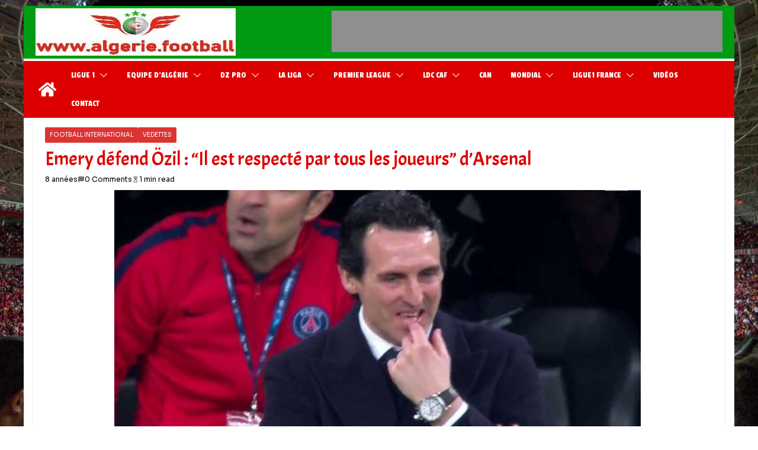

--- FILE ---
content_type: text/html; charset=UTF-8
request_url: https://algerie.football/2018/07/emery-defend-ozil-il-est-respecte-par-tous-les-joueurs-darsenal/
body_size: 29810
content:
		<!doctype html>
		<html lang="fr-BE">
		
<head>

			<meta charset="UTF-8"/>
		<meta name="viewport" content="width=device-width, initial-scale=1">
		<link rel="profile" href="https://gmpg.org/xfn/11"/>
		
	<meta name='robots' content='index, follow, max-image-preview:large, max-snippet:-1, max-video-preview:-1' />

	<!-- This site is optimized with the Yoast SEO Premium plugin v26.8 (Yoast SEO v26.8) - https://yoast.com/product/yoast-seo-premium-wordpress/ -->
	<title>Emery défend Özil : &quot;Il est respecté par tous les joueurs&quot; d&#039;Arsenal</title>
	<meta name="description" content="Football International Emery défend Özil : &quot;Il est respecté par tous les joueurs&quot; d&#039;Arsenal" />
	<link rel="canonical" href="https://algerie.football/2018/07/emery-defend-ozil-il-est-respecte-par-tous-les-joueurs-darsenal/" />
	<meta property="og:locale" content="fr_FR" />
	<meta property="og:type" content="article" />
	<meta property="og:title" content="Emery défend Özil : &quot;Il est respecté par tous les joueurs&quot; d&#039;Arsenal Football International" />
	<meta property="og:description" content="Algerie Football Emery défend Özil : &quot;Il est respecté par tous les joueurs&quot; d&#039;Arsenal" />
	<meta property="og:url" content="https://algerie.football/2018/07/emery-defend-ozil-il-est-respecte-par-tous-les-joueurs-darsenal/" />
	<meta property="og:site_name" content="Algerie Football" />
	<meta property="article:publisher" content="https://www.facebook.com/AlgerieFootballOfficiel/" />
	<meta property="article:author" content="https://www.facebook.com/AlgerieFootballNews" />
	<meta property="article:published_time" content="2018-07-25T08:00:21+00:00" />
	<meta property="article:modified_time" content="2018-07-25T08:01:10+00:00" />
	<meta property="og:image" content="https://algerie.football/wp-content/uploads/2018/02/Emry.jpg" />
	<meta property="og:image:width" content="1280" />
	<meta property="og:image:height" content="720" />
	<meta property="og:image:type" content="image/jpeg" />
	<meta name="author" content="ALGERIEFOOTBALL" />
	<meta name="twitter:card" content="summary_large_image" />
	<meta name="twitter:creator" content="@algeriefootball" />
	<meta name="twitter:site" content="@algeriefootball" />
	<meta name="twitter:label1" content="Écrit par" />
	<meta name="twitter:data1" content="ALGERIEFOOTBALL" />
	<meta name="twitter:label2" content="Durée de lecture est." />
	<meta name="twitter:data2" content="2 minutes" />
	<script type="application/ld+json" class="yoast-schema-graph">{"@context":"https://schema.org","@graph":[{"@type":"Article","@id":"https://algerie.football/2018/07/emery-defend-ozil-il-est-respecte-par-tous-les-joueurs-darsenal/#article","isPartOf":{"@id":"https://algerie.football/2018/07/emery-defend-ozil-il-est-respecte-par-tous-les-joueurs-darsenal/"},"author":{"name":"ALGERIEFOOTBALL","@id":"https://algerie.football/#/schema/person/fbd7d45f67562ea8bf530137e5dd92b7"},"headline":"Emery défend Özil : &#8220;Il est respecté par tous les joueurs&#8221; d&#8217;Arsenal","datePublished":"2018-07-25T08:00:21+00:00","dateModified":"2018-07-25T08:01:10+00:00","mainEntityOfPage":{"@id":"https://algerie.football/2018/07/emery-defend-ozil-il-est-respecte-par-tous-les-joueurs-darsenal/"},"wordCount":395,"commentCount":0,"publisher":{"@id":"https://algerie.football/#organization"},"image":{"@id":"https://algerie.football/2018/07/emery-defend-ozil-il-est-respecte-par-tous-les-joueurs-darsenal/#primaryimage"},"thumbnailUrl":"https://algerie.football/wp-content/uploads/2018/02/Emry.jpg","articleSection":["Football International","Vedettes"],"inLanguage":"fr-BE","potentialAction":[{"@type":"CommentAction","name":"Comment","target":["https://algerie.football/2018/07/emery-defend-ozil-il-est-respecte-par-tous-les-joueurs-darsenal/#respond"]}]},{"@type":"WebPage","@id":"https://algerie.football/2018/07/emery-defend-ozil-il-est-respecte-par-tous-les-joueurs-darsenal/","url":"https://algerie.football/2018/07/emery-defend-ozil-il-est-respecte-par-tous-les-joueurs-darsenal/","name":"Emery défend Özil : \"Il est respecté par tous les joueurs\" d'Arsenal","isPartOf":{"@id":"https://algerie.football/#website"},"primaryImageOfPage":{"@id":"https://algerie.football/2018/07/emery-defend-ozil-il-est-respecte-par-tous-les-joueurs-darsenal/#primaryimage"},"image":{"@id":"https://algerie.football/2018/07/emery-defend-ozil-il-est-respecte-par-tous-les-joueurs-darsenal/#primaryimage"},"thumbnailUrl":"https://algerie.football/wp-content/uploads/2018/02/Emry.jpg","datePublished":"2018-07-25T08:00:21+00:00","dateModified":"2018-07-25T08:01:10+00:00","description":"Football International Emery défend Özil : \"Il est respecté par tous les joueurs\" d'Arsenal","breadcrumb":{"@id":"https://algerie.football/2018/07/emery-defend-ozil-il-est-respecte-par-tous-les-joueurs-darsenal/#breadcrumb"},"inLanguage":"fr-BE","potentialAction":[{"@type":"ReadAction","target":["https://algerie.football/2018/07/emery-defend-ozil-il-est-respecte-par-tous-les-joueurs-darsenal/"]}]},{"@type":"ImageObject","inLanguage":"fr-BE","@id":"https://algerie.football/2018/07/emery-defend-ozil-il-est-respecte-par-tous-les-joueurs-darsenal/#primaryimage","url":"https://algerie.football/wp-content/uploads/2018/02/Emry.jpg","contentUrl":"https://algerie.football/wp-content/uploads/2018/02/Emry.jpg","width":1280,"height":720},{"@type":"BreadcrumbList","@id":"https://algerie.football/2018/07/emery-defend-ozil-il-est-respecte-par-tous-les-joueurs-darsenal/#breadcrumb","itemListElement":[{"@type":"ListItem","position":1,"name":"Accueil","item":"https://algerie.football/"},{"@type":"ListItem","position":2,"name":"Football International","item":"https://algerie.football/category/football-europeen-et-international/"},{"@type":"ListItem","position":3,"name":"Emery défend Özil : &#8220;Il est respecté par tous les joueurs&#8221; d&#8217;Arsenal"}]},{"@type":"WebSite","@id":"https://algerie.football/#website","url":"https://algerie.football/","name":"ALGERIE-FOOTBALL","description":"Tout le football Algérien et international : en Images - Vidéos","publisher":{"@id":"https://algerie.football/#organization"},"alternateName":"Algerie Football Officiel","potentialAction":[{"@type":"SearchAction","target":{"@type":"EntryPoint","urlTemplate":"https://algerie.football/?s={search_term_string}"},"query-input":{"@type":"PropertyValueSpecification","valueRequired":true,"valueName":"search_term_string"}}],"inLanguage":"fr-BE"},{"@type":"Organization","@id":"https://algerie.football/#organization","name":"Algerie-Football","alternateName":"Algerie.football","url":"https://algerie.football/","logo":{"@type":"ImageObject","inLanguage":"fr-BE","@id":"https://algerie.football/#/schema/logo/image/","url":"https://algerie.football/wp-content/uploads/2022/10/LOGO_AF.jpg","contentUrl":"https://algerie.football/wp-content/uploads/2022/10/LOGO_AF.jpg","width":420,"height":186,"caption":"Algerie-Football"},"image":{"@id":"https://algerie.football/#/schema/logo/image/"},"sameAs":["https://www.facebook.com/AlgerieFootballOfficiel/","https://x.com/algeriefootball","https://www.instagram.com/algerie.football/","https://www.youtube.com/user/koralgeria"],"description":"\"algerie.football - Toute l'actualité du football algérien : news, images, vidéos exclusives de l'équipe d'Algérie et de la Ligue 1.","email":"algeriefootball@gmail.com","foundingDate":"2006-11-07","numberOfEmployees":{"@type":"QuantitativeValue","value":"3"},"publishingPrinciples":"https://algerie.football/site-web/"},{"@type":"Person","@id":"https://algerie.football/#/schema/person/fbd7d45f67562ea8bf530137e5dd92b7","name":"ALGERIEFOOTBALL","image":{"@type":"ImageObject","inLanguage":"fr-BE","@id":"https://algerie.football/#/schema/person/image/","url":"https://secure.gravatar.com/avatar/725ed23806dbb78a5bbf425c57c8233b5db11bbfa5f9468eefbd3289a0edba77?s=96&r=g","contentUrl":"https://secure.gravatar.com/avatar/725ed23806dbb78a5bbf425c57c8233b5db11bbfa5f9468eefbd3289a0edba77?s=96&r=g","caption":"ALGERIEFOOTBALL"},"sameAs":["https://algerie.football","https://www.facebook.com/AlgerieFootballNews","https://www.instagram.com/algerie.football/","https://x.com/algeriefootball"]}]}</script>
	<!-- / Yoast SEO Premium plugin. -->


<link rel='dns-prefetch' href='//www.googletagmanager.com' />
<link rel='dns-prefetch' href='//fonts.googleapis.com' />
<link rel='dns-prefetch' href='//pagead2.googlesyndication.com' />
<link rel="alternate" type="application/rss+xml" title="Algerie Football &raquo; Flux" href="https://algerie.football/feed/" />
<link rel="alternate" type="application/rss+xml" title="Algerie Football &raquo; Flux des commentaires" href="https://algerie.football/comments/feed/" />
<link rel="alternate" type="application/rss+xml" title="Algerie Football &raquo; Emery défend  Özil : &#8220;Il est respecté par tous les joueurs&#8221; d&#8217;Arsenal Flux des commentaires" href="https://algerie.football/2018/07/emery-defend-ozil-il-est-respecte-par-tous-les-joueurs-darsenal/feed/" />
<!-- algerie.football is managing ads with Advanced Ads 2.0.16 – https://wpadvancedads.com/ --><script data-wpfc-render="false" id="alger-ready">
			window.advanced_ads_ready=function(e,a){a=a||"complete";var d=function(e){return"interactive"===a?"loading"!==e:"complete"===e};d(document.readyState)?e():document.addEventListener("readystatechange",(function(a){d(a.target.readyState)&&e()}),{once:"interactive"===a})},window.advanced_ads_ready_queue=window.advanced_ads_ready_queue||[];		</script>
		<style id='wp-img-auto-sizes-contain-inline-css' type='text/css'>
img:is([sizes=auto i],[sizes^="auto," i]){contain-intrinsic-size:3000px 1500px}
/*# sourceURL=wp-img-auto-sizes-contain-inline-css */
</style>
<link rel='stylesheet' id='latest-posts-block-fontawesome-front-css' href='https://algerie.football/wp-content/plugins/latest-posts-block-lite/src/assets/fontawesome/css/all.css?ver=1767428382' type='text/css' media='all' />
<link rel='stylesheet' id='latest-posts-block-frontend-block-style-css-css' href='https://algerie.football/wp-content/plugins/latest-posts-block-lite/dist/blocks.style.build.css?ver=4997839ee187b90b1b1d19ba57cd0740' type='text/css' media='all' />
<link rel='stylesheet' id='magic-content-box-blocks-fontawesome-front-css' href='https://algerie.football/wp-content/plugins/magic-content-box-lite/src/assets/fontawesome/css/all.css?ver=1767428385' type='text/css' media='all' />
<link rel='stylesheet' id='magic-content-box-frontend-block-style-css-css' href='https://algerie.football/wp-content/plugins/magic-content-box-lite/dist/blocks.style.build.css?ver=4997839ee187b90b1b1d19ba57cd0740' type='text/css' media='all' />
<link rel='stylesheet' id='dashicons-css' href='https://algerie.football/wp-includes/css/dashicons.min.css?ver=4997839ee187b90b1b1d19ba57cd0740' type='text/css' media='all' />
<link rel='stylesheet' id='post-views-counter-frontend-css' href='https://algerie.football/wp-content/plugins/post-views-counter/css/frontend.css?ver=1.7.3' type='text/css' media='all' />
<style id='wp-emoji-styles-inline-css' type='text/css'>

	img.wp-smiley, img.emoji {
		display: inline !important;
		border: none !important;
		box-shadow: none !important;
		height: 1em !important;
		width: 1em !important;
		margin: 0 0.07em !important;
		vertical-align: -0.1em !important;
		background: none !important;
		padding: 0 !important;
	}
/*# sourceURL=wp-emoji-styles-inline-css */
</style>
<style id='wp-block-library-inline-css' type='text/css'>
:root{--wp-block-synced-color:#7a00df;--wp-block-synced-color--rgb:122,0,223;--wp-bound-block-color:var(--wp-block-synced-color);--wp-editor-canvas-background:#ddd;--wp-admin-theme-color:#007cba;--wp-admin-theme-color--rgb:0,124,186;--wp-admin-theme-color-darker-10:#006ba1;--wp-admin-theme-color-darker-10--rgb:0,107,160.5;--wp-admin-theme-color-darker-20:#005a87;--wp-admin-theme-color-darker-20--rgb:0,90,135;--wp-admin-border-width-focus:2px}@media (min-resolution:192dpi){:root{--wp-admin-border-width-focus:1.5px}}.wp-element-button{cursor:pointer}:root .has-very-light-gray-background-color{background-color:#eee}:root .has-very-dark-gray-background-color{background-color:#313131}:root .has-very-light-gray-color{color:#eee}:root .has-very-dark-gray-color{color:#313131}:root .has-vivid-green-cyan-to-vivid-cyan-blue-gradient-background{background:linear-gradient(135deg,#00d084,#0693e3)}:root .has-purple-crush-gradient-background{background:linear-gradient(135deg,#34e2e4,#4721fb 50%,#ab1dfe)}:root .has-hazy-dawn-gradient-background{background:linear-gradient(135deg,#faaca8,#dad0ec)}:root .has-subdued-olive-gradient-background{background:linear-gradient(135deg,#fafae1,#67a671)}:root .has-atomic-cream-gradient-background{background:linear-gradient(135deg,#fdd79a,#004a59)}:root .has-nightshade-gradient-background{background:linear-gradient(135deg,#330968,#31cdcf)}:root .has-midnight-gradient-background{background:linear-gradient(135deg,#020381,#2874fc)}:root{--wp--preset--font-size--normal:16px;--wp--preset--font-size--huge:42px}.has-regular-font-size{font-size:1em}.has-larger-font-size{font-size:2.625em}.has-normal-font-size{font-size:var(--wp--preset--font-size--normal)}.has-huge-font-size{font-size:var(--wp--preset--font-size--huge)}.has-text-align-center{text-align:center}.has-text-align-left{text-align:left}.has-text-align-right{text-align:right}.has-fit-text{white-space:nowrap!important}#end-resizable-editor-section{display:none}.aligncenter{clear:both}.items-justified-left{justify-content:flex-start}.items-justified-center{justify-content:center}.items-justified-right{justify-content:flex-end}.items-justified-space-between{justify-content:space-between}.screen-reader-text{border:0;clip-path:inset(50%);height:1px;margin:-1px;overflow:hidden;padding:0;position:absolute;width:1px;word-wrap:normal!important}.screen-reader-text:focus{background-color:#ddd;clip-path:none;color:#444;display:block;font-size:1em;height:auto;left:5px;line-height:normal;padding:15px 23px 14px;text-decoration:none;top:5px;width:auto;z-index:100000}html :where(.has-border-color){border-style:solid}html :where([style*=border-top-color]){border-top-style:solid}html :where([style*=border-right-color]){border-right-style:solid}html :where([style*=border-bottom-color]){border-bottom-style:solid}html :where([style*=border-left-color]){border-left-style:solid}html :where([style*=border-width]){border-style:solid}html :where([style*=border-top-width]){border-top-style:solid}html :where([style*=border-right-width]){border-right-style:solid}html :where([style*=border-bottom-width]){border-bottom-style:solid}html :where([style*=border-left-width]){border-left-style:solid}html :where(img[class*=wp-image-]){height:auto;max-width:100%}:where(figure){margin:0 0 1em}html :where(.is-position-sticky){--wp-admin--admin-bar--position-offset:var(--wp-admin--admin-bar--height,0px)}@media screen and (max-width:600px){html :where(.is-position-sticky){--wp-admin--admin-bar--position-offset:0px}}

/*# sourceURL=wp-block-library-inline-css */
</style><style id='global-styles-inline-css' type='text/css'>
:root{--wp--preset--aspect-ratio--square: 1;--wp--preset--aspect-ratio--4-3: 4/3;--wp--preset--aspect-ratio--3-4: 3/4;--wp--preset--aspect-ratio--3-2: 3/2;--wp--preset--aspect-ratio--2-3: 2/3;--wp--preset--aspect-ratio--16-9: 16/9;--wp--preset--aspect-ratio--9-16: 9/16;--wp--preset--color--black: #000000;--wp--preset--color--cyan-bluish-gray: #abb8c3;--wp--preset--color--white: #ffffff;--wp--preset--color--pale-pink: #f78da7;--wp--preset--color--vivid-red: #cf2e2e;--wp--preset--color--luminous-vivid-orange: #ff6900;--wp--preset--color--luminous-vivid-amber: #fcb900;--wp--preset--color--light-green-cyan: #7bdcb5;--wp--preset--color--vivid-green-cyan: #00d084;--wp--preset--color--pale-cyan-blue: #8ed1fc;--wp--preset--color--vivid-cyan-blue: #0693e3;--wp--preset--color--vivid-purple: #9b51e0;--wp--preset--color--cm-color-1: #257BC1;--wp--preset--color--cm-color-2: #2270B0;--wp--preset--color--cm-color-3: #FFFFFF;--wp--preset--color--cm-color-4: #F9FEFD;--wp--preset--color--cm-color-5: #27272A;--wp--preset--color--cm-color-6: #16181A;--wp--preset--color--cm-color-7: #8F8F8F;--wp--preset--color--cm-color-8: #FFFFFF;--wp--preset--color--cm-color-9: #C7C7C7;--wp--preset--gradient--vivid-cyan-blue-to-vivid-purple: linear-gradient(135deg,rgb(6,147,227) 0%,rgb(155,81,224) 100%);--wp--preset--gradient--light-green-cyan-to-vivid-green-cyan: linear-gradient(135deg,rgb(122,220,180) 0%,rgb(0,208,130) 100%);--wp--preset--gradient--luminous-vivid-amber-to-luminous-vivid-orange: linear-gradient(135deg,rgb(252,185,0) 0%,rgb(255,105,0) 100%);--wp--preset--gradient--luminous-vivid-orange-to-vivid-red: linear-gradient(135deg,rgb(255,105,0) 0%,rgb(207,46,46) 100%);--wp--preset--gradient--very-light-gray-to-cyan-bluish-gray: linear-gradient(135deg,rgb(238,238,238) 0%,rgb(169,184,195) 100%);--wp--preset--gradient--cool-to-warm-spectrum: linear-gradient(135deg,rgb(74,234,220) 0%,rgb(151,120,209) 20%,rgb(207,42,186) 40%,rgb(238,44,130) 60%,rgb(251,105,98) 80%,rgb(254,248,76) 100%);--wp--preset--gradient--blush-light-purple: linear-gradient(135deg,rgb(255,206,236) 0%,rgb(152,150,240) 100%);--wp--preset--gradient--blush-bordeaux: linear-gradient(135deg,rgb(254,205,165) 0%,rgb(254,45,45) 50%,rgb(107,0,62) 100%);--wp--preset--gradient--luminous-dusk: linear-gradient(135deg,rgb(255,203,112) 0%,rgb(199,81,192) 50%,rgb(65,88,208) 100%);--wp--preset--gradient--pale-ocean: linear-gradient(135deg,rgb(255,245,203) 0%,rgb(182,227,212) 50%,rgb(51,167,181) 100%);--wp--preset--gradient--electric-grass: linear-gradient(135deg,rgb(202,248,128) 0%,rgb(113,206,126) 100%);--wp--preset--gradient--midnight: linear-gradient(135deg,rgb(2,3,129) 0%,rgb(40,116,252) 100%);--wp--preset--font-size--small: 13px;--wp--preset--font-size--medium: 20px;--wp--preset--font-size--large: 36px;--wp--preset--font-size--x-large: 42px;--wp--preset--font-family--dm-sans: DM Sans, sans-serif;--wp--preset--font-family--public-sans: Public Sans, sans-serif;--wp--preset--font-family--roboto: Roboto, sans-serif;--wp--preset--font-family--segoe-ui: Segoe UI, Arial, sans-serif;--wp--preset--spacing--20: 0.44rem;--wp--preset--spacing--30: 0.67rem;--wp--preset--spacing--40: 1rem;--wp--preset--spacing--50: 1.5rem;--wp--preset--spacing--60: 2.25rem;--wp--preset--spacing--70: 3.38rem;--wp--preset--spacing--80: 5.06rem;--wp--preset--shadow--natural: 6px 6px 9px rgba(0, 0, 0, 0.2);--wp--preset--shadow--deep: 12px 12px 50px rgba(0, 0, 0, 0.4);--wp--preset--shadow--sharp: 6px 6px 0px rgba(0, 0, 0, 0.2);--wp--preset--shadow--outlined: 6px 6px 0px -3px rgb(255, 255, 255), 6px 6px rgb(0, 0, 0);--wp--preset--shadow--crisp: 6px 6px 0px rgb(0, 0, 0);}:root { --wp--style--global--content-size: 760px;--wp--style--global--wide-size: 1160px; }:where(body) { margin: 0; }.wp-site-blocks > .alignleft { float: left; margin-right: 2em; }.wp-site-blocks > .alignright { float: right; margin-left: 2em; }.wp-site-blocks > .aligncenter { justify-content: center; margin-left: auto; margin-right: auto; }:where(.wp-site-blocks) > * { margin-block-start: 24px; margin-block-end: 0; }:where(.wp-site-blocks) > :first-child { margin-block-start: 0; }:where(.wp-site-blocks) > :last-child { margin-block-end: 0; }:root { --wp--style--block-gap: 24px; }:root :where(.is-layout-flow) > :first-child{margin-block-start: 0;}:root :where(.is-layout-flow) > :last-child{margin-block-end: 0;}:root :where(.is-layout-flow) > *{margin-block-start: 24px;margin-block-end: 0;}:root :where(.is-layout-constrained) > :first-child{margin-block-start: 0;}:root :where(.is-layout-constrained) > :last-child{margin-block-end: 0;}:root :where(.is-layout-constrained) > *{margin-block-start: 24px;margin-block-end: 0;}:root :where(.is-layout-flex){gap: 24px;}:root :where(.is-layout-grid){gap: 24px;}.is-layout-flow > .alignleft{float: left;margin-inline-start: 0;margin-inline-end: 2em;}.is-layout-flow > .alignright{float: right;margin-inline-start: 2em;margin-inline-end: 0;}.is-layout-flow > .aligncenter{margin-left: auto !important;margin-right: auto !important;}.is-layout-constrained > .alignleft{float: left;margin-inline-start: 0;margin-inline-end: 2em;}.is-layout-constrained > .alignright{float: right;margin-inline-start: 2em;margin-inline-end: 0;}.is-layout-constrained > .aligncenter{margin-left: auto !important;margin-right: auto !important;}.is-layout-constrained > :where(:not(.alignleft):not(.alignright):not(.alignfull)){max-width: var(--wp--style--global--content-size);margin-left: auto !important;margin-right: auto !important;}.is-layout-constrained > .alignwide{max-width: var(--wp--style--global--wide-size);}body .is-layout-flex{display: flex;}.is-layout-flex{flex-wrap: wrap;align-items: center;}.is-layout-flex > :is(*, div){margin: 0;}body .is-layout-grid{display: grid;}.is-layout-grid > :is(*, div){margin: 0;}body{padding-top: 0px;padding-right: 0px;padding-bottom: 0px;padding-left: 0px;}a:where(:not(.wp-element-button)){text-decoration: underline;}:root :where(.wp-element-button, .wp-block-button__link){background-color: #32373c;border-width: 0;color: #fff;font-family: inherit;font-size: inherit;font-style: inherit;font-weight: inherit;letter-spacing: inherit;line-height: inherit;padding-top: calc(0.667em + 2px);padding-right: calc(1.333em + 2px);padding-bottom: calc(0.667em + 2px);padding-left: calc(1.333em + 2px);text-decoration: none;text-transform: inherit;}.has-black-color{color: var(--wp--preset--color--black) !important;}.has-cyan-bluish-gray-color{color: var(--wp--preset--color--cyan-bluish-gray) !important;}.has-white-color{color: var(--wp--preset--color--white) !important;}.has-pale-pink-color{color: var(--wp--preset--color--pale-pink) !important;}.has-vivid-red-color{color: var(--wp--preset--color--vivid-red) !important;}.has-luminous-vivid-orange-color{color: var(--wp--preset--color--luminous-vivid-orange) !important;}.has-luminous-vivid-amber-color{color: var(--wp--preset--color--luminous-vivid-amber) !important;}.has-light-green-cyan-color{color: var(--wp--preset--color--light-green-cyan) !important;}.has-vivid-green-cyan-color{color: var(--wp--preset--color--vivid-green-cyan) !important;}.has-pale-cyan-blue-color{color: var(--wp--preset--color--pale-cyan-blue) !important;}.has-vivid-cyan-blue-color{color: var(--wp--preset--color--vivid-cyan-blue) !important;}.has-vivid-purple-color{color: var(--wp--preset--color--vivid-purple) !important;}.has-cm-color-1-color{color: var(--wp--preset--color--cm-color-1) !important;}.has-cm-color-2-color{color: var(--wp--preset--color--cm-color-2) !important;}.has-cm-color-3-color{color: var(--wp--preset--color--cm-color-3) !important;}.has-cm-color-4-color{color: var(--wp--preset--color--cm-color-4) !important;}.has-cm-color-5-color{color: var(--wp--preset--color--cm-color-5) !important;}.has-cm-color-6-color{color: var(--wp--preset--color--cm-color-6) !important;}.has-cm-color-7-color{color: var(--wp--preset--color--cm-color-7) !important;}.has-cm-color-8-color{color: var(--wp--preset--color--cm-color-8) !important;}.has-cm-color-9-color{color: var(--wp--preset--color--cm-color-9) !important;}.has-black-background-color{background-color: var(--wp--preset--color--black) !important;}.has-cyan-bluish-gray-background-color{background-color: var(--wp--preset--color--cyan-bluish-gray) !important;}.has-white-background-color{background-color: var(--wp--preset--color--white) !important;}.has-pale-pink-background-color{background-color: var(--wp--preset--color--pale-pink) !important;}.has-vivid-red-background-color{background-color: var(--wp--preset--color--vivid-red) !important;}.has-luminous-vivid-orange-background-color{background-color: var(--wp--preset--color--luminous-vivid-orange) !important;}.has-luminous-vivid-amber-background-color{background-color: var(--wp--preset--color--luminous-vivid-amber) !important;}.has-light-green-cyan-background-color{background-color: var(--wp--preset--color--light-green-cyan) !important;}.has-vivid-green-cyan-background-color{background-color: var(--wp--preset--color--vivid-green-cyan) !important;}.has-pale-cyan-blue-background-color{background-color: var(--wp--preset--color--pale-cyan-blue) !important;}.has-vivid-cyan-blue-background-color{background-color: var(--wp--preset--color--vivid-cyan-blue) !important;}.has-vivid-purple-background-color{background-color: var(--wp--preset--color--vivid-purple) !important;}.has-cm-color-1-background-color{background-color: var(--wp--preset--color--cm-color-1) !important;}.has-cm-color-2-background-color{background-color: var(--wp--preset--color--cm-color-2) !important;}.has-cm-color-3-background-color{background-color: var(--wp--preset--color--cm-color-3) !important;}.has-cm-color-4-background-color{background-color: var(--wp--preset--color--cm-color-4) !important;}.has-cm-color-5-background-color{background-color: var(--wp--preset--color--cm-color-5) !important;}.has-cm-color-6-background-color{background-color: var(--wp--preset--color--cm-color-6) !important;}.has-cm-color-7-background-color{background-color: var(--wp--preset--color--cm-color-7) !important;}.has-cm-color-8-background-color{background-color: var(--wp--preset--color--cm-color-8) !important;}.has-cm-color-9-background-color{background-color: var(--wp--preset--color--cm-color-9) !important;}.has-black-border-color{border-color: var(--wp--preset--color--black) !important;}.has-cyan-bluish-gray-border-color{border-color: var(--wp--preset--color--cyan-bluish-gray) !important;}.has-white-border-color{border-color: var(--wp--preset--color--white) !important;}.has-pale-pink-border-color{border-color: var(--wp--preset--color--pale-pink) !important;}.has-vivid-red-border-color{border-color: var(--wp--preset--color--vivid-red) !important;}.has-luminous-vivid-orange-border-color{border-color: var(--wp--preset--color--luminous-vivid-orange) !important;}.has-luminous-vivid-amber-border-color{border-color: var(--wp--preset--color--luminous-vivid-amber) !important;}.has-light-green-cyan-border-color{border-color: var(--wp--preset--color--light-green-cyan) !important;}.has-vivid-green-cyan-border-color{border-color: var(--wp--preset--color--vivid-green-cyan) !important;}.has-pale-cyan-blue-border-color{border-color: var(--wp--preset--color--pale-cyan-blue) !important;}.has-vivid-cyan-blue-border-color{border-color: var(--wp--preset--color--vivid-cyan-blue) !important;}.has-vivid-purple-border-color{border-color: var(--wp--preset--color--vivid-purple) !important;}.has-cm-color-1-border-color{border-color: var(--wp--preset--color--cm-color-1) !important;}.has-cm-color-2-border-color{border-color: var(--wp--preset--color--cm-color-2) !important;}.has-cm-color-3-border-color{border-color: var(--wp--preset--color--cm-color-3) !important;}.has-cm-color-4-border-color{border-color: var(--wp--preset--color--cm-color-4) !important;}.has-cm-color-5-border-color{border-color: var(--wp--preset--color--cm-color-5) !important;}.has-cm-color-6-border-color{border-color: var(--wp--preset--color--cm-color-6) !important;}.has-cm-color-7-border-color{border-color: var(--wp--preset--color--cm-color-7) !important;}.has-cm-color-8-border-color{border-color: var(--wp--preset--color--cm-color-8) !important;}.has-cm-color-9-border-color{border-color: var(--wp--preset--color--cm-color-9) !important;}.has-vivid-cyan-blue-to-vivid-purple-gradient-background{background: var(--wp--preset--gradient--vivid-cyan-blue-to-vivid-purple) !important;}.has-light-green-cyan-to-vivid-green-cyan-gradient-background{background: var(--wp--preset--gradient--light-green-cyan-to-vivid-green-cyan) !important;}.has-luminous-vivid-amber-to-luminous-vivid-orange-gradient-background{background: var(--wp--preset--gradient--luminous-vivid-amber-to-luminous-vivid-orange) !important;}.has-luminous-vivid-orange-to-vivid-red-gradient-background{background: var(--wp--preset--gradient--luminous-vivid-orange-to-vivid-red) !important;}.has-very-light-gray-to-cyan-bluish-gray-gradient-background{background: var(--wp--preset--gradient--very-light-gray-to-cyan-bluish-gray) !important;}.has-cool-to-warm-spectrum-gradient-background{background: var(--wp--preset--gradient--cool-to-warm-spectrum) !important;}.has-blush-light-purple-gradient-background{background: var(--wp--preset--gradient--blush-light-purple) !important;}.has-blush-bordeaux-gradient-background{background: var(--wp--preset--gradient--blush-bordeaux) !important;}.has-luminous-dusk-gradient-background{background: var(--wp--preset--gradient--luminous-dusk) !important;}.has-pale-ocean-gradient-background{background: var(--wp--preset--gradient--pale-ocean) !important;}.has-electric-grass-gradient-background{background: var(--wp--preset--gradient--electric-grass) !important;}.has-midnight-gradient-background{background: var(--wp--preset--gradient--midnight) !important;}.has-small-font-size{font-size: var(--wp--preset--font-size--small) !important;}.has-medium-font-size{font-size: var(--wp--preset--font-size--medium) !important;}.has-large-font-size{font-size: var(--wp--preset--font-size--large) !important;}.has-x-large-font-size{font-size: var(--wp--preset--font-size--x-large) !important;}.has-dm-sans-font-family{font-family: var(--wp--preset--font-family--dm-sans) !important;}.has-public-sans-font-family{font-family: var(--wp--preset--font-family--public-sans) !important;}.has-roboto-font-family{font-family: var(--wp--preset--font-family--roboto) !important;}.has-segoe-ui-font-family{font-family: var(--wp--preset--font-family--segoe-ui) !important;}
/*# sourceURL=global-styles-inline-css */
</style>

<link rel='stylesheet' id='fontawesome-css' href='https://algerie.football/wp-content/plugins/gutentor/assets/library/fontawesome/css/all.min.css?ver=5.12.0' type='text/css' media='all' />
<link rel='stylesheet' id='wpness-grid-css' href='https://algerie.football/wp-content/plugins/gutentor/assets/library/wpness-grid/wpness-grid.css?ver=1.0.0' type='text/css' media='all' />
<link rel='stylesheet' id='animate-css' href='https://algerie.football/wp-content/plugins/gutentor/assets/library/animatecss/animate.min.css?ver=3.7.2' type='text/css' media='all' />
<link rel='stylesheet' id='wp-components-css' href='https://algerie.football/wp-includes/css/dist/components/style.min.css?ver=4997839ee187b90b1b1d19ba57cd0740' type='text/css' media='all' />
<link rel='stylesheet' id='wp-preferences-css' href='https://algerie.football/wp-includes/css/dist/preferences/style.min.css?ver=4997839ee187b90b1b1d19ba57cd0740' type='text/css' media='all' />
<link rel='stylesheet' id='wp-block-editor-css' href='https://algerie.football/wp-includes/css/dist/block-editor/style.min.css?ver=4997839ee187b90b1b1d19ba57cd0740' type='text/css' media='all' />
<link rel='stylesheet' id='wp-reusable-blocks-css' href='https://algerie.football/wp-includes/css/dist/reusable-blocks/style.min.css?ver=4997839ee187b90b1b1d19ba57cd0740' type='text/css' media='all' />
<link rel='stylesheet' id='wp-patterns-css' href='https://algerie.football/wp-includes/css/dist/patterns/style.min.css?ver=4997839ee187b90b1b1d19ba57cd0740' type='text/css' media='all' />
<link rel='stylesheet' id='wp-editor-css' href='https://algerie.football/wp-includes/css/dist/editor/style.min.css?ver=4997839ee187b90b1b1d19ba57cd0740' type='text/css' media='all' />
<link rel='stylesheet' id='gutentor-css' href='https://algerie.football/wp-content/plugins/gutentor/dist/blocks.style.build.css?ver=3.5.4' type='text/css' media='all' />
<link rel='stylesheet' id='block-robo-gallery-style-css-css' href='https://algerie.football/wp-content/plugins/robo-gallery/includes/extensions/block/dist/blocks.style.build.css?ver=5.1.2' type='text/css' media='all' />
<link rel='stylesheet' id='ssb-front-css-css' href='https://algerie.football/wp-content/plugins/simple-social-buttons/assets/css/front.css?ver=6.2.0' type='text/css' media='all' />
<link rel='stylesheet' id='yop-public-css' href='https://algerie.football/wp-content/plugins/yop-poll/public/assets/css/yop-poll-public-6.5.39.css?ver=4997839ee187b90b1b1d19ba57cd0740' type='text/css' media='all' />
<link rel='stylesheet' id='colormag_style-css' href='https://algerie.football/wp-content/themes/colormag-pro/style.css?ver=5.1.4' type='text/css' media='all' />
<style id='colormag_style-inline-css' type='text/css'>
.colormag-button,
			blockquote, button,
			input[type=reset],
			input[type=button],
			input[type=submit],
			.cm-home-icon.front_page_on,
			.cm-post-categories a,
			.cm-primary-nav ul li ul li:hover,
			.cm-primary-nav ul li.current-menu-item,
			.cm-primary-nav ul li.current_page_ancestor,
			.cm-primary-nav ul li.current-menu-ancestor,
			.cm-primary-nav ul li.current_page_item,
			.cm-primary-nav ul li:hover,
			.cm-primary-nav ul li.focus,
			.cm-mobile-nav li a:hover,
			.colormag-header-clean #cm-primary-nav .cm-menu-toggle:hover,
			.cm-header .cm-mobile-nav li:hover,
			.cm-header .cm-mobile-nav li.current-page-ancestor,
			.cm-header .cm-mobile-nav li.current-menu-ancestor,
			.cm-header .cm-mobile-nav li.current-page-item,
			.cm-header .cm-mobile-nav li.current-menu-item,
			.cm-primary-nav ul li.focus > a,
			.cm-layout-2 .cm-primary-nav ul ul.sub-menu li.focus > a,
			.cm-mobile-nav .current-menu-item>a, .cm-mobile-nav .current_page_item>a,
			.colormag-header-clean .cm-mobile-nav li:hover > a,
			.colormag-header-clean .cm-mobile-nav li.current-page-ancestor > a,
			.colormag-header-clean .cm-mobile-nav li.current-menu-ancestor > a,
			.colormag-header-clean .cm-mobile-nav li.current-page-item > a,
			.colormag-header-clean .cm-mobile-nav li.current-menu-item > a,
			.fa.search-top:hover,
			.widget_call_to_action .btn--primary,
			.colormag-footer--classic .cm-footer-cols .cm-row .cm-widget-title span::before,
			.colormag-footer--classic-bordered .cm-footer-cols .cm-row .cm-widget-title span::before,
			.cm-featured-posts .cm-widget-title span,
			.cm-featured-category-slider-widget .cm-slide-content .cm-entry-header-meta .cm-post-categories a,
			.cm-highlighted-posts .cm-post-content .cm-entry-header-meta .cm-post-categories a,
			.cm-category-slide-next, .cm-category-slide-prev, .slide-next,
			.slide-prev, .cm-tabbed-widget ul li, .cm-posts .wp-pagenavi .current,
			.cm-posts .wp-pagenavi a:hover, .cm-secondary .cm-widget-title span,
			.cm-posts .post .cm-post-content .cm-entry-header-meta .cm-post-categories a,
			.cm-page-header .cm-page-title span, .entry-meta .post-format i,
			.format-link, .cm-entry-button, .infinite-scroll .tg-infinite-scroll,
			.no-more-post-text, .pagination span,
			.cm-footer-cols .cm-row .cm-widget-title span,
			.advertisement_above_footer .cm-widget-title span,
			.error, .cm-primary .cm-widget-title span,
			.related-posts-wrapper.style-three .cm-post-content .cm-entry-title a:hover:before,
			.cm-slider-area .cm-widget-title span,
			.cm-beside-slider-widget .cm-widget-title span,
			.top-full-width-sidebar .cm-widget-title span,
			.wp-block-quote, .wp-block-quote.is-style-large,
			.wp-block-quote.has-text-align-right,
			.page-numbers .current, .search-wrap button,
			.cm-error-404 .cm-btn, .widget .wp-block-heading, .wp-block-search button,
			.widget a::before, .cm-post-date a::before,
			.byline a::before,
			.colormag-footer--classic-bordered .cm-widget-title::before,
			.wp-block-button__link,
			#cm-tertiary .cm-widget-title span,
			.link-pagination .post-page-numbers.current,
			.wp-block-query-pagination-numbers .page-numbers.current,
			.wp-element-button,
			.wp-block-button .wp-block-button__link,
			.wp-element-button,
			.cm-layout-2 .cm-primary-nav ul ul.sub-menu li:hover,
			.cm-layout-2 .cm-primary-nav ul ul.sub-menu li.current-menu-ancestor,
			.cm-layout-2 .cm-primary-nav ul ul.sub-menu li.current-menu-item,
			.cm-layout-2 .cm-primary-nav ul ul.sub-menu li.focus,
			.cm-primary-nav .cm-random-post a:hover,
			.cm-primary-nav .cm-home-icon a:hover,
			.tg-infinite-pagination .tg-load-more,
			.comment .comment-author-link .post-author,
			.cm-footer-builder .cm-widget-title span,
			.wp-block-search .wp-element-button:hover{background-color:#dd3333;}a,
			.cm-layout-2 #cm-primary-nav .fa.search-top:hover,
			.cm-layout-2 #cm-primary-nav.cm-mobile-nav .cm-random-post a:hover .fa-random,
			.cm-layout-2 #cm-primary-nav.cm-primary-nav .cm-random-post a:hover .fa-random,
			.cm-layout-2 .breaking-news .newsticker a:hover,
			.cm-layout-2 .cm-primary-nav ul li.current-menu-item > a,
			.cm-layout-2 .cm-primary-nav ul li.current_page_item > a,
			.cm-layout-2 .cm-primary-nav ul li:hover > a,
			.cm-layout-2 .cm-primary-nav ul li.focus > a
			.dark-skin .cm-layout-2-style-1 #cm-primary-nav.cm-primary-nav .cm-home-icon:hover .fa,
			.byline a:hover, .comments a:hover, .cm-edit-link a:hover, .cm-post-date a:hover,
			.social-links:not(.cm-header-actions .social-links) i.fa:hover, .cm-tag-links a:hover,
			.colormag-header-clean .social-links li:hover i.fa, .cm-layout-2-style-1 .social-links li:hover i.fa,
			.colormag-header-clean .breaking-news .newsticker a:hover, .widget_featured_posts .article-content .cm-entry-title a:hover,
			.widget_featured_slider .slide-content .cm-below-entry-meta .byline a:hover,
			.widget_featured_slider .slide-content .cm-below-entry-meta .comments a:hover,
			.widget_featured_slider .slide-content .cm-below-entry-meta .cm-post-date a:hover,
			.widget_featured_slider .slide-content .cm-entry-title a:hover,
			.widget_block_picture_news.widget_featured_posts .article-content .cm-entry-title a:hover,
			.widget_highlighted_posts .article-content .cm-below-entry-meta .byline a:hover,
			.widget_highlighted_posts .article-content .cm-below-entry-meta .comments a:hover,
			.widget_highlighted_posts .article-content .cm-below-entry-meta .cm-post-date a:hover,
			.widget_highlighted_posts .article-content .cm-entry-title a:hover, i.fa-arrow-up, i.fa-arrow-down,
			.cm-site-title a, #content .post .article-content .cm-entry-title a:hover, .entry-meta .byline i,
			.entry-meta .cat-links i, .entry-meta a, .post .cm-entry-title a:hover, .search .cm-entry-title a:hover,
			.entry-meta .comments-link a:hover, .entry-meta .cm-edit-link a:hover, .entry-meta .cm-post-date a:hover,
			.entry-meta .cm-tag-links a:hover, .single #content .tags a:hover, .count, .next a:hover, .previous a:hover,
			.related-posts-main-title .fa, .single-related-posts .article-content .cm-entry-title a:hover,
			.pagination a span:hover,
			#content .comments-area a.comment-cm-edit-link:hover, #content .comments-area a.comment-permalink:hover,
			#content .comments-area article header cite a:hover, .comments-area .comment-author-link a:hover,
			.comment .comment-reply-link:hover,
			.nav-next a, .nav-previous a,
			#cm-footer .cm-footer-menu ul li a:hover,
			.cm-footer-cols .cm-row a:hover, a#scroll-up i, .related-posts-wrapper-flyout .cm-entry-title a:hover,
			.human-diff-time .human-diff-time-display:hover,
			.cm-layout-2-style-1 #cm-primary-nav .fa:hover,
			.cm-footer-bar a,
			.cm-post-date a:hover,
			.cm-author a:hover,
			.cm-comments-link a:hover,
			.cm-tag-links a:hover,
			.cm-edit-link a:hover,
			.cm-footer-bar .copyright a,
			.cm-featured-posts .cm-entry-title a:hover,
            .cm-featured-posts--style-5.cm-featured-posts .cm-post-title-below-image .cm-post .cm-post-content .cm-entry-title a:hover,
			.cm-posts .post .cm-post-content .cm-entry-title a:hover,
			.cm-posts .post .single-title-above .cm-entry-title a:hover,
			.cm-layout-2 .cm-primary-nav ul li:hover > a,
			.cm-layout-2 #cm-primary-nav .fa:hover,
			.cm-entry-title a:hover,
			button:hover, input[type="button"]:hover,
			input[type="reset"]:hover,
			input[type="submit"]:hover,
			.wp-block-button .wp-block-button__link:hover,
			.cm-button:hover,
			.wp-element-button:hover,
			li.product .added_to_cart:hover,
			.comments-area .comment-permalink:hover{color:#dd3333;}#cm-primary-nav,
			.cm-contained .cm-header-2 .cm-row, .cm-header-builder.cm-full-width .cm-main-header .cm-header-bottom-row{border-top-color:#dd3333;}.cm-layout-2 #cm-primary-nav,
			.cm-layout-2 .cm-primary-nav ul ul.sub-menu li:hover,
			.cm-layout-2 .cm-primary-nav ul > li:hover > a,
			.cm-layout-2 .cm-primary-nav ul > li.current-menu-item > a,
			.cm-layout-2 .cm-primary-nav ul > li.current-menu-ancestor > a,
			.cm-layout-2 .cm-primary-nav ul ul.sub-menu li.current-menu-ancestor,
			.cm-layout-2 .cm-primary-nav ul ul.sub-menu li.current-menu-item,
			.cm-layout-2 .cm-primary-nav ul ul.sub-menu li.focus,
			cm-layout-2 .cm-primary-nav ul ul.sub-menu li.current-menu-ancestor,
			cm-layout-2 .cm-primary-nav ul ul.sub-menu li.current-menu-item,
			cm-layout-2 #cm-primary-nav .cm-menu-toggle:hover,
			cm-layout-2 #cm-primary-nav.cm-mobile-nav .cm-menu-toggle,
			cm-layout-2 .cm-primary-nav ul > li:hover > a,
			cm-layout-2 .cm-primary-nav ul > li.current-menu-item > a,
			cm-layout-2 .cm-primary-nav ul > li.current-menu-ancestor > a,
			.cm-layout-2 .cm-primary-nav ul li.focus > a, .pagination a span:hover,
			.cm-error-404 .cm-btn,
			.single-post .cm-post-categories a::after,
			.widget .block-title,
			.cm-layout-2 .cm-primary-nav ul li.focus > a,
			button,
			input[type="button"],
			input[type="reset"],
			input[type="submit"],
			.wp-block-button .wp-block-button__link,
			.cm-button,
			.wp-element-button,
			li.product .added_to_cart{border-color:#dd3333;}.cm-secondary .cm-widget-title,
			#cm-tertiary .cm-widget-title,
			.widget_featured_posts .widget-title,
			#secondary .widget-title,
			#cm-tertiary .widget-title,
			.cm-page-header .cm-page-title,
			.cm-footer-cols .cm-row .widget-title,
			.advertisement_above_footer .widget-title,
			#primary .widget-title,
			.widget_slider_area .widget-title,
			.widget_beside_slider .widget-title,
			.top-full-width-sidebar .widget-title,
			.cm-footer-cols .cm-row .cm-widget-title,
			.cm-footer-bar .copyright a,
			.cm-layout-2.cm-layout-2-style-2 #cm-primary-nav,
			.cm-layout-2 .cm-primary-nav ul > li:hover > a,
			.cm-footer-builder .cm-widget-title,
			.cm-layout-2 .cm-primary-nav ul > li.current-menu-item > a{border-bottom-color:#dd3333;}.inner-wrap, .cm-container{max-width:1298px;}.cm-entry-summary a,
			.mzb-featured-categories .mzb-post-title a,
			.mzb-tab-post .mzb-post-title a,
			.mzb-post-list .mzb-post-title a,
			.mzb-featured-posts .mzb-post-title a,
			.mzb-featured-categories .mzb-post-title a{color:#207daf;}.post .cm-entry-summary a:hover,
			.mzb-featured-categories .mzb-post-title a:hover,
			.mzb-tab-post .mzb-post-title a:hover,
			.mzb-post-list .mzb-post-title a:hover,
			.mzb-featured-posts .mzb-post-title a:hover,
			.mzb-featured-categories .mzb-post-title a:hover{color:#207daf;}.cm-header, .dark-skin .cm-main-header{background-color:#009b12;}.cm-site-title a{color:#dd3333;}.cm-site-description{color:#ffffff;}@media screen and (min-width: 992px) {.cm-primary{width:70%;}}.cm-primary-nav a,
			.cm-primary-nav ul li ul li a,
			.cm-primary-nav ul li.current-menu-item ul li a,
			.cm-primary-nav ul li ul li.current-menu-item a,
			.cm-primary-nav ul li.current_page_ancestor ul li a,
			.cm-primary-nav ul li.current-menu-ancestor ul li a,
			.cm-primary-nav ul li.current_page_item ul li a,
			.cm-primary-nav li.menu-item-has-children>a::after,
			.cm-primary-nav li.page_item_has_children>a::after,
			.cm-layout-2-style-1 .cm-primary-nav a,
			.cm-layout-2-style-1 .cm-primary-nav ul > li > a{color:#ffffff;}.cm-primary-nav a:hover,
			.cm-primary-nav ul li.current-menu-item a,
			.cm-primary-nav ul li ul li.current-menu-item a,
			.cm-primary-nav ul li.current_page_ancestor a,
			.cm-primary-nav ul li.current-menu-ancestor a,
			.cm-primary-nav ul li.current_page_item a, .cm-primary-nav ul li:hover>a,
			.cm-primary-nav ul li ul li a:hover, .cm-primary-nav ul li ul li:hover>a,
			.cm-primary-nav ul li.current-menu-item ul li a:hover,
			.cm-primary-nav li.page_item_has_children.current-menu-item>a::after,
			.cm-layout-2-style-1 .cm-primary-nav ul li:hover > a{color:#ffffff;}#cm-primary-nav, .colormag-header-clean #cm-primary-nav .cm-row, .colormag-header-clean--full-width #cm-primary-nav, .cm-header .cm-main-header .cm-primary-nav .cm-row, .cm-home-icon.front_page_on{background-color:#dd0000;}.cm-primary-nav .sub-menu, .cm-primary-nav .children{background-color:#dd0000;}#cm-primary-nav,
			.colormag-header-clean #cm-primary-nav .cm-row,
			.cm-layout-2-style-1 #cm-primary-nav,
			.colormag-header-clean.colormag-header-clean--top #cm-primary-nav .cm-row,
			.colormag-header-clean--full-width #cm-primary-nav,
			.cm-layout-2-style-1.cm-layout-2-style-1--top #cm-primary-nav,
			.cm-layout-2.cm-layout-2-style-2 #cm-primary-nav{border-top-color:#ffffff;}.cm-layout-2.cm-layout-2-style-2 #cm-primary-nav{border-bottom-color:#ffffff;}.cm-primary-nav ul li a{font-family:Passion One;font-weight:400;font-size:14px;}.cm-header .cm-menu-toggle svg,
			.cm-header .cm-menu-toggle svg{fill:#fff;}.post .cm-entry-title,
			.cm-posts .post .cm-post-content .cm-entry-title a,
			.cm-posts .post .single-title-above .cm-entry-title a{color:#dd0000;}.type-page .cm-entry-title,
			.type-page .cm-entry-title a{color:#dd3333;}.type-page .cm-entry-title{font-weight:default;font-size:30px;}@media(max-width:768px){.type-page .cm-entry-title{font-size:20px;}}@media(max-width:600px){.type-page .cm-entry-title{font-size:10px;}}.blog .cm-posts .post .cm-post-content .human-diff-time .human-diff-time-display,
			.blog .cm-posts .post .cm-post-content .cm-below-entry-meta .cm-post-date a,
			.blog .cm-posts .post .cm-post-content .cm-below-entry-meta .cm-author,
			.blog .cm-posts .post .cm-post-content .cm-below-entry-meta .cm-author a,
			.blog .cm-posts .post .cm-post-content .cm-below-entry-meta .cm-post-views a,
			.blog .cm-posts .post .cm-post-content .cm-below-entry-meta .cm-tag-links a,
			.blog .cm-posts .post .cm-post-content .cm-below-entry-meta .cm-comments-link a,
			.blog .cm-posts .post .cm-post-content .cm-below-entry-meta .cm-edit-link a,
			.blog .cm-posts .post .cm-post-content .cm-below-entry-meta .cm-edit-link i,
			.blog .cm-posts .post .cm-post-content .cm-below-entry-meta .cm-post-views,
			.blog .cm-posts .post .cm-post-content .cm-below-entry-meta .cm-reading-time,
			.blog .cm-posts .post .cm-post-content .cm-below-entry-meta .cm-reading-time::before{}.search .cm-posts .post .cm-post-content .human-diff-time .human-diff-time-display,
			.search .cm-posts .post .cm-post-content .cm-below-entry-meta .cm-post-date a,
			.search .cm-posts .post .cm-post-content .cm-below-entry-meta .cm-author,
			.search .cm-posts .post .cm-post-content .cm-below-entry-meta .cm-author a,
			.search .cm-posts .post .cm-post-content .cm-below-entry-meta .cm-post-views a,
			.search .cm-posts .post .cm-post-content .cm-below-entry-meta .cm-tag-links a,
			.search .cm-posts .post .cm-post-content .cm-below-entry-meta .cm-comments-link a,
			.search .cm-posts .post .cm-post-content .cm-below-entry-meta .cm-edit-link a,
			.search .cm-posts .post .cm-post-content .cm-below-entry-meta .cm-edit-link i,
			.search .cm-posts .post .cm-post-content .cm-below-entry-meta .cm-post-views,
			.search .cm-posts .post .cm-post-content .cm-below-entry-meta .cm-reading-time,
			.search .cm-posts .post .cm-post-content .cm-below-entry-meta .cm-reading-time::before{}.single-post .cm-posts .post .cm-post-content .human-diff-time .human-diff-time-display,
			.single-post .cm-posts .post .cm-post-content .cm-below-entry-meta .cm-post-date a,
			.single-post .cm-posts .post .cm-post-content .cm-below-entry-meta .cm-author,
			.single-post .cm-posts .post .cm-post-content .cm-below-entry-meta .cm-author a,
			.single-post .cm-posts .post .cm-post-content .cm-below-entry-meta .cm-post-views a,
			.single-post .cm-posts .post .cm-post-content .cm-below-entry-meta .cm-tag-links a,
			.single-post .cm-posts .post .cm-post-content .cm-below-entry-meta .cm-comments-link a,
			.single-post .cm-posts .post .cm-post-content .cm-below-entry-meta .cm-edit-link a,
			.single-post .cm-posts .post .cm-post-content .cm-below-entry-meta .cm-edit-link i,
			.single-post .cm-posts .post .cm-post-content .cm-below-entry-meta .cm-post-views,
			.single-post .cm-posts .post .cm-post-content .cm-below-entry-meta .cm-reading-time,
			.single-post .cm-posts .post .cm-post-content .cm-below-entry-meta .cm-reading-time::before{}.blog .cm-post-date a,
			.blog .human-diff-time .human-diff-time-display,
			.blog .cm-total-views,
			.blog .cm-author a,
			.blog .cm-post-views,
			.blog .total-views,
			.blog .cm-edit-link a,
			.blog .cm-comments-link a,
			.blog .cm-reading-time,
			.blog.dark-skin .cm-post-date a,
			.blog.dark-skin .cm-author a,
			.blog.dark-skin .cm-comments-link a,
			.blog.dark-skin .cm-posts .post .cm-post-content .cm-below-entry-meta .cm-post-views span,
			.blog .cm-footer-cols .cm-reading-time{color:#000000;}.search .cm-post-date a,
			.search .human-diff-time .human-diff-time-display,
			.search .cm-total-views,
			.search .cm-author a,
			.search .cm-post-views,
			.search .total-views,
			.search .cm-edit-link a,
			.search .cm-comments-link a,
			.search .cm-reading-time,
			.search.dark-skin .cm-post-date a,
			.search.dark-skin .cm-author a,
			.search.dark-skin .cm-comments-link a,
			.search.dark-skin .cm-posts .post .cm-post-content .cm-below-entry-meta .cm-post-views span,
			.search .cm-footer-cols .cm-reading-time{color:#000000;}.single-post .cm-post-date a,
			.single-post .human-diff-time .human-diff-time-display,
			.single-post .cm-total-views,
			.single-post .cm-author a,
			.single-post .cm-post-views,
			.single-post .total-views,
			.single-post .cm-edit-link a,
			.single-post .cm-comments-link a,
			.single-post .cm-reading-time,
			.single-post.dark-skin .cm-post-date a,
			.single-post.dark-skin .cm-author a,
			.single-post.dark-skin .cm-comments-link a,
			.single-post.dark-skin .cm-posts .post .cm-post-content .cm-below-entry-meta .cm-post-views span,
			.single-post .cm-footer-cols .cm-reading-time{color:#000000;}.colormag-button,
			input[type="reset"],
			input[type="button"],
			input[type="submit"],
			button,
			.cm-entry-button span,
			.wp-block-button .wp-block-button__link{font-size:13px;}.cm-content{background-color:#ffffff;}body{background-color:;background-image:url(https://algerie.football/wp-content/uploads/2016/08/stadium-1.jpg);background-position:;background-size:cover;background-attachment:fixed;background-repeat:no-repeat;}.colormag-button,
			input[type="reset"],
			input[type="button"],
			input[type="submit"],
			button,
			.cm-entry-button,
			.wp-block-button .wp-block-button__link{background-color:#dd0b0b;}#cm-footer .cm-footer-bar{background-color:#049635;}.cm-footer-bar-area .cm-footer-bar__2{color:#ffffff;}.cm-footer-bar-area .cm-footer-bar__2 a{color:#ffffff;}.cm-footer-bar-area .cm-footer-bar__1 ul li a{color:#ffffff;}.cm-footer-cols{background-color:#dd0202;}#cm-footer .cm-upper-footer-cols .widget{background-color:#dd0d0d;}body,
			button,
			input,
			select,
			textarea{color:#000000;}body,
			button,
			input,
			select,
			textarea,
			blockquote p,
			.entry-meta,
			.cm-entry-button,
			dl,
			.previous a,
			.next a,
			.nav-previous a,
			.nav-next a,
			#respond h3#reply-title #cancel-comment-reply-link,
			#respond form input[type="text"],
			#respond form textarea,
			.cm-secondary .widget,
			.cm-error-404 .widget,
			.cm-entry-summary p{font-family:Sora;font-weight:400;font-size:16px;line-height:1;}h1 ,h2, h3, h4, h5, h6{font-family:Funnel Display;color:#000000;font-weight:400;}h1{font-family:Acme;color:#070707;font-weight:400;font-size:23px;line-height:1;}h2{font-family:Viga;color:#000000;font-weight:400;font-size:20px;line-height:1.1;}h3{font-family:Plus Jakarta Sans;color:#000000;font-weight:400;font-size:24px;}h4{font-family:Kanit;font-weight:400;font-size:22px;}.cm-secondary .cm-widget-title span,
			.cm-secondary .wp-block-heading,
			#cm-tertiary .cm-widget-title span,
			#cm-tertiary .wp-block-heading{font-weight:default;font-size:21px;}.nav-links .page-numbers{justify-content:flex-start;}.colormag-button,
			blockquote, button,
			input[type=reset],
			input[type=button],
			input[type=submit],
			.cm-home-icon.front_page_on,
			.cm-post-categories a,
			.cm-primary-nav ul li ul li:hover,
			.cm-primary-nav ul li.current-menu-item,
			.cm-primary-nav ul li.current_page_ancestor,
			.cm-primary-nav ul li.current-menu-ancestor,
			.cm-primary-nav ul li.current_page_item,
			.cm-primary-nav ul li:hover,
			.cm-primary-nav ul li.focus,
			.cm-mobile-nav li a:hover,
			.colormag-header-clean #cm-primary-nav .cm-menu-toggle:hover,
			.cm-header .cm-mobile-nav li:hover,
			.cm-header .cm-mobile-nav li.current-page-ancestor,
			.cm-header .cm-mobile-nav li.current-menu-ancestor,
			.cm-header .cm-mobile-nav li.current-page-item,
			.cm-header .cm-mobile-nav li.current-menu-item,
			.cm-primary-nav ul li.focus > a,
			.cm-layout-2 .cm-primary-nav ul ul.sub-menu li.focus > a,
			.cm-mobile-nav .current-menu-item>a, .cm-mobile-nav .current_page_item>a,
			.colormag-header-clean .cm-mobile-nav li:hover > a,
			.colormag-header-clean .cm-mobile-nav li.current-page-ancestor > a,
			.colormag-header-clean .cm-mobile-nav li.current-menu-ancestor > a,
			.colormag-header-clean .cm-mobile-nav li.current-page-item > a,
			.colormag-header-clean .cm-mobile-nav li.current-menu-item > a,
			.fa.search-top:hover,
			.widget_call_to_action .btn--primary,
			.colormag-footer--classic .cm-footer-cols .cm-row .cm-widget-title span::before,
			.colormag-footer--classic-bordered .cm-footer-cols .cm-row .cm-widget-title span::before,
			.cm-featured-posts .cm-widget-title span,
			.cm-featured-category-slider-widget .cm-slide-content .cm-entry-header-meta .cm-post-categories a,
			.cm-highlighted-posts .cm-post-content .cm-entry-header-meta .cm-post-categories a,
			.cm-category-slide-next, .cm-category-slide-prev, .slide-next,
			.slide-prev, .cm-tabbed-widget ul li, .cm-posts .wp-pagenavi .current,
			.cm-posts .wp-pagenavi a:hover, .cm-secondary .cm-widget-title span,
			.cm-posts .post .cm-post-content .cm-entry-header-meta .cm-post-categories a,
			.cm-page-header .cm-page-title span, .entry-meta .post-format i,
			.format-link, .cm-entry-button, .infinite-scroll .tg-infinite-scroll,
			.no-more-post-text, .pagination span,
			.cm-footer-cols .cm-row .cm-widget-title span,
			.advertisement_above_footer .cm-widget-title span,
			.error, .cm-primary .cm-widget-title span,
			.related-posts-wrapper.style-three .cm-post-content .cm-entry-title a:hover:before,
			.cm-slider-area .cm-widget-title span,
			.cm-beside-slider-widget .cm-widget-title span,
			.top-full-width-sidebar .cm-widget-title span,
			.wp-block-quote, .wp-block-quote.is-style-large,
			.wp-block-quote.has-text-align-right,
			.page-numbers .current, .search-wrap button,
			.cm-error-404 .cm-btn, .widget .wp-block-heading, .wp-block-search button,
			.widget a::before, .cm-post-date a::before,
			.byline a::before,
			.colormag-footer--classic-bordered .cm-widget-title::before,
			.wp-block-button__link,
			#cm-tertiary .cm-widget-title span,
			.link-pagination .post-page-numbers.current,
			.wp-block-query-pagination-numbers .page-numbers.current,
			.wp-element-button,
			.wp-block-button .wp-block-button__link,
			.wp-element-button,
			.cm-layout-2 .cm-primary-nav ul ul.sub-menu li:hover,
			.cm-layout-2 .cm-primary-nav ul ul.sub-menu li.current-menu-ancestor,
			.cm-layout-2 .cm-primary-nav ul ul.sub-menu li.current-menu-item,
			.cm-layout-2 .cm-primary-nav ul ul.sub-menu li.focus,
			.cm-primary-nav .cm-random-post a:hover,
			.cm-primary-nav .cm-home-icon a:hover,
			.tg-infinite-pagination .tg-load-more,
			.comment .comment-author-link .post-author,
			.cm-footer-builder .cm-widget-title span,
			.wp-block-search .wp-element-button:hover{background-color:#dd3333;}a,
			.cm-layout-2 #cm-primary-nav .fa.search-top:hover,
			.cm-layout-2 #cm-primary-nav.cm-mobile-nav .cm-random-post a:hover .fa-random,
			.cm-layout-2 #cm-primary-nav.cm-primary-nav .cm-random-post a:hover .fa-random,
			.cm-layout-2 .breaking-news .newsticker a:hover,
			.cm-layout-2 .cm-primary-nav ul li.current-menu-item > a,
			.cm-layout-2 .cm-primary-nav ul li.current_page_item > a,
			.cm-layout-2 .cm-primary-nav ul li:hover > a,
			.cm-layout-2 .cm-primary-nav ul li.focus > a
			.dark-skin .cm-layout-2-style-1 #cm-primary-nav.cm-primary-nav .cm-home-icon:hover .fa,
			.byline a:hover, .comments a:hover, .cm-edit-link a:hover, .cm-post-date a:hover,
			.social-links:not(.cm-header-actions .social-links) i.fa:hover, .cm-tag-links a:hover,
			.colormag-header-clean .social-links li:hover i.fa, .cm-layout-2-style-1 .social-links li:hover i.fa,
			.colormag-header-clean .breaking-news .newsticker a:hover, .widget_featured_posts .article-content .cm-entry-title a:hover,
			.widget_featured_slider .slide-content .cm-below-entry-meta .byline a:hover,
			.widget_featured_slider .slide-content .cm-below-entry-meta .comments a:hover,
			.widget_featured_slider .slide-content .cm-below-entry-meta .cm-post-date a:hover,
			.widget_featured_slider .slide-content .cm-entry-title a:hover,
			.widget_block_picture_news.widget_featured_posts .article-content .cm-entry-title a:hover,
			.widget_highlighted_posts .article-content .cm-below-entry-meta .byline a:hover,
			.widget_highlighted_posts .article-content .cm-below-entry-meta .comments a:hover,
			.widget_highlighted_posts .article-content .cm-below-entry-meta .cm-post-date a:hover,
			.widget_highlighted_posts .article-content .cm-entry-title a:hover, i.fa-arrow-up, i.fa-arrow-down,
			.cm-site-title a, #content .post .article-content .cm-entry-title a:hover, .entry-meta .byline i,
			.entry-meta .cat-links i, .entry-meta a, .post .cm-entry-title a:hover, .search .cm-entry-title a:hover,
			.entry-meta .comments-link a:hover, .entry-meta .cm-edit-link a:hover, .entry-meta .cm-post-date a:hover,
			.entry-meta .cm-tag-links a:hover, .single #content .tags a:hover, .count, .next a:hover, .previous a:hover,
			.related-posts-main-title .fa, .single-related-posts .article-content .cm-entry-title a:hover,
			.pagination a span:hover,
			#content .comments-area a.comment-cm-edit-link:hover, #content .comments-area a.comment-permalink:hover,
			#content .comments-area article header cite a:hover, .comments-area .comment-author-link a:hover,
			.comment .comment-reply-link:hover,
			.nav-next a, .nav-previous a,
			#cm-footer .cm-footer-menu ul li a:hover,
			.cm-footer-cols .cm-row a:hover, a#scroll-up i, .related-posts-wrapper-flyout .cm-entry-title a:hover,
			.human-diff-time .human-diff-time-display:hover,
			.cm-layout-2-style-1 #cm-primary-nav .fa:hover,
			.cm-footer-bar a,
			.cm-post-date a:hover,
			.cm-author a:hover,
			.cm-comments-link a:hover,
			.cm-tag-links a:hover,
			.cm-edit-link a:hover,
			.cm-footer-bar .copyright a,
			.cm-featured-posts .cm-entry-title a:hover,
            .cm-featured-posts--style-5.cm-featured-posts .cm-post-title-below-image .cm-post .cm-post-content .cm-entry-title a:hover,
			.cm-posts .post .cm-post-content .cm-entry-title a:hover,
			.cm-posts .post .single-title-above .cm-entry-title a:hover,
			.cm-layout-2 .cm-primary-nav ul li:hover > a,
			.cm-layout-2 #cm-primary-nav .fa:hover,
			.cm-entry-title a:hover,
			button:hover, input[type="button"]:hover,
			input[type="reset"]:hover,
			input[type="submit"]:hover,
			.wp-block-button .wp-block-button__link:hover,
			.cm-button:hover,
			.wp-element-button:hover,
			li.product .added_to_cart:hover,
			.comments-area .comment-permalink:hover{color:#dd3333;}#cm-primary-nav,
			.cm-contained .cm-header-2 .cm-row, .cm-header-builder.cm-full-width .cm-main-header .cm-header-bottom-row{border-top-color:#dd3333;}.cm-layout-2 #cm-primary-nav,
			.cm-layout-2 .cm-primary-nav ul ul.sub-menu li:hover,
			.cm-layout-2 .cm-primary-nav ul > li:hover > a,
			.cm-layout-2 .cm-primary-nav ul > li.current-menu-item > a,
			.cm-layout-2 .cm-primary-nav ul > li.current-menu-ancestor > a,
			.cm-layout-2 .cm-primary-nav ul ul.sub-menu li.current-menu-ancestor,
			.cm-layout-2 .cm-primary-nav ul ul.sub-menu li.current-menu-item,
			.cm-layout-2 .cm-primary-nav ul ul.sub-menu li.focus,
			cm-layout-2 .cm-primary-nav ul ul.sub-menu li.current-menu-ancestor,
			cm-layout-2 .cm-primary-nav ul ul.sub-menu li.current-menu-item,
			cm-layout-2 #cm-primary-nav .cm-menu-toggle:hover,
			cm-layout-2 #cm-primary-nav.cm-mobile-nav .cm-menu-toggle,
			cm-layout-2 .cm-primary-nav ul > li:hover > a,
			cm-layout-2 .cm-primary-nav ul > li.current-menu-item > a,
			cm-layout-2 .cm-primary-nav ul > li.current-menu-ancestor > a,
			.cm-layout-2 .cm-primary-nav ul li.focus > a, .pagination a span:hover,
			.cm-error-404 .cm-btn,
			.single-post .cm-post-categories a::after,
			.widget .block-title,
			.cm-layout-2 .cm-primary-nav ul li.focus > a,
			button,
			input[type="button"],
			input[type="reset"],
			input[type="submit"],
			.wp-block-button .wp-block-button__link,
			.cm-button,
			.wp-element-button,
			li.product .added_to_cart{border-color:#dd3333;}.cm-secondary .cm-widget-title,
			#cm-tertiary .cm-widget-title,
			.widget_featured_posts .widget-title,
			#secondary .widget-title,
			#cm-tertiary .widget-title,
			.cm-page-header .cm-page-title,
			.cm-footer-cols .cm-row .widget-title,
			.advertisement_above_footer .widget-title,
			#primary .widget-title,
			.widget_slider_area .widget-title,
			.widget_beside_slider .widget-title,
			.top-full-width-sidebar .widget-title,
			.cm-footer-cols .cm-row .cm-widget-title,
			.cm-footer-bar .copyright a,
			.cm-layout-2.cm-layout-2-style-2 #cm-primary-nav,
			.cm-layout-2 .cm-primary-nav ul > li:hover > a,
			.cm-footer-builder .cm-widget-title,
			.cm-layout-2 .cm-primary-nav ul > li.current-menu-item > a{border-bottom-color:#dd3333;}.inner-wrap, .cm-container{max-width:1298px;}.cm-entry-summary a,
			.mzb-featured-categories .mzb-post-title a,
			.mzb-tab-post .mzb-post-title a,
			.mzb-post-list .mzb-post-title a,
			.mzb-featured-posts .mzb-post-title a,
			.mzb-featured-categories .mzb-post-title a{color:#207daf;}.post .cm-entry-summary a:hover,
			.mzb-featured-categories .mzb-post-title a:hover,
			.mzb-tab-post .mzb-post-title a:hover,
			.mzb-post-list .mzb-post-title a:hover,
			.mzb-featured-posts .mzb-post-title a:hover,
			.mzb-featured-categories .mzb-post-title a:hover{color:#207daf;}.cm-header, .dark-skin .cm-main-header{background-color:#009b12;}.cm-site-title a{color:#dd3333;}.cm-site-description{color:#ffffff;}@media screen and (min-width: 992px) {.cm-primary{width:70%;}}.cm-primary-nav a,
			.cm-primary-nav ul li ul li a,
			.cm-primary-nav ul li.current-menu-item ul li a,
			.cm-primary-nav ul li ul li.current-menu-item a,
			.cm-primary-nav ul li.current_page_ancestor ul li a,
			.cm-primary-nav ul li.current-menu-ancestor ul li a,
			.cm-primary-nav ul li.current_page_item ul li a,
			.cm-primary-nav li.menu-item-has-children>a::after,
			.cm-primary-nav li.page_item_has_children>a::after,
			.cm-layout-2-style-1 .cm-primary-nav a,
			.cm-layout-2-style-1 .cm-primary-nav ul > li > a{color:#ffffff;}.cm-primary-nav a:hover,
			.cm-primary-nav ul li.current-menu-item a,
			.cm-primary-nav ul li ul li.current-menu-item a,
			.cm-primary-nav ul li.current_page_ancestor a,
			.cm-primary-nav ul li.current-menu-ancestor a,
			.cm-primary-nav ul li.current_page_item a, .cm-primary-nav ul li:hover>a,
			.cm-primary-nav ul li ul li a:hover, .cm-primary-nav ul li ul li:hover>a,
			.cm-primary-nav ul li.current-menu-item ul li a:hover,
			.cm-primary-nav li.page_item_has_children.current-menu-item>a::after,
			.cm-layout-2-style-1 .cm-primary-nav ul li:hover > a{color:#ffffff;}#cm-primary-nav, .colormag-header-clean #cm-primary-nav .cm-row, .colormag-header-clean--full-width #cm-primary-nav, .cm-header .cm-main-header .cm-primary-nav .cm-row, .cm-home-icon.front_page_on{background-color:#dd0000;}.cm-primary-nav .sub-menu, .cm-primary-nav .children{background-color:#dd0000;}#cm-primary-nav,
			.colormag-header-clean #cm-primary-nav .cm-row,
			.cm-layout-2-style-1 #cm-primary-nav,
			.colormag-header-clean.colormag-header-clean--top #cm-primary-nav .cm-row,
			.colormag-header-clean--full-width #cm-primary-nav,
			.cm-layout-2-style-1.cm-layout-2-style-1--top #cm-primary-nav,
			.cm-layout-2.cm-layout-2-style-2 #cm-primary-nav{border-top-color:#ffffff;}.cm-layout-2.cm-layout-2-style-2 #cm-primary-nav{border-bottom-color:#ffffff;}.cm-primary-nav ul li a{font-family:Passion One;font-weight:400;font-size:14px;}.cm-header .cm-menu-toggle svg,
			.cm-header .cm-menu-toggle svg{fill:#fff;}.post .cm-entry-title,
			.cm-posts .post .cm-post-content .cm-entry-title a,
			.cm-posts .post .single-title-above .cm-entry-title a{color:#dd0000;}.type-page .cm-entry-title,
			.type-page .cm-entry-title a{color:#dd3333;}.type-page .cm-entry-title{font-weight:default;font-size:30px;}@media(max-width:768px){.type-page .cm-entry-title{font-size:20px;}}@media(max-width:600px){.type-page .cm-entry-title{font-size:10px;}}.blog .cm-posts .post .cm-post-content .human-diff-time .human-diff-time-display,
			.blog .cm-posts .post .cm-post-content .cm-below-entry-meta .cm-post-date a,
			.blog .cm-posts .post .cm-post-content .cm-below-entry-meta .cm-author,
			.blog .cm-posts .post .cm-post-content .cm-below-entry-meta .cm-author a,
			.blog .cm-posts .post .cm-post-content .cm-below-entry-meta .cm-post-views a,
			.blog .cm-posts .post .cm-post-content .cm-below-entry-meta .cm-tag-links a,
			.blog .cm-posts .post .cm-post-content .cm-below-entry-meta .cm-comments-link a,
			.blog .cm-posts .post .cm-post-content .cm-below-entry-meta .cm-edit-link a,
			.blog .cm-posts .post .cm-post-content .cm-below-entry-meta .cm-edit-link i,
			.blog .cm-posts .post .cm-post-content .cm-below-entry-meta .cm-post-views,
			.blog .cm-posts .post .cm-post-content .cm-below-entry-meta .cm-reading-time,
			.blog .cm-posts .post .cm-post-content .cm-below-entry-meta .cm-reading-time::before{}.search .cm-posts .post .cm-post-content .human-diff-time .human-diff-time-display,
			.search .cm-posts .post .cm-post-content .cm-below-entry-meta .cm-post-date a,
			.search .cm-posts .post .cm-post-content .cm-below-entry-meta .cm-author,
			.search .cm-posts .post .cm-post-content .cm-below-entry-meta .cm-author a,
			.search .cm-posts .post .cm-post-content .cm-below-entry-meta .cm-post-views a,
			.search .cm-posts .post .cm-post-content .cm-below-entry-meta .cm-tag-links a,
			.search .cm-posts .post .cm-post-content .cm-below-entry-meta .cm-comments-link a,
			.search .cm-posts .post .cm-post-content .cm-below-entry-meta .cm-edit-link a,
			.search .cm-posts .post .cm-post-content .cm-below-entry-meta .cm-edit-link i,
			.search .cm-posts .post .cm-post-content .cm-below-entry-meta .cm-post-views,
			.search .cm-posts .post .cm-post-content .cm-below-entry-meta .cm-reading-time,
			.search .cm-posts .post .cm-post-content .cm-below-entry-meta .cm-reading-time::before{}.single-post .cm-posts .post .cm-post-content .human-diff-time .human-diff-time-display,
			.single-post .cm-posts .post .cm-post-content .cm-below-entry-meta .cm-post-date a,
			.single-post .cm-posts .post .cm-post-content .cm-below-entry-meta .cm-author,
			.single-post .cm-posts .post .cm-post-content .cm-below-entry-meta .cm-author a,
			.single-post .cm-posts .post .cm-post-content .cm-below-entry-meta .cm-post-views a,
			.single-post .cm-posts .post .cm-post-content .cm-below-entry-meta .cm-tag-links a,
			.single-post .cm-posts .post .cm-post-content .cm-below-entry-meta .cm-comments-link a,
			.single-post .cm-posts .post .cm-post-content .cm-below-entry-meta .cm-edit-link a,
			.single-post .cm-posts .post .cm-post-content .cm-below-entry-meta .cm-edit-link i,
			.single-post .cm-posts .post .cm-post-content .cm-below-entry-meta .cm-post-views,
			.single-post .cm-posts .post .cm-post-content .cm-below-entry-meta .cm-reading-time,
			.single-post .cm-posts .post .cm-post-content .cm-below-entry-meta .cm-reading-time::before{}.blog .cm-post-date a,
			.blog .human-diff-time .human-diff-time-display,
			.blog .cm-total-views,
			.blog .cm-author a,
			.blog .cm-post-views,
			.blog .total-views,
			.blog .cm-edit-link a,
			.blog .cm-comments-link a,
			.blog .cm-reading-time,
			.blog.dark-skin .cm-post-date a,
			.blog.dark-skin .cm-author a,
			.blog.dark-skin .cm-comments-link a,
			.blog.dark-skin .cm-posts .post .cm-post-content .cm-below-entry-meta .cm-post-views span,
			.blog .cm-footer-cols .cm-reading-time{color:#000000;}.search .cm-post-date a,
			.search .human-diff-time .human-diff-time-display,
			.search .cm-total-views,
			.search .cm-author a,
			.search .cm-post-views,
			.search .total-views,
			.search .cm-edit-link a,
			.search .cm-comments-link a,
			.search .cm-reading-time,
			.search.dark-skin .cm-post-date a,
			.search.dark-skin .cm-author a,
			.search.dark-skin .cm-comments-link a,
			.search.dark-skin .cm-posts .post .cm-post-content .cm-below-entry-meta .cm-post-views span,
			.search .cm-footer-cols .cm-reading-time{color:#000000;}.single-post .cm-post-date a,
			.single-post .human-diff-time .human-diff-time-display,
			.single-post .cm-total-views,
			.single-post .cm-author a,
			.single-post .cm-post-views,
			.single-post .total-views,
			.single-post .cm-edit-link a,
			.single-post .cm-comments-link a,
			.single-post .cm-reading-time,
			.single-post.dark-skin .cm-post-date a,
			.single-post.dark-skin .cm-author a,
			.single-post.dark-skin .cm-comments-link a,
			.single-post.dark-skin .cm-posts .post .cm-post-content .cm-below-entry-meta .cm-post-views span,
			.single-post .cm-footer-cols .cm-reading-time{color:#000000;}.colormag-button,
			input[type="reset"],
			input[type="button"],
			input[type="submit"],
			button,
			.cm-entry-button span,
			.wp-block-button .wp-block-button__link{font-size:13px;}.cm-content{background-color:#ffffff;}body{background-color:;background-image:url(https://algerie.football/wp-content/uploads/2016/08/stadium-1.jpg);background-position:;background-size:cover;background-attachment:fixed;background-repeat:no-repeat;}.colormag-button,
			input[type="reset"],
			input[type="button"],
			input[type="submit"],
			button,
			.cm-entry-button,
			.wp-block-button .wp-block-button__link{background-color:#dd0b0b;}#cm-footer .cm-footer-bar{background-color:#049635;}.cm-footer-bar-area .cm-footer-bar__2{color:#ffffff;}.cm-footer-bar-area .cm-footer-bar__2 a{color:#ffffff;}.cm-footer-bar-area .cm-footer-bar__1 ul li a{color:#ffffff;}.cm-footer-cols{background-color:#dd0202;}#cm-footer .cm-upper-footer-cols .widget{background-color:#dd0d0d;}body,
			button,
			input,
			select,
			textarea{color:#000000;}body,
			button,
			input,
			select,
			textarea,
			blockquote p,
			.entry-meta,
			.cm-entry-button,
			dl,
			.previous a,
			.next a,
			.nav-previous a,
			.nav-next a,
			#respond h3#reply-title #cancel-comment-reply-link,
			#respond form input[type="text"],
			#respond form textarea,
			.cm-secondary .widget,
			.cm-error-404 .widget,
			.cm-entry-summary p{font-family:Sora;font-weight:400;font-size:16px;line-height:1;}h1 ,h2, h3, h4, h5, h6{font-family:Funnel Display;color:#000000;font-weight:400;}h1{font-family:Acme;color:#070707;font-weight:400;font-size:23px;line-height:1;}h2{font-family:Viga;color:#000000;font-weight:400;font-size:20px;line-height:1.1;}h3{font-family:Plus Jakarta Sans;color:#000000;font-weight:400;font-size:24px;}h4{font-family:Kanit;font-weight:400;font-size:22px;}.cm-secondary .cm-widget-title span,
			.cm-secondary .wp-block-heading,
			#cm-tertiary .cm-widget-title span,
			#cm-tertiary .wp-block-heading{font-weight:default;font-size:21px;}.nav-links .page-numbers{justify-content:flex-start;}.cm-header-builder .cm-header-buttons .cm-header-button .cm-button{background-color:#207daf;}.cm-header-builder .cm-header-top-row{background-color:#f4f4f5;}.cm-header-builder.cm-full-width .cm-desktop-row.cm-main-header .cm-header-bottom-row, .cm-header-builder.cm-full-width .cm-mobile-row .cm-header-bottom-row{background-color:#27272a;}.cm-header-builder.cm-full-width .cm-desktop-row.cm-main-header .cm-header-bottom-row, .cm-header-builder.cm-full-width .cm-mobile-row .cm-header-bottom-row{border-color:#207daf;}.cm-header-builder .cm-primary-nav .sub-menu, .cm-header-builder .cm-primary-nav .children{background-color:#232323;background-size:contain;}.cm-header-builder nav.cm-secondary-nav ul.sub-menu, .cm-header-builder .cm-secondary-nav .children{background-color:#232323;background-size:contain;}.cm-header-builder .cm-site-title a{color:#207daf;}.cm-footer-builder .cm-footer-nav ul li a{color:#ffffff;}.cm-footer-builder .cm-footer-bottom-row{background-color:#27272a;}.cm-footer-builder .cm-footer-bottom-row{border-color:#3F3F46;}.cm-footer-builder .cm-copyright{color:#ffffff;}:root{--top-grid-columns: 3;
			--main-grid-columns: 4;
			--bottom-grid-columns: 2;
			}.cm-footer-builder .cm-footer-bottom-row .cm-footer-col{flex-direction: column;}.cm-footer-builder .cm-footer-main-row .cm-footer-col{flex-direction: column;}.cm-footer-builder .cm-footer-top-row .cm-footer-col{flex-direction: column;} :root{--cm-color-1: #257BC1;--cm-color-2: #2270B0;--cm-color-3: #FFFFFF;--cm-color-4: #F9FEFD;--cm-color-5: #27272A;--cm-color-6: #16181A;--cm-color-7: #8F8F8F;--cm-color-8: #FFFFFF;--cm-color-9: #C7C7C7;} .dark-skin {--cm-color-1: #257BC1;--cm-color-2: #2270B0;--cm-color-3: #0D0D0D;--cm-color-4: #1C1C1C;--cm-color-5: #27272A;--cm-color-6: #FFFFFF;--cm-color-7: #E3E2E2;--cm-color-8: #FFFFFF;--cm-color-9: #AEAEAD;}.mzb-featured-posts, .mzb-social-icon, .mzb-featured-categories, .mzb-social-icons-insert{--color--light--primary:rgba(221,51,51,0.1);}body{--color--light--primary:#dd3333;--color--primary:#dd3333;}body{--color--gray:#000000;}:root {--wp--preset--color--cm-color-1:#257BC1;--wp--preset--color--cm-color-2:#2270B0;--wp--preset--color--cm-color-3:#FFFFFF;--wp--preset--color--cm-color-4:#F9FEFD;--wp--preset--color--cm-color-5:#27272A;--wp--preset--color--cm-color-6:#16181A;--wp--preset--color--cm-color-7:#8F8F8F;--wp--preset--color--cm-color-8:#FFFFFF;--wp--preset--color--cm-color-9:#C7C7C7;}:root {--e-global-color-cmcolor1: #257BC1;--e-global-color-cmcolor2: #2270B0;--e-global-color-cmcolor3: #FFFFFF;--e-global-color-cmcolor4: #F9FEFD;--e-global-color-cmcolor5: #27272A;--e-global-color-cmcolor6: #16181A;--e-global-color-cmcolor7: #8F8F8F;--e-global-color-cmcolor8: #FFFFFF;--e-global-color-cmcolor9: #C7C7C7;}
/*# sourceURL=colormag_style-inline-css */
</style>
<link rel='stylesheet' id='colormag_dark_style-css' href='https://algerie.football/wp-content/themes/colormag-pro/dark.css?ver=5.1.4' type='text/css' media='all' />
<link rel='stylesheet' id='colormag-new-news-ticker-css-css' href='https://algerie.football/wp-content/themes/colormag-pro/assets/css/jquery.newsticker.css?ver=5.1.4' type='text/css' media='all' />
<link rel='stylesheet' id='colormag-featured-image-popup-css-css' href='https://algerie.football/wp-content/themes/colormag-pro/assets/js/magnific-popup/magnific-popup.min.css?ver=5.1.4' type='text/css' media='all' />
<link rel='stylesheet' id='font-awesome-4-css' href='https://algerie.football/wp-content/themes/colormag-pro/assets/library/font-awesome/css/v4-shims.min.css?ver=4.7.0' type='text/css' media='all' />
<link rel='stylesheet' id='font-awesome-all-css' href='https://algerie.football/wp-content/themes/colormag-pro/assets/library/font-awesome/css/all.min.css?ver=6.2.4' type='text/css' media='all' />
<link rel='stylesheet' id='font-awesome-solid-css' href='https://algerie.football/wp-content/themes/colormag-pro/assets/library/font-awesome/css/v4-font-face.min.css?ver=6.2.4' type='text/css' media='all' />
<link rel='stylesheet' id='colormag_google_fonts-css' href='https://fonts.googleapis.com/css?family=Plus+Jakarta+Sans%3A400%7CViga%3A400%7CAcme%3A400%7CFunnel+Display%3A400%7CSora%3A400%7CPassion+One%3A0&#038;ver=5.1.4' type='text/css' media='all' />
<link rel='stylesheet' id='latest-posts-style-css' href='https://algerie.football/wp-content/plugins/latest-posts/assets/css/style.css?ver=1.4.4' type='text/css' media='all' />
<link rel='stylesheet' id='gmedia-global-frontend-css' href='https://algerie.football/wp-content/plugins/grand-media/assets/gmedia.global.front.css?ver=1.15.0' type='text/css' media='all' />
<script type="text/javascript" src="https://algerie.football/wp-includes/js/jquery/jquery.min.js?ver=3.7.1" id="jquery-core-js"></script>
<script type="text/javascript" src="https://algerie.football/wp-includes/js/jquery/jquery-migrate.min.js?ver=3.4.1" id="jquery-migrate-js"></script>
<script type="text/javascript" id="yop-public-js-extra">
/* <![CDATA[ */
var objectL10n = {"yopPollParams":{"urlParams":{"ajax":"https://algerie.football/wp-admin/admin-ajax.php","wpLogin":"https://algerie.football/wp-login.php?redirect_to=https%3A%2F%2Falgerie.football%2Fwp-admin%2Fadmin-ajax.php%3Faction%3Dyop_poll_record_wordpress_vote"},"apiParams":{"reCaptcha":{"siteKey":""},"reCaptchaV2Invisible":{"siteKey":""},"reCaptchaV3":{"siteKey":""},"hCaptcha":{"siteKey":""},"cloudflareTurnstile":{"siteKey":""}},"captchaParams":{"imgPath":"https://algerie.football/wp-content/plugins/yop-poll/public/assets/img/","url":"https://algerie.football/wp-content/plugins/yop-poll/app.php","accessibilityAlt":"Sound icon","accessibilityTitle":"Accessibility option: listen to a question and answer it!","accessibilityDescription":"Type below the \u003Cstrong\u003Eanswer\u003C/strong\u003E to what you hear. Numbers or words:","explanation":"Click or touch the \u003Cstrong\u003EANSWER\u003C/strong\u003E","refreshAlt":"Refresh/reload icon","refreshTitle":"Refresh/reload: get new images and accessibility option!"},"voteParams":{"invalidPoll":"Invalid Poll","noAnswersSelected":"No answer selected","minAnswersRequired":"At least {min_answers_allowed} answer(s) required","maxAnswersRequired":"A max of {max_answers_allowed} answer(s) accepted","noAnswerForOther":"No other answer entered","noValueForCustomField":"{custom_field_name} is required","tooManyCharsForCustomField":"Text for {custom_field_name} is too long","consentNotChecked":"You must agree to our terms and conditions","noCaptchaSelected":"Captcha is required","thankYou":"Thank you for your vote"},"resultsParams":{"singleVote":"vote","multipleVotes":"votes","singleAnswer":"answer","multipleAnswers":"answers"}}};
//# sourceURL=yop-public-js-extra
/* ]]> */
</script>
<script type="text/javascript" src="https://algerie.football/wp-content/plugins/yop-poll/public/assets/js/yop-poll-public-6.5.39.min.js?ver=4997839ee187b90b1b1d19ba57cd0740" id="yop-public-js"></script>

<!-- Google tag (gtag.js) snippet added by Site Kit -->
<!-- Google Analytics snippet added by Site Kit -->
<script type="text/javascript" src="https://www.googletagmanager.com/gtag/js?id=GT-WKPQ368" id="google_gtagjs-js" async></script>
<script type="text/javascript" id="google_gtagjs-js-after">
/* <![CDATA[ */
window.dataLayer = window.dataLayer || [];function gtag(){dataLayer.push(arguments);}
gtag("set","linker",{"domains":["algerie.football"]});
gtag("js", new Date());
gtag("set", "developer_id.dZTNiMT", true);
gtag("config", "GT-WKPQ368");
//# sourceURL=google_gtagjs-js-after
/* ]]> */
</script>
<link rel="https://api.w.org/" href="https://algerie.football/wp-json/" /><link rel="alternate" title="JSON" type="application/json" href="https://algerie.football/wp-json/wp/v2/posts/9967" /><link rel="EditURI" type="application/rsd+xml" title="RSD" href="https://algerie.football/xmlrpc.php?rsd" />
<style type="text/css">
			.aiovg-player {
				display: block;
				position: relative;
				border-radius: 3px;
				padding-bottom: 56.25%;
				width: 100%;
				height: 0;	
				overflow: hidden;
			}
			
			.aiovg-player iframe,
			.aiovg-player .video-js,
			.aiovg-player .plyr {
				--plyr-color-main: #00b2ff;
				position: absolute;
				inset: 0;	
				margin: 0;
				padding: 0;
				width: 100%;
				height: 100%;
			}
		</style>
		<!-- GA Google Analytics @ https://m0n.co/ga -->
		<script async src="https://www.googletagmanager.com/gtag/js?id=UA-185943069-1"></script>
		<script>
			window.dataLayer = window.dataLayer || [];
			function gtag(){dataLayer.push(arguments);}
			gtag('js', new Date());
			gtag('config', 'UA-185943069-1');
		</script>

	<meta name="generator" content="Site Kit by Google 1.171.0" /><meta name="description" content="algerie.football : Toute l'actualité du football algérien, images et vidéos exclusives de l'équipe d'Algérie et de la Ligue 1." />
<meta name="description" content="algerie.football : Site du football algérien - News, images et vidéos sur l'équipe d'Algérie et la Ligue 1 algérienne" />
<meta name="keywords" content="Football algérien, vidéo football algérien, Ligue 1 algérie, Championnat algérie, Belmadi, Mahrez, JSKabylie, CRBelouizdad, MCAlger, USMALGER, CSC, MCO, ASO, ESSetif, Coupe d'Algérie, FAF, Equipe d'Algérie, Slimani, Bounedjah, Ramiz Zerrouki, Walid Sadi, Petkovic, CRB, MCAlger, ESS, JSK, MCOran, CSC, vidéo Mahrez, Vidéo Ghezzal, Ghezzal, Ounas, Atal Youcef, Belaili, Bounedjah, Bougherra, Algérie A', Liga, Premier League, SERIE A, CAN, Mondial 2022, Coupe du Monde 2026, CAN 2025, Coupe Arabe 2025, Ligue des Champions CAF, Ligue des Champions UEFA, Brahim Maza, Anis Hadj Aissa, Mohamed Amoura, Belghali, Chaïbi, Luca Zidane, Bekkrar, Bennacer, Boudaoui, Aït Nouri, Mandi, Hedjam, Aouar, Gouiri" />

<script async custom-element="amp-auto-ads"
        src="https://cdn.ampproject.org/v0/amp-auto-ads-0.1.js">
<meta name="p:domain_verify" content="a6a706d453ae5686adadc2bffee56d2b"/>
</script> <style media="screen">

		.simplesocialbuttons.simplesocialbuttons_inline .ssb-fb-like, .simplesocialbuttons.simplesocialbuttons_inline amp-facebook-like {
	  margin: ;
	}
		 /*inline margin*/
	
	
	
	
		.simplesocialbuttons.simplesocialbuttons_inline.simplesocial-flat-button-border button{
	  margin: ;
	}
	
	
			 /*margin-digbar*/

	
	
	
	
	
	
	
</style>

<!-- Open Graph Meta Tags generated by Simple Social Buttons 6.2.0 -->
<meta property="og:title" content="Emery défend  Özil : &#8220;Il est respecté par tous les joueurs&#8221; d&#8217;Arsenal - Algerie Football" />
<meta property="og:type" content="article" />
<meta property="og:description" content="AFP - Mesut &Ouml;zil est &quot;respect&eacute; par tous les joueurs&quot; &agrave; Arsenal, a assur&eacute; mercredi le manager du club de Premier League anglaise Unai Emery, quelques jours apr&egrave;s la d&eacute;cision du joueur de claquer la porte de la s&eacute;lection d&#039;Allemagne en invoquant du racisme &agrave; son &eacute;gard. &quot;Je suis tr&egrave;s content de lui. Je pr&ecirc;te attention &agrave; chaque joueur et&hellip;" />
<meta property="og:url" content="https://algerie.football/2018/07/emery-defend-ozil-il-est-respecte-par-tous-les-joueurs-darsenal/" />
<meta property="og:site_name" content="Algerie Football" />
<meta property="og:image" content="https://algerie.football/wp-content/uploads/2018/02/Emry.jpg" />
<meta name="twitter:card" content="summary_large_image" />
<meta name="twitter:description" content="AFP - Mesut &Ouml;zil est "respect&eacute; par tous les joueurs" &agrave; Arsenal, a assur&eacute; mercredi le manager du club de Premier League anglaise Unai Emery, quelques jours apr&egrave;s la d&eacute;cision du joueur de claquer la porte de la s&eacute;lection d'Allemagne en invoquant du racisme &agrave; son &eacute;gard. "Je suis tr&egrave;s content de lui. Je pr&ecirc;te attention &agrave; chaque joueur et&hellip;" />
<meta name="twitter:title" content="Emery défend  Özil : &#8220;Il est respecté par tous les joueurs&#8221; d&#8217;Arsenal - Algerie Football" />
<meta property="twitter:image" content="https://algerie.football/wp-content/uploads/2018/02/Emry.jpg" />

<!-- <meta name="GmediaGallery" version="1.24.1/1.8.0" license="" /> -->
<link rel="pingback" href="https://algerie.football/xmlrpc.php">
<!-- Google AdSense meta tags added by Site Kit -->
<meta name="google-adsense-platform-account" content="ca-host-pub-2644536267352236">
<meta name="google-adsense-platform-domain" content="sitekit.withgoogle.com">
<!-- End Google AdSense meta tags added by Site Kit -->

<!-- Google AdSense snippet added by Site Kit -->
<script type="text/javascript" async="async" src="https://pagead2.googlesyndication.com/pagead/js/adsbygoogle.js?client=ca-pub-2020519711053211&amp;host=ca-host-pub-2644536267352236" crossorigin="anonymous"></script>

<!-- End Google AdSense snippet added by Site Kit -->
<script  async src="https://pagead2.googlesyndication.com/pagead/js/adsbygoogle.js?client=ca-pub-2020519711053211" crossorigin="anonymous"></script><style class='wp-fonts-local' type='text/css'>
@font-face{font-family:"DM Sans";font-style:normal;font-weight:100 900;font-display:fallback;src:url('https://fonts.gstatic.com/s/dmsans/v15/rP2Hp2ywxg089UriCZOIHTWEBlw.woff2') format('woff2');}
@font-face{font-family:"Public Sans";font-style:normal;font-weight:100 900;font-display:fallback;src:url('https://fonts.gstatic.com/s/publicsans/v15/ijwOs5juQtsyLLR5jN4cxBEoRDf44uE.woff2') format('woff2');}
@font-face{font-family:Roboto;font-style:normal;font-weight:100 900;font-display:fallback;src:url('https://fonts.gstatic.com/s/roboto/v30/KFOjCnqEu92Fr1Mu51TjASc6CsE.woff2') format('woff2');}
</style>
		<style type="text/css" id="wp-custom-css">
			    .cm-featured-category-slider .cm-entry-title {
    background: #ff0000;        
    opacity: 0.9;
    padding: 0 10px;    
}
.aiovg a.aiovg-link-title {
    font-size: 14px;
}

.cm-header-1 .cm-row{
    padding:4px;    
   padding-bottom: 5px;
}

.cm-content{
padding-top: 4px;
} 
.cm-post-content, .single-title-above
 {
    padding: 0px 5px 0 0; 
}		</style>
			<!-- Fonts Plugin CSS - https://fontsplugin.com/ -->
	<style>
			</style>
	<!-- Fonts Plugin CSS -->
	
<link rel='stylesheet' id='gallery-css' href='https://algerie.football/wp-content/plugins/robo-gallery/css/gallery.css?ver=5.1.2' type='text/css' media='all' />
<link rel='stylesheet' id='font-css' href='https://algerie.football/wp-content/plugins/robo-gallery/css/gallery.font.css?ver=5.1.2' type='text/css' media='all' />
<link rel='stylesheet' id='robo-gallery-dynamic-id35996-css' href='https://algerie.football/wp-content/plugins/robo-gallery/cache/css/robo_gallery_css_id35996_6492a90e85574.css?ver=5.1.2' type='text/css' media='all' />
</head>

<body data-rsssl=1 class="wp-singular post-template-default single single-post postid-9967 single-format-standard wp-custom-logo wp-embed-responsive wp-theme-colormag-pro gutentor-active cm-header-layout-1 adv-style-1 cm-normal-container cm-no-sidebar boxed light-skin aa-prefix-alger-">


<script async custom-element="amp-auto-ads"
        src="https://cdn.ampproject.org/v0/amp-auto-ads-0.1.js">
</script>

		<div id="page" class="hfeed site">
				<a class="skip-link screen-reader-text" href="#main">Skip to content</a>
		

			<header id="cm-masthead" class="cm-header cm-layout-1 cm-layout-1-style-1 cm-full-width">
		
		
				<div class="cm-main-header">
		
		
	<div id="cm-header-1" class="cm-header-1">
		<div class="cm-container">
			<div class="cm-row">

				<div class="cm-header-col-1">
										<div id="cm-site-branding" class="cm-site-branding">
		<a href="https://algerie.football/" class="custom-logo-link" rel="home"><img width="338" height="80" src="https://algerie.football/wp-content/uploads/2024/08/cropped-LOGO_AF111.jpg" class="custom-logo" alt="Algerie Football" decoding="async" /></a>					</div><!-- #cm-site-branding -->
	
				</div><!-- .cm-header-col-1 -->

				<div class="cm-header-col-2">
										<div id="header-right-sidebar" class="clearfix">
						<aside id="block-51" class="widget widget_block clearfix"><script async src="https://pagead2.googlesyndication.com/pagead/js/adsbygoogle.js?client=ca-pub-2020519711053211"
     crossorigin="anonymous"></script>
<!-- BLOC_Entete -->
<ins class="adsbygoogle"
     style="display:inline-block;width:660px;height:70px"
     data-ad-client="ca-pub-2020519711053211"
     data-ad-slot="9051215978"></ins>
<script>
     (adsbygoogle = window.adsbygoogle || []).push({});
</script></aside>					</div>
									</div><!-- .cm-header-col-2 -->

		</div>
	</div>
</div>
					<div id="cm-header-2" class="cm-header-2">
	<nav id="cm-primary-nav" class="cm-primary-nav">
		<div class="cm-container">
			<div class="cm-row">
				
				<div class="cm-home-icon">
					<a href="https://algerie.football/"
						title="Algerie Football"
					>
					<svg class="cm-icon cm-icon--home" xmlns="http://www.w3.org/2000/svg" viewBox="0 0 28 22"><path d="M13.6465 6.01133L5.11148 13.0409V20.6278C5.11148 20.8242 5.18952 21.0126 5.32842 21.1515C5.46733 21.2904 5.65572 21.3685 5.85217 21.3685L11.0397 21.3551C11.2355 21.3541 11.423 21.2756 11.5611 21.1368C11.6992 20.998 11.7767 20.8102 11.7767 20.6144V16.1837C11.7767 15.9873 11.8547 15.7989 11.9937 15.66C12.1326 15.521 12.321 15.443 12.5174 15.443H15.4801C15.6766 15.443 15.865 15.521 16.0039 15.66C16.1428 15.7989 16.2208 15.9873 16.2208 16.1837V20.6111C16.2205 20.7086 16.2394 20.8052 16.2765 20.8953C16.3136 20.9854 16.3681 21.0673 16.4369 21.1364C16.5057 21.2054 16.5875 21.2602 16.6775 21.2975C16.7675 21.3349 16.864 21.3541 16.9615 21.3541L22.1472 21.3685C22.3436 21.3685 22.532 21.2904 22.6709 21.1515C22.8099 21.0126 22.8879 20.8242 22.8879 20.6278V13.0358L14.3548 6.01133C14.2544 5.93047 14.1295 5.88637 14.0006 5.88637C13.8718 5.88637 13.7468 5.93047 13.6465 6.01133ZM27.1283 10.7892L23.2582 7.59917V1.18717C23.2582 1.03983 23.1997 0.898538 23.0955 0.794359C22.9913 0.69018 22.8501 0.631653 22.7027 0.631653H20.1103C19.963 0.631653 19.8217 0.69018 19.7175 0.794359C19.6133 0.898538 19.5548 1.03983 19.5548 1.18717V4.54848L15.4102 1.13856C15.0125 0.811259 14.5134 0.632307 13.9983 0.632307C13.4832 0.632307 12.9841 0.811259 12.5864 1.13856L0.868291 10.7892C0.81204 10.8357 0.765501 10.8928 0.731333 10.9573C0.697165 11.0218 0.676038 11.0924 0.66916 11.165C0.662282 11.2377 0.669786 11.311 0.691245 11.3807C0.712704 11.4505 0.747696 11.5153 0.794223 11.5715L1.97469 13.0066C2.02109 13.063 2.07816 13.1098 2.14264 13.1441C2.20711 13.1784 2.27773 13.1997 2.35044 13.2067C2.42315 13.2137 2.49653 13.2063 2.56638 13.1849C2.63623 13.1636 2.70118 13.1286 2.7575 13.0821L13.6465 4.11333C13.7468 4.03247 13.8718 3.98837 14.0006 3.98837C14.1295 3.98837 14.2544 4.03247 14.3548 4.11333L25.2442 13.0821C25.3004 13.1286 25.3653 13.1636 25.435 13.1851C25.5048 13.2065 25.5781 13.214 25.6507 13.2071C25.7234 13.2003 25.794 13.1791 25.8584 13.145C25.9229 13.1108 25.98 13.0643 26.0265 13.008L27.207 11.5729C27.2535 11.5164 27.2883 11.4512 27.3095 11.3812C27.3307 11.3111 27.3379 11.2375 27.3306 11.1647C27.3233 11.0919 27.3016 11.0212 27.2669 10.9568C27.2322 10.8923 27.1851 10.8354 27.1283 10.7892Z" /></svg>
					</a>
				</div>
				
							
					<p class="cm-menu-toggle" aria-expanded="false">
						<svg class="cm-icon cm-icon--bars" xmlns="http://www.w3.org/2000/svg" viewBox="0 0 24 24"><path d="M21 19H3a1 1 0 0 1 0-2h18a1 1 0 0 1 0 2Zm0-6H3a1 1 0 0 1 0-2h18a1 1 0 0 1 0 2Zm0-6H3a1 1 0 0 1 0-2h18a1 1 0 0 1 0 2Z"></path></svg>						<svg class="cm-icon cm-icon--x-mark" xmlns="http://www.w3.org/2000/svg" viewBox="0 0 24 24"><path d="m13.4 12 8.3-8.3c.4-.4.4-1 0-1.4s-1-.4-1.4 0L12 10.6 3.7 2.3c-.4-.4-1-.4-1.4 0s-.4 1 0 1.4l8.3 8.3-8.3 8.3c-.4.4-.4 1 0 1.4.2.2.4.3.7.3s.5-.1.7-.3l8.3-8.3 8.3 8.3c.2.2.5.3.7.3s.5-.1.7-.3c.4-.4.4-1 0-1.4L13.4 12z"></path></svg>					</p>
						<div class="cm-menu-primary-container"><ul id="menu-primary-menu" class="menu"><li id="menu-item-259" class="menu-item menu-item-type-taxonomy menu-item-object-category menu-item-has-children menu-item-259"><a href="https://algerie.football/category/ligue-1-mobilis/">Ligue 1</a><span role="button" tabindex="0" class="cm-submenu-toggle" onkeypress=""><svg class="cm-icon" xmlns="http://www.w3.org/2000/svg" xml:space="preserve" viewBox="0 0 24 24"><path d="M12 17.5c-.3 0-.5-.1-.7-.3l-9-9c-.4-.4-.4-1 0-1.4s1-.4 1.4 0l8.3 8.3 8.3-8.3c.4-.4 1-.4 1.4 0s.4 1 0 1.4l-9 9c-.2.2-.4.3-.7.3z"/></svg></span>
<ul class="sub-menu">
	<li id="menu-item-37643" class="menu-item menu-item-type-post_type menu-item-object-page menu-item-37643"><a href="https://algerie.football/videos-ligue-1-mobilis/">Vidéos Ligue 1 Mobilis</a></li>
	<li id="menu-item-33913" class="menu-item menu-item-type-taxonomy menu-item-object-category menu-item-33913"><a href="https://algerie.football/category/coupe-dalgerie/">Coupe d&#8217;Algérie</a></li>
	<li id="menu-item-43107" class="menu-item menu-item-type-post_type menu-item-object-page menu-item-43107"><a href="https://algerie.football/videos-coupe-dalgerie/">Vidéos coupe d’algérie</a></li>
</ul>
</li>
<li id="menu-item-33897" class="menu-item menu-item-type-taxonomy menu-item-object-category menu-item-has-children menu-item-33897"><a href="https://algerie.football/category/equipe-nationale-algerie/">Equipe d&#8217;Algérie</a><span role="button" tabindex="0" class="cm-submenu-toggle" onkeypress=""><svg class="cm-icon" xmlns="http://www.w3.org/2000/svg" xml:space="preserve" viewBox="0 0 24 24"><path d="M12 17.5c-.3 0-.5-.1-.7-.3l-9-9c-.4-.4-.4-1 0-1.4s1-.4 1.4 0l8.3 8.3 8.3-8.3c.4-.4 1-.4 1.4 0s.4 1 0 1.4l-9 9c-.2.2-.4.3-.7.3z"/></svg></span>
<ul class="sub-menu">
	<li id="menu-item-33907" class="menu-item menu-item-type-post_type menu-item-object-page menu-item-33907"><a href="https://algerie.football/videos-equipe-dalgerie/">Vidéos équipe d&#8217;Algérie</a></li>
</ul>
</li>
<li id="menu-item-33889" class="menu-item menu-item-type-taxonomy menu-item-object-category menu-item-has-children menu-item-33889"><a href="https://algerie.football/category/joueurs-algeriens-deurope/">DZ Pro</a><span role="button" tabindex="0" class="cm-submenu-toggle" onkeypress=""><svg class="cm-icon" xmlns="http://www.w3.org/2000/svg" xml:space="preserve" viewBox="0 0 24 24"><path d="M12 17.5c-.3 0-.5-.1-.7-.3l-9-9c-.4-.4-.4-1 0-1.4s1-.4 1.4 0l8.3 8.3 8.3-8.3c.4-.4 1-.4 1.4 0s.4 1 0 1.4l-9 9c-.2.2-.4.3-.7.3z"/></svg></span>
<ul class="sub-menu">
	<li id="menu-item-33909" class="menu-item menu-item-type-post_type menu-item-object-page menu-item-33909"><a href="https://algerie.football/videos-dz-pro/">Vidéos des PRO DZ</a></li>
</ul>
</li>
<li id="menu-item-255" class="menu-item menu-item-type-taxonomy menu-item-object-category menu-item-has-children menu-item-255"><a href="https://algerie.football/category/la-liga/">La Liga</a><span role="button" tabindex="0" class="cm-submenu-toggle" onkeypress=""><svg class="cm-icon" xmlns="http://www.w3.org/2000/svg" xml:space="preserve" viewBox="0 0 24 24"><path d="M12 17.5c-.3 0-.5-.1-.7-.3l-9-9c-.4-.4-.4-1 0-1.4s1-.4 1.4 0l8.3 8.3 8.3-8.3c.4-.4 1-.4 1.4 0s.4 1 0 1.4l-9 9c-.2.2-.4.3-.7.3z"/></svg></span>
<ul class="sub-menu">
	<li id="menu-item-33893" class="menu-item menu-item-type-post_type menu-item-object-page menu-item-33893"><a href="https://algerie.football/videos-la-liga/">Vidéos La Liga</a></li>
</ul>
</li>
<li id="menu-item-236" class="menu-item menu-item-type-taxonomy menu-item-object-category menu-item-has-children menu-item-236"><a href="https://algerie.football/category/premier-league/">Premier League</a><span role="button" tabindex="0" class="cm-submenu-toggle" onkeypress=""><svg class="cm-icon" xmlns="http://www.w3.org/2000/svg" xml:space="preserve" viewBox="0 0 24 24"><path d="M12 17.5c-.3 0-.5-.1-.7-.3l-9-9c-.4-.4-.4-1 0-1.4s1-.4 1.4 0l8.3 8.3 8.3-8.3c.4-.4 1-.4 1.4 0s.4 1 0 1.4l-9 9c-.2.2-.4.3-.7.3z"/></svg></span>
<ul class="sub-menu">
	<li id="menu-item-33892" class="menu-item menu-item-type-post_type menu-item-object-page menu-item-33892"><a href="https://algerie.football/videos-premier-league/">Vidéos : Premier League</a></li>
</ul>
</li>
<li id="menu-item-235" class="menu-item menu-item-type-taxonomy menu-item-object-category menu-item-has-children menu-item-235"><a href="https://algerie.football/category/ligue-des-champions/">LDC CAF</a><span role="button" tabindex="0" class="cm-submenu-toggle" onkeypress=""><svg class="cm-icon" xmlns="http://www.w3.org/2000/svg" xml:space="preserve" viewBox="0 0 24 24"><path d="M12 17.5c-.3 0-.5-.1-.7-.3l-9-9c-.4-.4-.4-1 0-1.4s1-.4 1.4 0l8.3 8.3 8.3-8.3c.4-.4 1-.4 1.4 0s.4 1 0 1.4l-9 9c-.2.2-.4.3-.7.3z"/></svg></span>
<ul class="sub-menu">
	<li id="menu-item-256" class="menu-item menu-item-type-taxonomy menu-item-object-category menu-item-256"><a href="https://algerie.football/category/coupe-de-la-caf/">Coupe de la CAF</a></li>
	<li id="menu-item-33895" class="menu-item menu-item-type-post_type menu-item-object-page menu-item-33895"><a href="https://algerie.football/videos-coupes-africaines/">Vidéos coupes africaines</a></li>
	<li id="menu-item-257" class="menu-item menu-item-type-taxonomy menu-item-object-category menu-item-257"><a href="https://algerie.football/category/coupe-arabe/">Coupe Arabe</a></li>
</ul>
</li>
<li id="menu-item-33912" class="menu-item menu-item-type-taxonomy menu-item-object-category menu-item-33912"><a href="https://algerie.football/category/coupe-dafrique-des-nations/">CAN</a></li>
<li id="menu-item-260" class="menu-item menu-item-type-taxonomy menu-item-object-category menu-item-has-children menu-item-260"><a href="https://algerie.football/category/coupe-du-monde/">Mondial</a><span role="button" tabindex="0" class="cm-submenu-toggle" onkeypress=""><svg class="cm-icon" xmlns="http://www.w3.org/2000/svg" xml:space="preserve" viewBox="0 0 24 24"><path d="M12 17.5c-.3 0-.5-.1-.7-.3l-9-9c-.4-.4-.4-1 0-1.4s1-.4 1.4 0l8.3 8.3 8.3-8.3c.4-.4 1-.4 1.4 0s.4 1 0 1.4l-9 9c-.2.2-.4.3-.7.3z"/></svg></span>
<ul class="sub-menu">
	<li id="menu-item-33894" class="menu-item menu-item-type-post_type menu-item-object-page menu-item-33894"><a href="https://algerie.football/videos-coupes-du-monde/">Vidéos mondial</a></li>
	<li id="menu-item-258" class="menu-item menu-item-type-taxonomy menu-item-object-category menu-item-258"><a href="https://algerie.football/category/euro/">Euro</a></li>
	<li id="menu-item-33898" class="menu-item menu-item-type-taxonomy menu-item-object-category current-post-ancestor current-menu-parent current-post-parent menu-item-33898"><a href="https://algerie.football/category/football-europeen-et-international/">Football International</a></li>
</ul>
</li>
<li id="menu-item-33900" class="menu-item menu-item-type-taxonomy menu-item-object-category menu-item-has-children menu-item-33900"><a href="https://algerie.football/category/ligue-1-mc-donald/">Ligue1 France</a><span role="button" tabindex="0" class="cm-submenu-toggle" onkeypress=""><svg class="cm-icon" xmlns="http://www.w3.org/2000/svg" xml:space="preserve" viewBox="0 0 24 24"><path d="M12 17.5c-.3 0-.5-.1-.7-.3l-9-9c-.4-.4-.4-1 0-1.4s1-.4 1.4 0l8.3 8.3 8.3-8.3c.4-.4 1-.4 1.4 0s.4 1 0 1.4l-9 9c-.2.2-.4.3-.7.3z"/></svg></span>
<ul class="sub-menu">
	<li id="menu-item-33901" class="menu-item menu-item-type-taxonomy menu-item-object-category menu-item-33901"><a href="https://algerie.football/category/serie-a/">SERIE A</a></li>
	<li id="menu-item-33891" class="menu-item menu-item-type-post_type menu-item-object-page menu-item-33891"><a href="https://algerie.football/videos-serie-a/">Vidéos SERIE A</a></li>
	<li id="menu-item-33896" class="menu-item menu-item-type-taxonomy menu-item-object-category menu-item-33896"><a href="https://algerie.football/category/bundesliga/">Bundesliga</a></li>
	<li id="menu-item-33890" class="menu-item menu-item-type-post_type menu-item-object-page menu-item-33890"><a href="https://algerie.football/videos-bundesliga/">Vidéos Bundesliga</a></li>
</ul>
</li>
<li id="menu-item-33915" class="menu-item menu-item-type-post_type menu-item-object-page menu-item-33915"><a href="https://algerie.football/toutes-les-videos/">Vidéos</a></li>
<li id="menu-item-33914" class="menu-item menu-item-type-post_type menu-item-object-page menu-item-33914"><a href="https://algerie.football/contact/">Contact</a></li>
</ul></div>
			</div>
		</div>
	</nav>
</div>
						
				</div> <!-- /.cm-main-header -->
		
				</header><!-- #cm-masthead -->
		
		

	<div id="cm-content" class="cm-content">
		
		<div class="cm-container">
		
<div class="cm-row">
	
	
	<div id="cm-primary" class="cm-primary">
		<div class="cm-posts clearfix ">

			
<article id="post-9967" class="post-9967 post type-post status-publish format-standard has-post-thumbnail hentry category-football-europeen-et-international category-articles-en-vedette">
	
	<div class="cm-post-content cm-single-post-content">
		<div class="cm-entry-header-meta"><div class="cm-post-categories"><a href="https://algerie.football/category/football-europeen-et-international/" style="background:#dd3333" rel="category tag">Football International</a><a href="https://algerie.football/category/articles-en-vedette/" style="background:#dd3333" rel="category tag">Vedettes</a></div></div>	<header class="cm-entry-header">
				<h1 class="cm-entry-title">
			Emery défend  Özil : &#8220;Il est respecté par tous les joueurs&#8221; d&#8217;Arsenal		</h1>
			</header>
<div class="cm-below-entry-meta cm-separator-default human-diff-time"><span class="cm-post-date" ><a href="https://algerie.football/2018/07/emery-defend-ozil-il-est-respecte-par-tous-les-joueurs-darsenal/" rel="bookmark"><time class="entry-date published updated" datetime="2018-07-25T09:00:21+01:00"><svg class="cm-icon cm-icon--calendar-fill" xmlns="http://www.w3.org/2000/svg" viewBox="0 0 24 24"><path d="M21.1 6.6v1.6c0 .6-.4 1-1 1H3.9c-.6 0-1-.4-1-1V6.6c0-1.5 1.3-2.8 2.8-2.8h1.7V3c0-.6.4-1 1-1s1 .4 1 1v.8h5.2V3c0-.6.4-1 1-1s1 .4 1 1v.8h1.7c1.5 0 2.8 1.3 2.8 2.8zm-1 4.6H3.9c-.6 0-1 .4-1 1v7c0 1.5 1.3 2.8 2.8 2.8h12.6c1.5 0 2.8-1.3 2.8-2.8v-7c0-.6-.4-1-1-1z"></path></svg> 25/07/2018</time></a></span><span class="cm-post-date human-diff-time-display">8 années</span>
			<span class="cm-comments-link">
				<a href="https://algerie.football/2018/07/emery-defend-ozil-il-est-respecte-par-tous-les-joueurs-darsenal/#respond"><svg class="cm-icon cm-icon--comment" xmlns="http://www.w3.org/2000/svg" viewBox="0 0 24 24"><path d="M22 5v10c0 1.7-1.3 3-3 3H7.4l-3.7 3.7c-.2.2-.4.3-.7.3-.1 0-.3 0-.4-.1-.4-.1-.6-.5-.6-.9V5c0-1.7 1.3-3 3-3h14c1.7 0 3 1.3 3 3z"></path></svg> 0 Comments</a>			</span>

			<span class="cm-reading-time"> <svg class="cm-icon cm-icon--hourglass" xmlns="http://www.w3.org/2000/svg" viewBox="0 0 24 24"><path d="M18 20h-.4v-1.8c0-2-.9-3.8-2.5-5L13.4 12l1.6-1.2c1.6-1.2 2.5-3 2.5-5V4.1h.5c.6 0 1-.4 1-1s-.4-1-1-1H6c-.6 0-1 .4-1 1s.4 1 1 1h.4v1.8c0 2 .9 3.8 2.5 5l1.6 1.2L9 13.2c-1.6 1.2-2.5 3-2.5 5V20H6c-.6 0-1 .4-1 1s.4 1 1 1h12c.6 0 1-.4 1-1s-.4-1-1-1zM8.5 6.1V4h7.1v2.4c-1.1-.5-3.2-1-7.1-.3zM8.4 20v-1.8c0-1.3.6-2.6 1.7-3.4l1.8-1.3 1.8 1.3c1.1.8 1.7 2 1.7 3.4V20h-7z"></path></svg> 1 min read
			</span> </div>					<div class="cm-featured-image">
						<img width="889" height="500" src="https://algerie.football/wp-content/uploads/2018/02/Emry-960x540.jpg" class="attachment-large size-large wp-post-image" alt="" decoding="async" fetchpriority="high" srcset="https://algerie.football/wp-content/uploads/2018/02/Emry-960x540.jpg 960w, https://algerie.football/wp-content/uploads/2018/02/Emry-768x432.jpg 768w, https://algerie.football/wp-content/uploads/2018/02/Emry.jpg 1280w" sizes="(max-width: 889px) 100vw, 889px" />					</div>

												
<div class="cm-entry-summary">
	<div class="simplesocialbuttons simplesocial-flat-button-border simplesocialbuttons_inline simplesocialbuttons-align-centered post-9967 post  ssb_counter-activate simplesocialbuttons-inline-bottom-in">
<button class="simplesocial-fb-share"  rel="nofollow"  target="_blank"  aria-label="Facebook Share" data-href="https://www.facebook.com/sharer/sharer.php?u=https://algerie.football/2018/07/emery-defend-ozil-il-est-respecte-par-tous-les-joueurs-darsenal/" onClick="javascript:window.open(this.dataset.href, '', 'menubar=no,toolbar=no,resizable=yes,scrollbars=yes,height=600,width=600');return false;"><span class="simplesocialtxt">Facebook </span> <span class="ssb_counter ssb_fbshare_counter">0</span></button>
<button class="simplesocial-twt-share"  rel="nofollow"  target="_blank"  aria-label="Twitter Share" data-href="https://twitter.com/intent/tweet?text=Emery+d%C3%A9fend++%C3%96zil+%3A+%E2%80%9CIl+est+respect%C3%A9+par+tous+les+joueurs%E2%80%9D+d%E2%80%99Arsenal&url=https://algerie.football/2018/07/emery-defend-ozil-il-est-respecte-par-tous-les-joueurs-darsenal/&via=algeriefootball" onClick="javascript:window.open(this.dataset.href, '', 'menubar=no,toolbar=no,resizable=yes,scrollbars=yes,height=600,width=600');return false;"><span class="simplesocialtxt">Twitter</span> <span class="ssb_counter ssb_twitter_counter">0</span></button>
<button  rel="nofollow"  target="_blank"  class="simplesocial-linkedin-share" aria-label="LinkedIn Share" data-href="https://www.linkedin.com/sharing/share-offsite/?url=https://algerie.football/2018/07/emery-defend-ozil-il-est-respecte-par-tous-les-joueurs-darsenal/" onClick="javascript:window.open(this.dataset.href, '', 'menubar=no,toolbar=no,resizable=yes,scrollbars=yes,height=600,width=600');return false;"><span class="simplesocialtxt">LinkedIn</span></button>
<button onClick="javascript:window.open(this.dataset.href, '_blank' );return false;" class="simplesocial-whatsapp-share"  rel="nofollow"  target="_blank"  aria-label="WhatsApp Share" data-href="https://api.whatsapp.com/send?text=https://algerie.football/2018/07/emery-defend-ozil-il-est-respecte-par-tous-les-joueurs-darsenal/"><span class="simplesocialtxt">WhatsApp</span></button>
<button class="simplesocial-msng-share"  rel="nofollow"  target="_blank"  aria-label="Facebook Messenger Share" onClick="javascript:window.open( this.dataset.href, '_blank',  'menubar=no,toolbar=no,resizable=yes,scrollbars=yes,height=600,width=600' );return false;" data-href="http://www.facebook.com/dialog/send?app_id=891268654262273&redirect_uri=https%3A%2F%2Falgerie.football%2F2018%2F07%2Femery-defend-ozil-il-est-respecte-par-tous-les-joueurs-darsenal%2F&link=https%3A%2F%2Falgerie.football%2F2018%2F07%2Femery-defend-ozil-il-est-respecte-par-tous-les-joueurs-darsenal%2F&display=popup" ><span class="simplesocialtxt">Messenger</span></button> 
<button class="simplesocial-pinterest-share"  rel="nofollow"  target="_blank"  aria-label="Pinterest Share" onClick="var e=document.createElement('script');e.setAttribute('type','text/javascript');e.setAttribute('charset','UTF-8');e.setAttribute('src','//assets.pinterest.com/js/pinmarklet.js?r='+Math.random()*99999999);document.body.appendChild(e);return false;" ><span class="simplesocialtxt">Pinterest</span><span class="ssb_counter ssb_pinterest_counter">0</span></button>
<div class="fb-like ssb-fb-like" aria-label="Facebook Like" data-href="https://algerie.football/2018/07/emery-defend-ozil-il-est-respecte-par-tous-les-joueurs-darsenal/" data-layout="button_count" data-action="like" data-size="small" data-show-faces="false" data-share="false"></div>
<span class='ssb_total_counter'>0<span>Shares</span></span>
</div>
<h3><strong>AFP &#8211; Mesut Özil est &#8220;respecté par tous les joueurs&#8221; à Arsenal, a assuré mercredi le manager du club de Premier League anglaise Unai Emery, quelques jours après la décision du joueur de claquer la porte de la sélection d&#8217;Allemagne en invoquant du racisme à son égard. &#8220;Je suis très content de lui. Je prête attention à chaque joueur et je pense que Mesut est ici respecté par tous les joueurs&#8221;, a assuré Emery qui se trouve avec son équipe à Singapour dans le cadre d&#8217;une tournée estivale de matchs amicaux de pré-saison.</strong></h3>
<h4>&#8220;Pour lui, être avec la sélection nationale est une chose, être avec nous en est une autre&#8221;, a ajouté l&#8217;ancien coach du Paris SG qui prend ses marques avec le club londonien de Premier League.</h4>
<h4>&#8220;Retrouver la normalité est la meilleure chose pour lui et je suis certain qu&#8217;il va faire une grande saison avec nous (&#8230;) je veux l&#8217;y aider&#8221;, a encore affirmé le technicien espagnol en précisant que &#8220;tout le monde au club&#8221; pensait comme lui et voulait &#8220;aider (Özil) à se sentir bien pour qu&#8217;il exprime ses qualités&#8221;.</h4>
<h4>&#8220;Ce qu&#8217;il s&#8217;est passé entre lui et sa sélection nationale est un sujet d&#8217;ordre privé et ça n&#8217;est donc pas un problème pour nous&#8221;, a confirmé le gardien Petr Cech. &#8220;Nous ferons tout pour qu&#8217;il se sente bien, qu&#8217;il s&#8217;entraîne bien parce que c&#8217;est un de nos joueurs clés&#8221;, a-t-il ajouté.</h4>
<h4>De son côté, Özil a refusé de s&#8217;exprimer mercredi en marge de l&#8217;entraînement avec Arsenal en vue du match de jeudi contre l&#8217;Atletico Madrid.</h4>
<h4>Allemand d&#8217;origine turque, Mesut Özil a provoqué un séisme dimanche en Allemagne en annonçant prendre sa retraite internationale en raison du &#8220;racisme&#8221; à son égard de certains responsables et commentateurs allemands.</h4>
<h4>Agé de 29 ans et champion du monde 2014, Özil a inscrit 23 buts en 92 sélections avec l&#8217;Allemagne. Mais il est au cœur d&#8217;une vive polémique depuis la publication en mai d&#8217;une photo où il s&#8217;affiche avec le président turc Recep Tayyip Erdogan. Il a affirmé depuis que cette rencontre et ce cliché étaient &#8220;sans aucune intention politique&#8221;.</h4>
<div class="alger-apres-le-contenu" id="alger-891042731"><script async src="https://pagead2.googlesyndication.com/pagead/js/adsbygoogle.js?client=ca-pub-2020519711053211"
     crossorigin="anonymous"></script>
<ins class="adsbygoogle"
     style="display:block"
     data-ad-format="autorelaxed"
     data-ad-client="ca-pub-2020519711053211"
     data-ad-slot="6750354912"></ins>
<script>
     (adsbygoogle = window.adsbygoogle || []).push({});
</script></div></div>
	
	</div>

	
	</article>
		</div><!-- .cm-posts -->
		
			<ul class="default-wp-page">
				<li class="previous"><a href="https://algerie.football/2018/07/transferts-les-cinq-mouvements-du-mercato-en-europe/" rel="prev"><span class="meta-nav"><svg class="cm-icon cm-icon--arrow-left-long" xmlns="http://www.w3.org/2000/svg" viewBox="0 0 24 24"><path d="M2 12.38a1 1 0 0 1 0-.76.91.91 0 0 1 .22-.33L6.52 7a1 1 0 0 1 1.42 0 1 1 0 0 1 0 1.41L5.36 11H21a1 1 0 0 1 0 2H5.36l2.58 2.58a1 1 0 0 1 0 1.41 1 1 0 0 1-.71.3 1 1 0 0 1-.71-.3l-4.28-4.28a.91.91 0 0 1-.24-.33Z"></path></svg></span> Transferts: les cinq mouvements du mercato en Europe</a></li>
				<li class="next"><a href="https://algerie.football/2018/07/le-match-de-riyad-mahrez-face-a-liverpool-en-international-champions-cup-video/" rel="next">Le match de Riyad Mahrez face à Liverpool en international champions cup, vidéo <span class="meta-nav"><svg class="cm-icon cm-icon--arrow-right-long" xmlns="http://www.w3.org/2000/svg" viewBox="0 0 24 24"><path d="M21.92 12.38a1 1 0 0 0 0-.76 1 1 0 0 0-.21-.33L17.42 7A1 1 0 0 0 16 8.42L18.59 11H2.94a1 1 0 1 0 0 2h15.65L16 15.58A1 1 0 0 0 16 17a1 1 0 0 0 1.41 0l4.29-4.28a1 1 0 0 0 .22-.34Z"></path></svg></span></a></li>
			</ul>

			
	<div class="related-posts-wrapper style-2">

		<h3 class="related-posts-main-title">
			<i class="fa fa-thumbs-up"></i><span>Vous pourrez aussi aimer</span>
		</h3>

		<div class="related-posts ">

							<div class="single-related-posts">

											<div class="related-posts-thumbnail">
							<a href="https://algerie.football/2020/10/leicester-city-brendan-rodgers-encense-islam-slimani-et-lui-offre-la-deuxieme-chance/" title="Leicester City : Brendan Rodgers encense Islam Slimani et lui offre la deuxième chance">
								<img width="367" height="205" src="https://algerie.football/wp-content/uploads/2016/08/Slimani5.jpg" class="attachment-colormag-featured-post-medium size-colormag-featured-post-medium wp-post-image" alt="" decoding="async" loading="lazy" srcset="https://algerie.football/wp-content/uploads/2016/08/Slimani5.jpg 1360w, https://algerie.football/wp-content/uploads/2016/08/Slimani5-960x540.jpg 960w, https://algerie.football/wp-content/uploads/2016/08/Slimani5-768x429.jpg 768w, https://algerie.football/wp-content/uploads/2016/08/Slimani5-1024x572.jpg 1024w" sizes="auto, (max-width: 367px) 100vw, 367px" />							</a>
						</div>
					
					<div class="cm-post-content">
						<h3 class="cm-entry-title">
							<a href="https://algerie.football/2020/10/leicester-city-brendan-rodgers-encense-islam-slimani-et-lui-offre-la-deuxieme-chance/" rel="bookmark" title="Leicester City : Brendan Rodgers encense Islam Slimani et lui offre la deuxième chance">
								Leicester City : Brendan Rodgers encense Islam Slimani et lui offre la deuxième chance							</a>
						</h3><!--/.post-title-->

						<div class="cm-below-entry-meta cm-separator-default human-diff-time"><span class="cm-post-date" ><a href="https://algerie.football/2020/10/leicester-city-brendan-rodgers-encense-islam-slimani-et-lui-offre-la-deuxieme-chance/" rel="bookmark"><time class="entry-date published updated" datetime="2020-10-17T07:57:54+01:00"><svg class="cm-icon cm-icon--calendar-fill" xmlns="http://www.w3.org/2000/svg" viewBox="0 0 24 24"><path d="M21.1 6.6v1.6c0 .6-.4 1-1 1H3.9c-.6 0-1-.4-1-1V6.6c0-1.5 1.3-2.8 2.8-2.8h1.7V3c0-.6.4-1 1-1s1 .4 1 1v.8h5.2V3c0-.6.4-1 1-1s1 .4 1 1v.8h1.7c1.5 0 2.8 1.3 2.8 2.8zm-1 4.6H3.9c-.6 0-1 .4-1 1v7c0 1.5 1.3 2.8 2.8 2.8h12.6c1.5 0 2.8-1.3 2.8-2.8v-7c0-.6-.4-1-1-1z"></path></svg> 17/10/2020</time></a></span><span class="cm-post-date human-diff-time-display">5 années</span>
			<span class="cm-comments-link">
				<svg class="cm-icon cm-icon--comment" xmlns="http://www.w3.org/2000/svg" viewBox="0 0 24 24"><path d="M22 5v10c0 1.7-1.3 3-3 3H7.4l-3.7 3.7c-.2.2-.4.3-.7.3-.1 0-.3 0-.4-.1-.4-.1-.6-.5-.6-.9V5c0-1.7 1.3-3 3-3h14c1.7 0 3 1.3 3 3z"></path></svg><a href="https://algerie.football/2020/10/leicester-city-brendan-rodgers-encense-islam-slimani-et-lui-offre-la-deuxieme-chance/#respond">0</a>			</span>

			</div>							<div class="cm-entry-summary">
															</div>
											</div>

				</div><!--/.related-->
							<div class="single-related-posts">

											<div class="related-posts-thumbnail">
							<a href="https://algerie.football/2024/10/psg-1-1-psv-eindhoven-paris-impuissant-en-ligue-des-champions-video/" title="PSG 1-1 PSV Eindhoven : Paris Impuissant en Ligue des Champions &#8211; Vidéo">
								<img width="390" height="205" src="https://algerie.football/wp-content/uploads/2024/10/MARQUINHOS-390x205.webp" class="attachment-colormag-featured-post-medium size-colormag-featured-post-medium wp-post-image" alt="" decoding="async" loading="lazy" />							</a>
						</div>
					
					<div class="cm-post-content">
						<h3 class="cm-entry-title">
							<a href="https://algerie.football/2024/10/psg-1-1-psv-eindhoven-paris-impuissant-en-ligue-des-champions-video/" rel="bookmark" title="PSG 1-1 PSV Eindhoven : Paris Impuissant en Ligue des Champions &#8211; Vidéo">
								PSG 1-1 PSV Eindhoven : Paris Impuissant en Ligue des Champions &#8211; Vidéo							</a>
						</h3><!--/.post-title-->

						<div class="cm-below-entry-meta cm-separator-default human-diff-time"><span class="cm-post-date" ><a href="https://algerie.football/2024/10/psg-1-1-psv-eindhoven-paris-impuissant-en-ligue-des-champions-video/" rel="bookmark"><time class="entry-date published updated" datetime="2024-10-22T22:49:40+01:00"><svg class="cm-icon cm-icon--calendar-fill" xmlns="http://www.w3.org/2000/svg" viewBox="0 0 24 24"><path d="M21.1 6.6v1.6c0 .6-.4 1-1 1H3.9c-.6 0-1-.4-1-1V6.6c0-1.5 1.3-2.8 2.8-2.8h1.7V3c0-.6.4-1 1-1s1 .4 1 1v.8h5.2V3c0-.6.4-1 1-1s1 .4 1 1v.8h1.7c1.5 0 2.8 1.3 2.8 2.8zm-1 4.6H3.9c-.6 0-1 .4-1 1v7c0 1.5 1.3 2.8 2.8 2.8h12.6c1.5 0 2.8-1.3 2.8-2.8v-7c0-.6-.4-1-1-1z"></path></svg> 22/10/2024</time></a></span><span class="cm-post-date human-diff-time-display">1 année</span></div>							<div class="cm-entry-summary">
															</div>
											</div>

				</div><!--/.related-->
							<div class="single-related-posts">

											<div class="related-posts-thumbnail">
							<a href="https://algerie.football/2018/04/coupe-arabe-les-clubs-se-ruent-pour-etre-le-3-eme-representant-algerien-dans-la-competition/" title="Coupe arabe : les clubs se ruent pour être le 3 éme représentant algérien dans la compétition">
								<img width="377" height="205" src="https://algerie.football/wp-content/uploads/2017/10/Finale_CRB_ESS_010.jpg" class="attachment-colormag-featured-post-medium size-colormag-featured-post-medium wp-post-image" alt="CRB ESS" decoding="async" loading="lazy" srcset="https://algerie.football/wp-content/uploads/2017/10/Finale_CRB_ESS_010.jpg 1380w, https://algerie.football/wp-content/uploads/2017/10/Finale_CRB_ESS_010-768x417.jpg 768w, https://algerie.football/wp-content/uploads/2017/10/Finale_CRB_ESS_010-1024x557.jpg 1024w" sizes="auto, (max-width: 377px) 100vw, 377px" />							</a>
						</div>
					
					<div class="cm-post-content">
						<h3 class="cm-entry-title">
							<a href="https://algerie.football/2018/04/coupe-arabe-les-clubs-se-ruent-pour-etre-le-3-eme-representant-algerien-dans-la-competition/" rel="bookmark" title="Coupe arabe : les clubs se ruent pour être le 3 éme représentant algérien dans la compétition">
								Coupe arabe : les clubs se ruent pour être le 3 éme représentant algérien dans la compétition							</a>
						</h3><!--/.post-title-->

						<div class="cm-below-entry-meta cm-separator-default human-diff-time"><span class="cm-post-date" ><a href="https://algerie.football/2018/04/coupe-arabe-les-clubs-se-ruent-pour-etre-le-3-eme-representant-algerien-dans-la-competition/" rel="bookmark"><time class="entry-date published updated" datetime="2018-04-03T15:17:01+01:00"><svg class="cm-icon cm-icon--calendar-fill" xmlns="http://www.w3.org/2000/svg" viewBox="0 0 24 24"><path d="M21.1 6.6v1.6c0 .6-.4 1-1 1H3.9c-.6 0-1-.4-1-1V6.6c0-1.5 1.3-2.8 2.8-2.8h1.7V3c0-.6.4-1 1-1s1 .4 1 1v.8h5.2V3c0-.6.4-1 1-1s1 .4 1 1v.8h1.7c1.5 0 2.8 1.3 2.8 2.8zm-1 4.6H3.9c-.6 0-1 .4-1 1v7c0 1.5 1.3 2.8 2.8 2.8h12.6c1.5 0 2.8-1.3 2.8-2.8v-7c0-.6-.4-1-1-1z"></path></svg> 03/04/2018</time></a></span><span class="cm-post-date human-diff-time-display">8 années</span>
			<span class="cm-comments-link">
				<svg class="cm-icon cm-icon--comment" xmlns="http://www.w3.org/2000/svg" viewBox="0 0 24 24"><path d="M22 5v10c0 1.7-1.3 3-3 3H7.4l-3.7 3.7c-.2.2-.4.3-.7.3-.1 0-.3 0-.4-.1-.4-.1-.6-.5-.6-.9V5c0-1.7 1.3-3 3-3h14c1.7 0 3 1.3 3 3z"></path></svg><a href="https://algerie.football/2018/04/coupe-arabe-les-clubs-se-ruent-pour-etre-le-3-eme-representant-algerien-dans-la-competition/#respond">0</a>			</span>

			</div>							<div class="cm-entry-summary">
															</div>
											</div>

				</div><!--/.related-->
			
		</div><!--/.post-related-->

	</div>

	
<div id="comments" class="comments-area">

	
		<div id="respond" class="comment-respond">
		<h3 id="reply-title" class="comment-reply-title">Laisser un commentaire <small><a rel="nofollow" id="cancel-comment-reply-link" href="/2018/07/emery-defend-ozil-il-est-respecte-par-tous-les-joueurs-darsenal/#respond" style="display:none;">Annuler la réponse.</a></small></h3><form action="https://algerie.football/wp-comments-post.php" method="post" id="commentform" class="comment-form"><p class="comment-notes"><span id="email-notes">Votre adresse de messagerie ne sera pas publiée.</span> <span class="required-field-message">Les champs obligatoires sont indiqués avec <span class="required">*</span></span></p><p class="comment-form-comment"><label for="comment">Commentaire <span class="required">*</span></label> <textarea id="comment" name="comment" cols="45" rows="8" maxlength="65525" required></textarea></p><p class="comment-form-author"><label for="author">Nom <span class="required">*</span></label> <input id="author" name="author" type="text" value="" size="30" maxlength="245" autocomplete="name" required /></p>
<p class="comment-form-email"><label for="email">Adresse de messagerie <span class="required">*</span></label> <input id="email" name="email" type="email" value="" size="30" maxlength="100" aria-describedby="email-notes" autocomplete="email" required /></p>
<p class="comment-form-url"><label for="url">Site web</label> <input id="url" name="url" type="url" value="" size="30" maxlength="200" autocomplete="url" /></p>
<p class="form-submit"><input name="submit" type="submit" id="submit" class="submit" value="Laisser un commentaire" /> <input type='hidden' name='comment_post_ID' value='9967' id='comment_post_ID' />
<input type='hidden' name='comment_parent' id='comment_parent' value='0' />
</p><p style="display: none;"><input type="hidden" id="akismet_comment_nonce" name="akismet_comment_nonce" value="76baf8f922" /></p><p style="display: none !important;" class="akismet-fields-container" data-prefix="ak_"><label>&#916;<textarea name="ak_hp_textarea" cols="45" rows="8" maxlength="100"></textarea></label><input type="hidden" id="ak_js_1" name="ak_js" value="239"/><script>document.getElementById( "ak_js_1" ).setAttribute( "value", ( new Date() ).getTime() );</script></p></form>	</div><!-- #respond -->
	
</div><!-- #comments -->
	</div><!-- #cm-primary -->

	</div>

		</div><!-- .cm-container -->
				</div><!-- #main -->
					<div class="advertisement_above_footer">
				<div class="inner-wrap">
					<aside id="colormag_slider_news_widget-11" class="widget cm-featured-posts cm-featured-posts--style-6">
		<h2 class="cm-widget-title" style="border-bottom-color:#dd3333;"><span style="background-color:#dd3333;">Football International</span></h2>
		<div class="cm-thumbnail-slider-news">
								<ul id="style6_slider_colormag_slider_news_widget-11" class="thumbnail-big-sliders"
						data-mode="horizontal"
						data-speed="500"
						data-pause="4000"
						data-auto="true"
						data-hover="false">
						<li class="cm-post"><a href="https://algerie.football/2026/01/ligue-des-champions-le-miracle-du-gardien-troubine-terrasse-le-real-arsenal-survole-leurope-video/"><img width="800" height="445" src="https://algerie.football/wp-content/uploads/2026/01/Benfica_Real-800x445.webp" class="attachment-colormag-featured-image size-colormag-featured-image wp-post-image" alt="Benfica Real" title="Ligue des Champions : Le miracle du gardien Troubine terrasse le Real, Arsenal survole l&#8217;Europe &#8211; Vidéo" loading="lazy" /></a><div class="cm-post-content"><div class="cm-entry-header-meta"><div class="cm-post-categories"><a href="https://algerie.football/category/football-europeen-et-international/" style="background:#dd3333" rel="category tag">Football International</a></div></div><h3 class="cm-entry-title"><a href="https://algerie.football/2026/01/ligue-des-champions-le-miracle-du-gardien-troubine-terrasse-le-real-arsenal-survole-leurope-video/" title="Ligue des Champions : Le miracle du gardien Troubine terrasse le Real, Arsenal survole l&#8217;Europe &#8211; Vidéo">Ligue des Champions : Le miracle du gardien Troubine terrasse le Real, Arsenal survole l&#8217;Europe &#8211; Vidéo</a></h3></div></li><li class="cm-post"><a href="https://algerie.football/2026/01/ligue-des-champions-uefa-le-grand-denouement-de-la-8e-journee/"><img width="800" height="445" src="https://algerie.football/wp-content/uploads/2024/12/REAL_sacre-800x445.webp" class="attachment-colormag-featured-image size-colormag-featured-image wp-post-image" alt="Ligue des Champions UEFA : Le grand dénouement de la 8e journée" title="Ligue des Champions UEFA : Le grand dénouement de la 8e journée" loading="lazy" /></a><div class="cm-post-content"><div class="cm-entry-header-meta"><div class="cm-post-categories"><a href="https://algerie.football/category/football-europeen-et-international/" style="background:#dd3333" rel="category tag">Football International</a></div></div><h3 class="cm-entry-title"><a href="https://algerie.football/2026/01/ligue-des-champions-uefa-le-grand-denouement-de-la-8e-journee/" title="Ligue des Champions UEFA : Le grand dénouement de la 8e journée">Ligue des Champions UEFA : Le grand dénouement de la 8e journée</a></h3></div></li><li class="cm-post"><a href="https://algerie.football/2025/12/manchester-city-simpose-face-au-real-madrid-en-ligue-des-champions-video/"><img width="790" height="445" src="https://algerie.football/wp-content/uploads/2022/11/Haaland44.jpg" class="attachment-colormag-featured-image size-colormag-featured-image wp-post-image" alt="Haaland Vs Fulham" title="Manchester City s&#8217;impose face au Real Madrid en Ligue des Champions &#8211; Vidéo" loading="lazy" /></a><div class="cm-post-content"><div class="cm-entry-header-meta"><div class="cm-post-categories"><a href="https://algerie.football/category/football-europeen-et-international/" style="background:#dd3333" rel="category tag">Football International</a></div></div><h3 class="cm-entry-title"><a href="https://algerie.football/2025/12/manchester-city-simpose-face-au-real-madrid-en-ligue-des-champions-video/" title="Manchester City s&#8217;impose face au Real Madrid en Ligue des Champions &#8211; Vidéo">Manchester City s&#8217;impose face au Real Madrid en Ligue des Champions &#8211; Vidéo</a></h3></div></li><li class="cm-post"><a href="https://algerie.football/2025/11/les-enseignements-de-la-5e-journee-de-la-ligue-des-champions-resultats-et-classement/"><img width="800" height="445" src="https://algerie.football/wp-content/uploads/2025/03/REAL000-800x445.webp" class="attachment-colormag-featured-image size-colormag-featured-image wp-post-image" alt="real madrid" title="Les enseignements de la 5e journée de la Ligue des Champions &#8211; Résultats et Classement" loading="lazy" /></a><div class="cm-post-content"><div class="cm-entry-header-meta"><div class="cm-post-categories"><a href="https://algerie.football/category/football-europeen-et-international/" style="background:#dd3333" rel="category tag">Football International</a></div></div><h3 class="cm-entry-title"><a href="https://algerie.football/2025/11/les-enseignements-de-la-5e-journee-de-la-ligue-des-champions-resultats-et-classement/" title="Les enseignements de la 5e journée de la Ligue des Champions &#8211; Résultats et Classement">Les enseignements de la 5e journée de la Ligue des Champions &#8211; Résultats et Classement</a></h3></div></li><li class="cm-post"><a href="https://algerie.football/2025/11/ligue-des-champions-le-bayern-simpose-au-parc-face-au-psg-liverpool-dompte-le-real-madrid-video/"><img width="800" height="445" src="https://algerie.football/wp-content/uploads/2025/11/PSG_BAYERN-800x445.webp" class="attachment-colormag-featured-image size-colormag-featured-image wp-post-image" alt="Ligue des Champions : le Bayern s’impose au Parc  face au PSG, Liverpool dompte le Real Madrid &#8211; Vidéo" title="Ligue des Champions : le Bayern s’impose au Parc  face au PSG, Liverpool dompte le Real Madrid &#8211; Vidéo" loading="lazy" /></a><div class="cm-post-content"><div class="cm-entry-header-meta"><div class="cm-post-categories"><a href="https://algerie.football/category/football-europeen-et-international/" style="background:#dd3333" rel="category tag">Football International</a></div></div><h3 class="cm-entry-title"><a href="https://algerie.football/2025/11/ligue-des-champions-le-bayern-simpose-au-parc-face-au-psg-liverpool-dompte-le-real-madrid-video/" title="Ligue des Champions : le Bayern s’impose au Parc  face au PSG, Liverpool dompte le Real Madrid &#8211; Vidéo">Ligue des Champions : le Bayern s’impose au Parc  face au PSG, Liverpool dompte le Real Madrid &#8211; Vidéo</a></h3></div></li>					</ul>

					<div id="style6_pager_colormag_slider_news_widget-11" class="cm-thumbnail-slider">
						<a data-slide-index="0" href=""><img width="150" height="150" src="https://algerie.football/wp-content/uploads/2026/01/Benfica_Real-150x150.webp" class="attachment-colormag-default-news size-colormag-default-news wp-post-image" alt="Benfica Real" title="Ligue des Champions : Le miracle du gardien Troubine terrasse le Real, Arsenal survole l&#8217;Europe &#8211; Vidéo" loading="lazy" /><span class="title">Ligue des Champions : Le miracle du gardien Troubine terrasse le Real, Arsenal survole l&#8217;Europe &#8211; Vidéo</span></a><a data-slide-index="1" href=""><img width="150" height="150" src="https://algerie.football/wp-content/uploads/2024/12/REAL_sacre-150x150.webp" class="attachment-colormag-default-news size-colormag-default-news wp-post-image" alt="Ligue des Champions UEFA : Le grand dénouement de la 8e journée" title="Ligue des Champions UEFA : Le grand dénouement de la 8e journée" loading="lazy" /><span class="title">Ligue des Champions UEFA : Le grand dénouement de la 8e journée</span></a><a data-slide-index="2" href=""><img width="150" height="85" src="https://algerie.football/wp-content/uploads/2022/11/Haaland44.jpg" class="attachment-colormag-default-news size-colormag-default-news wp-post-image" alt="Haaland Vs Fulham" title="Manchester City s&#8217;impose face au Real Madrid en Ligue des Champions &#8211; Vidéo" loading="lazy" /><span class="title">Manchester City s&#8217;impose face au Real Madrid en Ligue des Champions &#8211; Vidéo</span></a><a data-slide-index="3" href=""><img width="150" height="150" src="https://algerie.football/wp-content/uploads/2025/03/REAL000-150x150.webp" class="attachment-colormag-default-news size-colormag-default-news wp-post-image" alt="real madrid" title="Les enseignements de la 5e journée de la Ligue des Champions &#8211; Résultats et Classement" loading="lazy" /><span class="title">Les enseignements de la 5e journée de la Ligue des Champions &#8211; Résultats et Classement</span></a><a data-slide-index="4" href=""><img width="150" height="150" src="https://algerie.football/wp-content/uploads/2025/11/PSG_BAYERN-150x150.webp" class="attachment-colormag-default-news size-colormag-default-news wp-post-image" alt="Ligue des Champions : le Bayern s’impose au Parc  face au PSG, Liverpool dompte le Real Madrid &#8211; Vidéo" title="Ligue des Champions : le Bayern s’impose au Parc  face au PSG, Liverpool dompte le Real Madrid &#8211; Vidéo" loading="lazy" /><span class="title">Ligue des Champions : le Bayern s’impose au Parc  face au PSG, Liverpool dompte le Real Madrid &#8211; Vidéo</span></a>					</div>
										</div>

		</aside>				</div>
			</div>
					<footer id="cm-footer" class="cm-footer colormag-footer--classic-bordered">
		
<div class="cm-footer-cols">
	<div class="cm-container">
		<div class="cm-row">
						<div class="cm-upper-footer-cols">
				<div class="cm-upper-footer-col cm-upper-footer-col--1">
					<aside id="rbs_widget-6" class="widget widget_rbs_widget widget-colormag_footer_sidebar_one_upper"><h2 class="cm-widget-title"><span>Galerie image la plus visitée</span></h2><style type="text/css" scoped>.rbs_gallery_6981396ae6140Spinner{
				margin: 50px auto;
				width: 50px;
				height: 40px;
				text-align: center;
				font-size: 10px;
			}
			.rbs_gallery_6981396ae6140Spinner > div{
			  background-color: #333;
			  height: 100%;
			  width: 6px;
			  display: inline-block;
			  -webkit-animation: rbs_gallery_6981396ae6140-stretchdelay 1.2s infinite ease-in-out;
			  animation: rbs_gallery_6981396ae6140-stretchdelay 1.2s infinite ease-in-out;
			}
			.rbs_gallery_6981396ae6140Spinner .rbs_gallery_6981396ae6140Rect2 {
			  -webkit-animation-delay: -1.1s;
			  animation-delay: -1.1s;
			}
			.rbs_gallery_6981396ae6140Spinner .rbs_gallery_6981396ae6140Rect3 {
			  -webkit-animation-delay: -1.0s;
			  animation-delay: -1.0s;
			}
			.rbs_gallery_6981396ae6140Spinner .rbs_gallery_6981396ae6140Rect4 {
			  -webkit-animation-delay: -0.9s;
			  animation-delay: -0.9s;
			}
			.rbs_gallery_6981396ae6140Spinner .rbs_gallery_6981396ae6140Rect5 {
			  -webkit-animation-delay: -0.8s;
			  animation-delay: -0.8s;
			}
			@-webkit-keyframes rbs_gallery_6981396ae6140-stretchdelay {
			  0%, 40%, 100% { -webkit-transform: scaleY(0.4) }  
			  20% { -webkit-transform: scaleY(1.0) }
			}
			@keyframes rbs_gallery_6981396ae6140-stretchdelay {
			  0%, 40%, 100% { 
			    transform: scaleY(0.4);
			    -webkit-transform: scaleY(0.4);
			  }  20% { 
			    transform: scaleY(1.0);
			    -webkit-transform: scaleY(1.0);
			  }
			}
		</style><div class="robo-gallery-wrap robo-gallery-wrap-id35996 robo-gallery-mosaicpro-6" ><div id="rbs_gallery_6981396ae6140-block-loader" class="rbs_gallery_6981396ae6140Spinner"><div class="rbs_gallery_6981396ae6140Rect1"></div> <div class="rbs_gallery_6981396ae6140Rect2"></div> <div class="rbs_gallery_6981396ae6140Rect3"></div> <div class="rbs_gallery_6981396ae6140Rect4"></div> <div class="rbs_gallery_6981396ae6140Rect5"></div></div><div class="rbs_gallery_button  rbs_gallery_align_left" id="rbs_gallery_6981396ae6140filter" style=" display: none;" ><a class="button button-flat-primary button-large  " href="#" data-filter="*">All</a><a class="button button-flat-primary button-large  " href="#" data-filter=".category35996">ALGERIE - TUNISIE : ALBUM PHOTO</a></div><div id="robo_gallery_main_block_rbs_gallery_6981396ae6140" class="robogallery-gallery-35996" style="width:100%;  display: none;"><div id="rbs_gallery_6981396ae6140" data-options="rbs_gallery_6981396ae6140" style="width:100%;" class="robo_gallery  "><div class="rbs-img  category35996 " ><div class="rbs-img-image   rbs-lightbox "  data-descbox="ALG_TUN_2023_00" ><div class="rbs-img-thumbs"  data-thumbnail="https://algerie.football/wp-content/uploads/2023/06/ALG_TUN_2023_00-900x500.jpg"  title="ALG_TUN_2023_00"  data-width="900"  data-height="500" ></div><div class="rbs-img-data-popup"  data-popup="https://algerie.football/wp-content/uploads/2023/06/ALG_TUN_2023_00.jpg"  title="ALG_TUN_2023_00"  data-alt="album photo algérie tunisie" ></div><div class="thumbnail-overlay"><div class="rbsIcons"><i class="fa fa-plus-circle rbsZoomIcon " ></i></div></div></div></div><div class="rbs-img  category35996 " ><div class="rbs-img-image   rbs-lightbox "  data-descbox="ALG_TUN_2023_01" ><div class="rbs-img-thumbs"  data-thumbnail="https://algerie.football/wp-content/uploads/2023/06/ALG_TUN_2023_01-900x500.jpg"  title="ALG_TUN_2023_01"  data-width="900"  data-height="500" ></div><div class="rbs-img-data-popup"  data-popup="https://algerie.football/wp-content/uploads/2023/06/ALG_TUN_2023_01.jpg"  title="ALG_TUN_2023_01" ></div><div class="thumbnail-overlay"><div class="rbsIcons"><i class="fa fa-plus-circle rbsZoomIcon " ></i></div></div></div></div><div class="rbs-img  category35996 " ><div class="rbs-img-image   rbs-lightbox "  data-descbox="ALG_TUN_2023_02" ><div class="rbs-img-thumbs"  data-thumbnail="https://algerie.football/wp-content/uploads/2023/06/ALG_TUN_2023_02-900x500.jpg"  title="ALG_TUN_2023_02"  data-width="900"  data-height="500" ></div><div class="rbs-img-data-popup"  data-popup="https://algerie.football/wp-content/uploads/2023/06/ALG_TUN_2023_02.jpg"  title="ALG_TUN_2023_02" ></div><div class="thumbnail-overlay"><div class="rbsIcons"><i class="fa fa-plus-circle rbsZoomIcon " ></i></div></div></div></div><div class="rbs-img  category35996 "  data-columns="2" ><div class="rbs-img-image   rbs-lightbox "  data-descbox="ALG_TUN_2023_03" ><div class="rbs-img-thumbs"  data-thumbnail="https://algerie.football/wp-content/uploads/2023/06/ALG_TUN_2023_03-900x500.jpg"  title="ALG_TUN_2023_03"  data-width="900"  data-height="500" ></div><div class="rbs-img-data-popup"  data-popup="https://algerie.football/wp-content/uploads/2023/06/ALG_TUN_2023_03.jpg"  title="ALG_TUN_2023_03" ></div><div class="thumbnail-overlay"><div class="rbsIcons"><i class="fa fa-plus-circle rbsZoomIcon " ></i></div></div></div></div><div class="rbs-img  category35996 " ><div class="rbs-img-image   rbs-lightbox "  data-descbox="ALG_TUN_2023_04" ><div class="rbs-img-thumbs"  data-thumbnail="https://algerie.football/wp-content/uploads/2023/06/ALG_TUN_2023_04-900x500.jpg"  title="ALG_TUN_2023_04"  data-width="900"  data-height="500" ></div><div class="rbs-img-data-popup"  data-popup="https://algerie.football/wp-content/uploads/2023/06/ALG_TUN_2023_04.jpg"  title="ALG_TUN_2023_04" ></div><div class="thumbnail-overlay"><div class="rbsIcons"><i class="fa fa-plus-circle rbsZoomIcon " ></i></div></div></div></div><div class="rbs-img  category35996 " ><div class="rbs-img-image   rbs-lightbox "  data-descbox="ALG_TUN_2023_05" ><div class="rbs-img-thumbs"  data-thumbnail="https://algerie.football/wp-content/uploads/2023/06/ALG_TUN_2023_05-900x500.jpg"  title="ALG_TUN_2023_05"  data-width="900"  data-height="500" ></div><div class="rbs-img-data-popup"  data-popup="https://algerie.football/wp-content/uploads/2023/06/ALG_TUN_2023_05.jpg"  title="ALG_TUN_2023_05" ></div><div class="thumbnail-overlay"><div class="rbsIcons"><i class="fa fa-plus-circle rbsZoomIcon " ></i></div></div></div></div><div class="rbs-img  category35996 " ><div class="rbs-img-image   rbs-lightbox "  data-descbox="ALG_TUN_2023_06" ><div class="rbs-img-thumbs"  data-thumbnail="https://algerie.football/wp-content/uploads/2023/06/ALG_TUN_2023_06-900x500.jpg"  title="ALG_TUN_2023_06"  data-width="900"  data-height="500" ></div><div class="rbs-img-data-popup"  data-popup="https://algerie.football/wp-content/uploads/2023/06/ALG_TUN_2023_06.jpg"  title="ALG_TUN_2023_06" ></div><div class="thumbnail-overlay"><div class="rbsIcons"><i class="fa fa-plus-circle rbsZoomIcon " ></i></div></div></div></div><div class="rbs-img  category35996 " ><div class="rbs-img-image   rbs-lightbox "  data-descbox="ALG_TUN_2023_07" ><div class="rbs-img-thumbs"  data-thumbnail="https://algerie.football/wp-content/uploads/2023/06/ALG_TUN_2023_07-900x500.jpg"  title="ALG_TUN_2023_07"  data-width="900"  data-height="500" ></div><div class="rbs-img-data-popup"  data-popup="https://algerie.football/wp-content/uploads/2023/06/ALG_TUN_2023_07.jpg"  title="ALG_TUN_2023_07" ></div><div class="thumbnail-overlay"><div class="rbsIcons"><i class="fa fa-plus-circle rbsZoomIcon " ></i></div></div></div></div><div class="rbs-img  category35996 " ><div class="rbs-img-image   rbs-lightbox "  data-descbox="ALG_TUN_2023_08" ><div class="rbs-img-thumbs"  data-thumbnail="https://algerie.football/wp-content/uploads/2023/06/ALG_TUN_2023_08-900x500.jpg"  title="ALG_TUN_2023_08"  data-width="900"  data-height="500" ></div><div class="rbs-img-data-popup"  data-popup="https://algerie.football/wp-content/uploads/2023/06/ALG_TUN_2023_08.jpg"  title="ALG_TUN_2023_08" ></div><div class="thumbnail-overlay"><div class="rbsIcons"><i class="fa fa-plus-circle rbsZoomIcon " ></i></div></div></div></div><div class="rbs-img  category35996 " ><div class="rbs-img-image   rbs-lightbox "  data-descbox="ALG_TUN_2023_09" ><div class="rbs-img-thumbs"  data-thumbnail="https://algerie.football/wp-content/uploads/2023/06/ALG_TUN_2023_09-900x500.jpg"  title="ALG_TUN_2023_09"  data-width="900"  data-height="500" ></div><div class="rbs-img-data-popup"  data-popup="https://algerie.football/wp-content/uploads/2023/06/ALG_TUN_2023_09.jpg"  title="ALG_TUN_2023_09" ></div><div class="thumbnail-overlay"><div class="rbsIcons"><i class="fa fa-plus-circle rbsZoomIcon " ></i></div></div></div></div><div class="rbs-img  category35996 "  data-columns="2" ><div class="rbs-img-image   rbs-lightbox "  data-descbox="ALG_TUN_2023_10" ><div class="rbs-img-thumbs"  data-thumbnail="https://algerie.football/wp-content/uploads/2023/06/ALG_TUN_2023_10-900x500.jpg"  title="ALG_TUN_2023_10"  data-width="900"  data-height="500" ></div><div class="rbs-img-data-popup"  data-popup="https://algerie.football/wp-content/uploads/2023/06/ALG_TUN_2023_10.jpg"  title="ALG_TUN_2023_10" ></div><div class="thumbnail-overlay"><div class="rbsIcons"><i class="fa fa-plus-circle rbsZoomIcon " ></i></div></div></div></div><div class="rbs-img  category35996 " ><div class="rbs-img-image   rbs-lightbox "  data-descbox="ALG_TUN_2023_11" ><div class="rbs-img-thumbs"  data-thumbnail="https://algerie.football/wp-content/uploads/2023/06/ALG_TUN_2023_11-900x500.jpg"  title="ALG_TUN_2023_11"  data-width="900"  data-height="500" ></div><div class="rbs-img-data-popup"  data-popup="https://algerie.football/wp-content/uploads/2023/06/ALG_TUN_2023_11.jpg"  title="ALG_TUN_2023_11" ></div><div class="thumbnail-overlay"><div class="rbsIcons"><i class="fa fa-plus-circle rbsZoomIcon " ></i></div></div></div></div><div class="rbs-img  category35996 " ><div class="rbs-img-image   rbs-lightbox "  data-descbox="ALG_TUN_2023_12" ><div class="rbs-img-thumbs"  data-thumbnail="https://algerie.football/wp-content/uploads/2023/06/ALG_TUN_2023_12-900x500.jpg"  title="ALG_TUN_2023_12"  data-width="900"  data-height="500" ></div><div class="rbs-img-data-popup"  data-popup="https://algerie.football/wp-content/uploads/2023/06/ALG_TUN_2023_12.jpg"  title="ALG_TUN_2023_12" ></div><div class="thumbnail-overlay"><div class="rbsIcons"><i class="fa fa-plus-circle rbsZoomIcon " ></i></div></div></div></div><div class="rbs-img  category35996 " ><div class="rbs-img-image   rbs-lightbox "  data-descbox="ALG_TUN_2023_13" ><div class="rbs-img-thumbs"  data-thumbnail="https://algerie.football/wp-content/uploads/2023/06/ALG_TUN_2023_13-900x500.jpg"  title="ALG_TUN_2023_13"  data-width="900"  data-height="500" ></div><div class="rbs-img-data-popup"  data-popup="https://algerie.football/wp-content/uploads/2023/06/ALG_TUN_2023_13.jpg"  title="ALG_TUN_2023_13" ></div><div class="thumbnail-overlay"><div class="rbsIcons"><i class="fa fa-plus-circle rbsZoomIcon " ></i></div></div></div></div><div class="rbs-img  category35996 " ><div class="rbs-img-image   rbs-lightbox "  data-descbox="ALG_TUN_2023_14" ><div class="rbs-img-thumbs"  data-thumbnail="https://algerie.football/wp-content/uploads/2023/06/ALG_TUN_2023_14-900x500.jpg"  title="ALG_TUN_2023_14"  data-width="900"  data-height="500" ></div><div class="rbs-img-data-popup"  data-popup="https://algerie.football/wp-content/uploads/2023/06/ALG_TUN_2023_14.jpg"  title="ALG_TUN_2023_14" ></div><div class="thumbnail-overlay"><div class="rbsIcons"><i class="fa fa-plus-circle rbsZoomIcon " ></i></div></div></div></div><div class="rbs-img  category35996 "  data-columns="2" ><div class="rbs-img-image   rbs-lightbox "  data-descbox="ALG_TUN_2023_15" ><div class="rbs-img-thumbs"  data-thumbnail="https://algerie.football/wp-content/uploads/2023/06/ALG_TUN_2023_15-900x500.jpg"  title="ALG_TUN_2023_15"  data-width="900"  data-height="500" ></div><div class="rbs-img-data-popup"  data-popup="https://algerie.football/wp-content/uploads/2023/06/ALG_TUN_2023_15.jpg"  title="ALG_TUN_2023_15" ></div><div class="thumbnail-overlay"><div class="rbsIcons"><i class="fa fa-plus-circle rbsZoomIcon " ></i></div></div></div></div><div class="rbs-img  category35996 " ><div class="rbs-img-image   rbs-lightbox "  data-descbox="ALG_TUN_2023_16" ><div class="rbs-img-thumbs"  data-thumbnail="https://algerie.football/wp-content/uploads/2023/06/ALG_TUN_2023_16-900x500.jpg"  title="ALG_TUN_2023_16"  data-width="900"  data-height="500" ></div><div class="rbs-img-data-popup"  data-popup="https://algerie.football/wp-content/uploads/2023/06/ALG_TUN_2023_16.jpg"  title="ALG_TUN_2023_16" ></div><div class="thumbnail-overlay"><div class="rbsIcons"><i class="fa fa-plus-circle rbsZoomIcon " ></i></div></div></div></div><div class="rbs-img  category35996 " ><div class="rbs-img-image   rbs-lightbox "  data-descbox="ALG_TUN_2023_17" ><div class="rbs-img-thumbs"  data-thumbnail="https://algerie.football/wp-content/uploads/2023/06/ALG_TUN_2023_17-900x500.jpg"  title="ALG_TUN_2023_17"  data-width="900"  data-height="500" ></div><div class="rbs-img-data-popup"  data-popup="https://algerie.football/wp-content/uploads/2023/06/ALG_TUN_2023_17.jpg"  title="ALG_TUN_2023_17" ></div><div class="thumbnail-overlay"><div class="rbsIcons"><i class="fa fa-plus-circle rbsZoomIcon " ></i></div></div></div></div><div class="rbs-img  category35996 " ><div class="rbs-img-image   rbs-lightbox "  data-descbox="ALG_TUN_2023_18" ><div class="rbs-img-thumbs"  data-thumbnail="https://algerie.football/wp-content/uploads/2023/06/ALG_TUN_2023_18-900x500.jpg"  title="ALG_TUN_2023_18"  data-width="900"  data-height="500" ></div><div class="rbs-img-data-popup"  data-popup="https://algerie.football/wp-content/uploads/2023/06/ALG_TUN_2023_18.jpg"  title="ALG_TUN_2023_18" ></div><div class="thumbnail-overlay"><div class="rbsIcons"><i class="fa fa-plus-circle rbsZoomIcon " ></i></div></div></div></div><div class="rbs-img  category35996 " ><div class="rbs-img-image   rbs-lightbox "  data-descbox="ALG_TUN_2023_19" ><div class="rbs-img-thumbs"  data-thumbnail="https://algerie.football/wp-content/uploads/2023/06/ALG_TUN_2023_19-900x500.jpg"  title="ALG_TUN_2023_19"  data-width="900"  data-height="500" ></div><div class="rbs-img-data-popup"  data-popup="https://algerie.football/wp-content/uploads/2023/06/ALG_TUN_2023_19.jpg"  title="ALG_TUN_2023_19" ></div><div class="thumbnail-overlay"><div class="rbsIcons"><i class="fa fa-plus-circle rbsZoomIcon " ></i></div></div></div></div><div class="rbs-img  category35996 " ><div class="rbs-img-image   rbs-lightbox "  data-descbox="ALG_TUN_2023_20" ><div class="rbs-img-thumbs"  data-thumbnail="https://algerie.football/wp-content/uploads/2023/06/ALG_TUN_2023_20-900x500.jpg"  title="ALG_TUN_2023_20"  data-width="900"  data-height="500" ></div><div class="rbs-img-data-popup"  data-popup="https://algerie.football/wp-content/uploads/2023/06/ALG_TUN_2023_20.jpg"  title="ALG_TUN_2023_20" ></div><div class="thumbnail-overlay"><div class="rbsIcons"><i class="fa fa-plus-circle rbsZoomIcon " ></i></div></div></div></div><div class="rbs-img  category35996 " ><div class="rbs-img-image   rbs-lightbox "  data-descbox="ALG_TUN_2023_21" ><div class="rbs-img-thumbs"  data-thumbnail="https://algerie.football/wp-content/uploads/2023/06/ALG_TUN_2023_21-900x500.jpg"  title="ALG_TUN_2023_21"  data-width="900"  data-height="500" ></div><div class="rbs-img-data-popup"  data-popup="https://algerie.football/wp-content/uploads/2023/06/ALG_TUN_2023_21.jpg"  title="ALG_TUN_2023_21" ></div><div class="thumbnail-overlay"><div class="rbsIcons"><i class="fa fa-plus-circle rbsZoomIcon " ></i></div></div></div></div><div class="rbs-img  category35996 "  data-columns="2" ><div class="rbs-img-image   rbs-lightbox "  data-descbox="ALG_TUN_2023_22" ><div class="rbs-img-thumbs"  data-thumbnail="https://algerie.football/wp-content/uploads/2023/06/ALG_TUN_2023_22-900x500.jpg"  title="ALG_TUN_2023_22"  data-width="900"  data-height="500" ></div><div class="rbs-img-data-popup"  data-popup="https://algerie.football/wp-content/uploads/2023/06/ALG_TUN_2023_22.jpg"  title="ALG_TUN_2023_22" ></div><div class="thumbnail-overlay"><div class="rbsIcons"><i class="fa fa-plus-circle rbsZoomIcon " ></i></div></div></div></div><div class="rbs-img  category35996 " ><div class="rbs-img-image   rbs-lightbox "  data-descbox="ALG_TUN_2023_23" ><div class="rbs-img-thumbs"  data-thumbnail="https://algerie.football/wp-content/uploads/2023/06/ALG_TUN_2023_23-900x500.jpg"  title="ALG_TUN_2023_23"  data-width="900"  data-height="500" ></div><div class="rbs-img-data-popup"  data-popup="https://algerie.football/wp-content/uploads/2023/06/ALG_TUN_2023_23.jpg"  title="ALG_TUN_2023_23" ></div><div class="thumbnail-overlay"><div class="rbsIcons"><i class="fa fa-plus-circle rbsZoomIcon " ></i></div></div></div></div><div class="rbs-img  category35996 " ><div class="rbs-img-image   rbs-lightbox "  data-descbox="ALG_TUN_2023_24" ><div class="rbs-img-thumbs"  data-thumbnail="https://algerie.football/wp-content/uploads/2023/06/ALG_TUN_2023_24-900x500.jpg"  title="ALG_TUN_2023_24"  data-width="900"  data-height="500" ></div><div class="rbs-img-data-popup"  data-popup="https://algerie.football/wp-content/uploads/2023/06/ALG_TUN_2023_24.jpg"  title="ALG_TUN_2023_24" ></div><div class="thumbnail-overlay"><div class="rbsIcons"><i class="fa fa-plus-circle rbsZoomIcon " ></i></div></div></div></div><div class="rbs-img  category35996 " ><div class="rbs-img-image   rbs-lightbox "  data-descbox="ALG_TUN_2023_25" ><div class="rbs-img-thumbs"  data-thumbnail="https://algerie.football/wp-content/uploads/2023/06/ALG_TUN_2023_25-900x500.jpg"  title="ALG_TUN_2023_25"  data-width="900"  data-height="500" ></div><div class="rbs-img-data-popup"  data-popup="https://algerie.football/wp-content/uploads/2023/06/ALG_TUN_2023_25.jpg"  title="ALG_TUN_2023_25" ></div><div class="thumbnail-overlay"><div class="rbsIcons"><i class="fa fa-plus-circle rbsZoomIcon " ></i></div></div></div></div><div class="rbs-img  category35996 " ><div class="rbs-img-image   rbs-lightbox "  data-descbox="ALG_TUN_2023_26" ><div class="rbs-img-thumbs"  data-thumbnail="https://algerie.football/wp-content/uploads/2023/06/ALG_TUN_2023_26-900x500.jpg"  title="ALG_TUN_2023_26"  data-width="900"  data-height="500" ></div><div class="rbs-img-data-popup"  data-popup="https://algerie.football/wp-content/uploads/2023/06/ALG_TUN_2023_26.jpg"  title="ALG_TUN_2023_26" ></div><div class="thumbnail-overlay"><div class="rbsIcons"><i class="fa fa-plus-circle rbsZoomIcon " ></i></div></div></div></div><div class="rbs-img  category35996 "  data-columns="2" ><div class="rbs-img-image   rbs-lightbox "  data-descbox="ALG_TUN_2023_27" ><div class="rbs-img-thumbs"  data-thumbnail="https://algerie.football/wp-content/uploads/2023/06/ALG_TUN_2023_27-900x500.jpg"  title="ALG_TUN_2023_27"  data-width="900"  data-height="500" ></div><div class="rbs-img-data-popup"  data-popup="https://algerie.football/wp-content/uploads/2023/06/ALG_TUN_2023_27.jpg"  title="ALG_TUN_2023_27" ></div><div class="thumbnail-overlay"><div class="rbsIcons"><i class="fa fa-plus-circle rbsZoomIcon " ></i></div></div></div></div><div class="rbs-img  category35996 " ><div class="rbs-img-image   rbs-lightbox "  data-descbox="ALG_TUN_2023_28" ><div class="rbs-img-thumbs"  data-thumbnail="https://algerie.football/wp-content/uploads/2023/06/ALG_TUN_2023_28-900x500.jpg"  title="ALG_TUN_2023_28"  data-width="900"  data-height="500" ></div><div class="rbs-img-data-popup"  data-popup="https://algerie.football/wp-content/uploads/2023/06/ALG_TUN_2023_28.jpg"  title="ALG_TUN_2023_28" ></div><div class="thumbnail-overlay"><div class="rbsIcons"><i class="fa fa-plus-circle rbsZoomIcon " ></i></div></div></div></div><div class="rbs-img  category35996 " ><div class="rbs-img-image   rbs-lightbox "  data-descbox="ALG_TUN_2023_29" ><div class="rbs-img-thumbs"  data-thumbnail="https://algerie.football/wp-content/uploads/2023/06/ALG_TUN_2023_29-900x500.jpg"  title="ALG_TUN_2023_29"  data-width="900"  data-height="500" ></div><div class="rbs-img-data-popup"  data-popup="https://algerie.football/wp-content/uploads/2023/06/ALG_TUN_2023_29.jpg"  title="ALG_TUN_2023_29" ></div><div class="thumbnail-overlay"><div class="rbsIcons"><i class="fa fa-plus-circle rbsZoomIcon " ></i></div></div></div></div><div class="rbs-img  category35996 " ><div class="rbs-img-image   rbs-lightbox "  data-descbox="ALG_TUN_2023_30" ><div class="rbs-img-thumbs"  data-thumbnail="https://algerie.football/wp-content/uploads/2023/06/ALG_TUN_2023_30-900x500.jpg"  title="ALG_TUN_2023_30"  data-width="900"  data-height="500" ></div><div class="rbs-img-data-popup"  data-popup="https://algerie.football/wp-content/uploads/2023/06/ALG_TUN_2023_30.jpg"  title="ALG_TUN_2023_30" ></div><div class="thumbnail-overlay"><div class="rbsIcons"><i class="fa fa-plus-circle rbsZoomIcon " ></i></div></div></div></div></div></div></div><script>var rbs_gallery_6981396ae6140 = {"version":"5.1.2","id":35996,"class":"id35996","roboGalleryDelay":1000,"mainContainer":"#robo_gallery_main_block_rbs_gallery_6981396ae6140","loadingContainer":"#rbs_gallery_6981396ae6140-block-loader","loadingContainerObj":"rbs_gallery_6981396ae6140-block-loader","columnWidth":"auto","columns":5,"resolutions":[{"columnWidth":"auto","columns":5,"maxWidth":960},{"columnWidth":"auto","columns":1,"maxWidth":650},{"columnWidth":"auto","columns":1,"maxWidth":450}],"descBox":true,"descBoxClass":"rbs_desc_panel_dark","lightboxOptions":{"gallery":{"enabled":true,"tCounter":"%curr% of %total%"}},"facebook":true,"twitter":true,"pinterest":true,"vk":true,"hideSourceImage":true,"overlayEffect":"fade","boxesToLoadStart":20,"boxesToLoad":8,"waitUntilThumbLoads":1,"LoadingWord":"Loading...","loadMoreWord":"Load More","noMoreEntriesWord":"No More Entries","horizontalSpaceBetweenBoxes":5,"verticalSpaceBetweenBoxes":5,"lazyLoad":1,"wrapContainer":"#robo-gallery-wrap-rbs_gallery_6981396ae6140","filterContainer":"#rbs_gallery_6981396ae6140filter","loadMoreClass":"button-flat-primary button-large "};</script></aside><aside id="block-41" class="widget widget_block widget-colormag_footer_sidebar_one_upper"></aside>				</div>
				<div class="cm-upper-footer-col cm-upper-footer-col--2">
									</div>
				<div class="cm-upper-footer-col cm-upper-footer-col--3">
					<aside id="colormag_featured_posts_small_thumbnails-1" class="widget cm-featured-posts cm-featured-posts--style-3 widget-colormag_footer_sidebar_three_upper">
		<h2 class="cm-widget-title" ><span >Articles sélectionnés</span></h2>		<div class="cm-posts">
			
				<div class="cm-post">
					<a href="https://algerie.football/wp-content/uploads/2024/09/PSG.webp" class="image-popup"><img width="130" height="90" src="https://algerie.football/wp-content/uploads/2024/09/PSG-130x90.webp" class="attachment-colormag-featured-post-small size-colormag-featured-post-small wp-post-image" alt="PSG" title="Le PSG renverse Brest et s&#8217;impose 3-1 lors de la 4e journée de Ligue 1 &#8211; Vidéo" decoding="async" loading="lazy" srcset="https://algerie.football/wp-content/uploads/2024/09/PSG-130x90.webp 130w, https://algerie.football/wp-content/uploads/2024/09/PSG-392x272.webp 392w" sizes="auto, (max-width: 130px) 100vw, 130px" /></a></figure>
					<div class="cm-post-content">
						<div class="cm-entry-header-meta"><div class="cm-post-categories"><a href="https://algerie.football/category/ligue-1-mc-donald/" rel="category tag">Ligue 1 France</a></div></div><h2 class="cm-entry-title" style="">		<a href="https://algerie.football/2024/09/le-psg-renverse-brest-et-simpose-3-1-lors-de-la-4e-journee-de-ligue-1-video/" title="Le PSG renverse Brest et s&#8217;impose 3-1 lors de la 4e journée de Ligue 1 &#8211; Vidéo">
			Le PSG renverse Brest et s&#8217;impose 3-1 lors de la 4e journée de Ligue 1 &#8211; Vidéo		</a>
		</h2><div class="cm-below-entry-meta cm-separator-default human-diff-time"><span class="cm-post-date" ><a href="https://algerie.football/2024/09/le-psg-renverse-brest-et-simpose-3-1-lors-de-la-4e-journee-de-ligue-1-video/" rel="bookmark"><time class="entry-date published updated" datetime="2024-09-15T12:10:30+01:00"><svg class="cm-icon cm-icon--calendar-fill" xmlns="http://www.w3.org/2000/svg" viewBox="0 0 24 24"><path d="M21.1 6.6v1.6c0 .6-.4 1-1 1H3.9c-.6 0-1-.4-1-1V6.6c0-1.5 1.3-2.8 2.8-2.8h1.7V3c0-.6.4-1 1-1s1 .4 1 1v.8h5.2V3c0-.6.4-1 1-1s1 .4 1 1v.8h1.7c1.5 0 2.8 1.3 2.8 2.8zm-1 4.6H3.9c-.6 0-1 .4-1 1v7c0 1.5 1.3 2.8 2.8 2.8h12.6c1.5 0 2.8-1.3 2.8-2.8v-7c0-.6-.4-1-1-1z"></path></svg> 15/09/2024</time></a></span><span class="cm-post-date human-diff-time-display">1 année</span><span class="cm-reading-time"> <svg class="cm-icon cm-icon--hourglass" xmlns="http://www.w3.org/2000/svg" viewBox="0 0 24 24"><path d="M18 20h-.4v-1.8c0-2-.9-3.8-2.5-5L13.4 12l1.6-1.2c1.6-1.2 2.5-3 2.5-5V4.1h.5c.6 0 1-.4 1-1s-.4-1-1-1H6c-.6 0-1 .4-1 1s.4 1 1 1h.4v1.8c0 2 .9 3.8 2.5 5l1.6 1.2L9 13.2c-1.6 1.2-2.5 3-2.5 5V20H6c-.6 0-1 .4-1 1s.4 1 1 1h12c.6 0 1-.4 1-1s-.4-1-1-1zM8.5 6.1V4h7.1v2.4c-1.1-.5-3.2-1-7.1-.3zM8.4 20v-1.8c0-1.3.6-2.6 1.7-3.4l1.8-1.3 1.8 1.3c1.1.8 1.7 2 1.7 3.4V20h-7z"></path></svg> 2 min read
			</span> </div>					</div>
				</div>

				
				<div class="cm-post">
					<a href="https://algerie.football/wp-content/uploads/2016/08/Algerie_Cameroun_010.jpg" class="image-popup"><img width="130" height="73" src="https://algerie.football/wp-content/uploads/2016/08/Algerie_Cameroun_010.jpg" class="attachment-colormag-featured-post-small size-colormag-featured-post-small wp-post-image" alt="Eliminatoires mondial 2018 : Algérie 1 &#8211; Nigéria 1 , Le staff technique a du pain sur la planche" title="Eliminatoires mondial 2018 : Algérie 1 &#8211; Nigéria 1 , Le staff technique a du pain sur la planche" decoding="async" loading="lazy" srcset="https://algerie.football/wp-content/uploads/2016/08/Algerie_Cameroun_010.jpg 1300w, https://algerie.football/wp-content/uploads/2016/08/Algerie_Cameroun_010-960x540.jpg 960w, https://algerie.football/wp-content/uploads/2016/08/Algerie_Cameroun_010-768x431.jpg 768w, https://algerie.football/wp-content/uploads/2016/08/Algerie_Cameroun_010-1280x730.jpg 1280w, https://algerie.football/wp-content/uploads/2016/08/Algerie_Cameroun_010-1024x575.jpg 1024w" sizes="auto, (max-width: 130px) 100vw, 130px" /></a></figure>
					<div class="cm-post-content">
						<div class="cm-entry-header-meta"><div class="cm-post-categories"><a href="https://algerie.football/category/equipe-nationale-algerie/" style="background:#dd3333" rel="category tag">Equipe d'Algérie</a><a href="https://algerie.football/category/articles-en-vedette/" style="background:#dd3333" rel="category tag">Vedettes</a></div></div><h2 class="cm-entry-title" style="">		<a href="https://algerie.football/2017/11/eliminatoires-mondial-2018-algerie-1-nigeria-1-staff-technique-a-pain-dur-planche/" title="Eliminatoires mondial 2018 : Algérie 1 &#8211; Nigéria 1 , Le staff technique a du pain sur la planche">
			Eliminatoires mondial 2018 : Algérie 1 &#8211; Nigéria 1 , Le staff technique a du pain sur la planche		</a>
		</h2><div class="cm-below-entry-meta cm-separator-default human-diff-time"><span class="cm-post-date" ><a href="https://algerie.football/2017/11/eliminatoires-mondial-2018-algerie-1-nigeria-1-staff-technique-a-pain-dur-planche/" rel="bookmark"><time class="entry-date published updated" datetime="2017-11-10T21:52:00+01:00"><svg class="cm-icon cm-icon--calendar-fill" xmlns="http://www.w3.org/2000/svg" viewBox="0 0 24 24"><path d="M21.1 6.6v1.6c0 .6-.4 1-1 1H3.9c-.6 0-1-.4-1-1V6.6c0-1.5 1.3-2.8 2.8-2.8h1.7V3c0-.6.4-1 1-1s1 .4 1 1v.8h5.2V3c0-.6.4-1 1-1s1 .4 1 1v.8h1.7c1.5 0 2.8 1.3 2.8 2.8zm-1 4.6H3.9c-.6 0-1 .4-1 1v7c0 1.5 1.3 2.8 2.8 2.8h12.6c1.5 0 2.8-1.3 2.8-2.8v-7c0-.6-.4-1-1-1z"></path></svg> 10/11/2017</time></a></span><span class="cm-post-date human-diff-time-display">8 années</span>
			<span class="cm-comments-link">
				<a href="https://algerie.football/2017/11/eliminatoires-mondial-2018-algerie-1-nigeria-1-staff-technique-a-pain-dur-planche/#respond"><svg class="cm-icon cm-icon--comment" xmlns="http://www.w3.org/2000/svg" viewBox="0 0 24 24"><path d="M22 5v10c0 1.7-1.3 3-3 3H7.4l-3.7 3.7c-.2.2-.4.3-.7.3-.1 0-.3 0-.4-.1-.4-.1-.6-.5-.6-.9V5c0-1.7 1.3-3 3-3h14c1.7 0 3 1.3 3 3z"></path></svg> 0 Comments</a>			</span>

			<span class="cm-reading-time"> <svg class="cm-icon cm-icon--hourglass" xmlns="http://www.w3.org/2000/svg" viewBox="0 0 24 24"><path d="M18 20h-.4v-1.8c0-2-.9-3.8-2.5-5L13.4 12l1.6-1.2c1.6-1.2 2.5-3 2.5-5V4.1h.5c.6 0 1-.4 1-1s-.4-1-1-1H6c-.6 0-1 .4-1 1s.4 1 1 1h.4v1.8c0 2 .9 3.8 2.5 5l1.6 1.2L9 13.2c-1.6 1.2-2.5 3-2.5 5V20H6c-.6 0-1 .4-1 1s.4 1 1 1h12c.6 0 1-.4 1-1s-.4-1-1-1zM8.5 6.1V4h7.1v2.4c-1.1-.5-3.2-1-7.1-.3zM8.4 20v-1.8c0-1.3.6-2.6 1.7-3.4l1.8-1.3 1.8 1.3c1.1.8 1.7 2 1.7 3.4V20h-7z"></path></svg> 1 min read
			</span> </div>					</div>
				</div>

				
				<div class="cm-post">
					<a href="https://algerie.football/wp-content/uploads/2024/03/PETKOVIC.jpg" class="image-popup"><img width="130" height="73" src="https://algerie.football/wp-content/uploads/2024/03/PETKOVIC.jpg" class="attachment-colormag-featured-post-small size-colormag-featured-post-small wp-post-image" alt="PETKOVIC" title="Equipe nationale d&#8217;Algérie : la FAF vote Vladimir Petkovic comme nouveau sélectionneur" decoding="async" loading="lazy" srcset="https://algerie.football/wp-content/uploads/2024/03/PETKOVIC.jpg 1100w, https://algerie.football/wp-content/uploads/2024/03/PETKOVIC-900x500.jpg 900w, https://algerie.football/wp-content/uploads/2024/03/PETKOVIC-768x433.jpg 768w, https://algerie.football/wp-content/uploads/2024/03/PETKOVIC-1024x577.jpg 1024w" sizes="auto, (max-width: 130px) 100vw, 130px" /></a></figure>
					<div class="cm-post-content">
						<div class="cm-entry-header-meta"><div class="cm-post-categories"><a href="https://algerie.football/category/equipe-nationale-algerie/" style="background:#dd3333" rel="category tag">Equipe d'Algérie</a></div></div><h2 class="cm-entry-title" style="">		<a href="https://algerie.football/2024/03/equipe-nationale-dalgerie-la-faf-vote-vladimir-petkovic-comme-nouveau-selectionneur/" title="Equipe nationale d&#8217;Algérie : la FAF vote Vladimir Petkovic comme nouveau sélectionneur">
			Equipe nationale d&#8217;Algérie : la FAF vote Vladimir Petkovic comme nouveau sélectionneur		</a>
		</h2><div class="cm-below-entry-meta cm-separator-default human-diff-time"><span class="cm-post-date" ><a href="https://algerie.football/2024/03/equipe-nationale-dalgerie-la-faf-vote-vladimir-petkovic-comme-nouveau-selectionneur/" rel="bookmark"><time class="entry-date published updated" datetime="2024-03-01T08:44:28+01:00"><svg class="cm-icon cm-icon--calendar-fill" xmlns="http://www.w3.org/2000/svg" viewBox="0 0 24 24"><path d="M21.1 6.6v1.6c0 .6-.4 1-1 1H3.9c-.6 0-1-.4-1-1V6.6c0-1.5 1.3-2.8 2.8-2.8h1.7V3c0-.6.4-1 1-1s1 .4 1 1v.8h5.2V3c0-.6.4-1 1-1s1 .4 1 1v.8h1.7c1.5 0 2.8 1.3 2.8 2.8zm-1 4.6H3.9c-.6 0-1 .4-1 1v7c0 1.5 1.3 2.8 2.8 2.8h12.6c1.5 0 2.8-1.3 2.8-2.8v-7c0-.6-.4-1-1-1z"></path></svg> 01/03/2024</time></a></span><span class="cm-post-date human-diff-time-display">2 années</span><span class="cm-reading-time"> <svg class="cm-icon cm-icon--hourglass" xmlns="http://www.w3.org/2000/svg" viewBox="0 0 24 24"><path d="M18 20h-.4v-1.8c0-2-.9-3.8-2.5-5L13.4 12l1.6-1.2c1.6-1.2 2.5-3 2.5-5V4.1h.5c.6 0 1-.4 1-1s-.4-1-1-1H6c-.6 0-1 .4-1 1s.4 1 1 1h.4v1.8c0 2 .9 3.8 2.5 5l1.6 1.2L9 13.2c-1.6 1.2-2.5 3-2.5 5V20H6c-.6 0-1 .4-1 1s.4 1 1 1h12c.6 0 1-.4 1-1s-.4-1-1-1zM8.5 6.1V4h7.1v2.4c-1.1-.5-3.2-1-7.1-.3zM8.4 20v-1.8c0-1.3.6-2.6 1.7-3.4l1.8-1.3 1.8 1.3c1.1.8 1.7 2 1.7 3.4V20h-7z"></path></svg> 2 min read
			</span> </div>					</div>
				</div>

						</div>
		
		</aside>				</div>
			</div>
			
			
					</div>
	</div>
</div>
		<div class="cm-footer-bar cm-footer-bar-style-3">
			<div class="cm-container">
				<div class="cm-row">
				<div class="cm-footer-bar-area">
		
		<div class="cm-footer-bar__1">
			
					</div> <!-- /.cm-footer-bar__1 -->

				<div class="cm-footer-bar__2">
			<p>Copyright  © 2026 <a href="https://algerie.football/" title="Algerie Football" ><span>Algerie Football</span></a>. All rights reserved. Groupe : Europixmedia<br /><br /></p>		</div> <!-- /.cm-footer-bar__2 -->
				</div><!-- .cm-footer-bar-area -->
						</div><!-- .cm-container -->
			</div><!-- .cm-row -->
		</div><!-- .cm-footer-bar -->
				</footer><!-- #cm-footer -->
				</div><!-- #page -->
		<script type="speculationrules">
{"prefetch":[{"source":"document","where":{"and":[{"href_matches":"/*"},{"not":{"href_matches":["/wp-*.php","/wp-admin/*","/wp-content/uploads/*","/wp-content/*","/wp-content/plugins/*","/wp-content/themes/colormag-pro/*","/*\\?(.+)"]}},{"not":{"selector_matches":"a[rel~=\"nofollow\"]"}},{"not":{"selector_matches":".no-prefetch, .no-prefetch a"}}]},"eagerness":"conservative"}]}
</script>
		<div id="fb-root"></div>
		<script>(function(d, s, id) {
			var js, fjs = d.getElementsByTagName(s)[0];
			if (d.getElementById(id)) return;
			js = d.createElement(s); js.id = id;
			js.src = 'https://connect.facebook.net/en_US/sdk.js#xfbml=1&version=v2.11&appId=1158761637505872';
			fjs.parentNode.insertBefore(js, fjs);
		}(document, 'script', 'facebook-jssdk'));</script>
		<script type="text/javascript" src="https://algerie.football/wp-content/plugins/gutentor/assets/library/wow/wow.min.js?ver=1.2.1" id="wow-js"></script>
<script type="text/javascript" src="https://algerie.football/wp-content/plugins/simple-social-buttons/assets/js/frontend-blocks.js?ver=6.2.0" id="ssb-blocks-front-js-js"></script>
<script type="text/javascript" id="ssb-front-js-js-extra">
/* <![CDATA[ */
var SSB = {"ajax_url":"https://algerie.football/wp-admin/admin-ajax.php","fb_share_nonce":"5f6c4fefdd"};
//# sourceURL=ssb-front-js-js-extra
/* ]]> */
</script>
<script type="text/javascript" src="https://algerie.football/wp-content/plugins/simple-social-buttons/assets/js/front.js?ver=6.2.0" id="ssb-front-js-js"></script>
<script type="text/javascript" src="https://algerie.football/wp-includes/js/comment-reply.min.js?ver=4997839ee187b90b1b1d19ba57cd0740" id="comment-reply-js" async="async" data-wp-strategy="async" fetchpriority="low"></script>
<script type="text/javascript" src="https://algerie.football/wp-content/themes/colormag-pro/assets/js/sticky/jquery.sticky.min.js?ver=5.1.4" id="colormag-sticky-menu-js"></script>
<script type="text/javascript" src="https://algerie.football/wp-content/themes/colormag-pro/assets/js/news-ticker/jquery.newsTicker.js?ver=5.1.4" id="colormag-news-ticker-js"></script>
<script type="text/javascript" src="https://algerie.football/wp-content/themes/colormag-pro/assets/js/news-ticker/jquery.new.newsTicker.js?ver=5.1.4" id="colormag-new-news-ticker-js"></script>
<script type="text/javascript" src="https://algerie.football/wp-content/themes/colormag-pro/assets/js/magnific-popup/jquery.magnific-popup.min.js?ver=5.1.4" id="colormag-featured-image-popup-js"></script>
<script type="text/javascript" src="https://algerie.football/wp-content/themes/colormag-pro/assets/js/navigation.min.js?ver=5.1.4" id="colormag-navigation-js"></script>
<script type="text/javascript" src="https://algerie.football/wp-content/themes/colormag-pro/assets/js/fitvids/jquery.fitvids.min.js?ver=5.1.4" id="colormag-fitvids-js"></script>
<script type="text/javascript" src="https://algerie.football/wp-content/plugins/gutentor/assets/library/theia-sticky-sidebar/theia-sticky-sidebar.min.js?ver=4.0.1" id="theia-sticky-sidebar-js"></script>
<script type="text/javascript" src="https://algerie.football/wp-content/themes/colormag-pro/assets/js/theia-sticky-sidebar/ResizeSensor.min.js?ver=5.1.4" id="ResizeSensor-js"></script>
<script type="text/javascript" src="https://algerie.football/wp-content/themes/colormag-pro/assets/js/skip-link-focus-fix.min.js?ver=5.1.4" id="colormag-skip-link-focus-fix-js"></script>
<script type="text/javascript" id="colormag-custom-js-extra">
/* <![CDATA[ */
var colormag_color_switcher = {"colormag_switcher":"white"};
var colormag_ticker_settings = {"breaking_news_slide_effect":"down","breaking_news_duration":"4000","breaking_news_speed":"1000"};
var colormag_new_news_ticker_settings = {"ticker_slide_effect":"slide-down","ticker_news_duration":"5000","ticker_news_speed":"1"};
var colormag_load_more = {"tg_nonce":"c63bdfe13c","ajax_url":"https://algerie.football/wp-admin/admin-ajax.php"};
//# sourceURL=colormag-custom-js-extra
/* ]]> */
</script>
<script type="text/javascript" src="https://algerie.football/wp-content/themes/colormag-pro/assets/js/colormag-custom.min.js?ver=5.1.4" id="colormag-custom-js"></script>
<script type="text/javascript" id="colormag-loadmore-js-extra">
/* <![CDATA[ */
var colormag_script_vars = {"no_more_posts":"No more post"};
//# sourceURL=colormag-loadmore-js-extra
/* ]]> */
</script>
<script type="text/javascript" src="https://algerie.football/wp-content/themes/colormag-pro/assets/js/loadmore.min.js?ver=5.1.4" id="colormag-loadmore-js"></script>
<script type="text/javascript" src="https://algerie.football/wp-content/plugins/advanced-ads/admin/assets/js/advertisement.js?ver=2.0.16" id="advanced-ads-find-adblocker-js"></script>
<script type="text/javascript" id="gmedia-global-frontend-js-extra">
/* <![CDATA[ */
var GmediaGallery = {"ajaxurl":"https://algerie.football/wp-admin/admin-ajax.php","nonce":"e4e03e05c8","upload_dirurl":"https://algerie.football/wp-content/grand-media","plugin_dirurl":"https://algerie.football/wp-content/grand-media","license":"","license2":"","google_api_key":""};
//# sourceURL=gmedia-global-frontend-js-extra
/* ]]> */
</script>
<script type="text/javascript" src="https://algerie.football/wp-content/plugins/grand-media/assets/gmedia.global.front.js?ver=1.13.0" id="gmedia-global-frontend-js"></script>
<script defer type="text/javascript" src="https://algerie.football/wp-content/plugins/akismet/_inc/akismet-frontend.js?ver=1767412428" id="akismet-frontend-js"></script>
<script type="text/javascript" src="https://algerie.football/wp-content/themes/colormag-pro/assets/js/jquery.bxslider.min.js?ver=5.1.4" id="colormag-bxslider-js"></script>
<script type="text/javascript" src="https://algerie.football/wp-content/plugins/robo-gallery/js/robo_gallery_alt.js?ver=5.1.2" id="robo-gallery-alt-js"></script>
<script type="text/javascript" id="gutentor-block-js-extra">
/* <![CDATA[ */
var gutentorLS = {"fontAwesomeVersion":"5","restNonce":"cb02c1f3cf","restUrl":"https://algerie.football/wp-json/"};
//# sourceURL=gutentor-block-js-extra
/* ]]> */
</script>
<script type="text/javascript" src="https://algerie.football/wp-content/plugins/gutentor/assets/js/gutentor.js?ver=3.5.4" id="gutentor-block-js"></script>
<script id="wp-emoji-settings" type="application/json">
{"baseUrl":"https://s.w.org/images/core/emoji/17.0.2/72x72/","ext":".png","svgUrl":"https://s.w.org/images/core/emoji/17.0.2/svg/","svgExt":".svg","source":{"concatemoji":"https://algerie.football/wp-includes/js/wp-emoji-release.min.js?ver=4997839ee187b90b1b1d19ba57cd0740"}}
</script>
<script type="module">
/* <![CDATA[ */
/*! This file is auto-generated */
const a=JSON.parse(document.getElementById("wp-emoji-settings").textContent),o=(window._wpemojiSettings=a,"wpEmojiSettingsSupports"),s=["flag","emoji"];function i(e){try{var t={supportTests:e,timestamp:(new Date).valueOf()};sessionStorage.setItem(o,JSON.stringify(t))}catch(e){}}function c(e,t,n){e.clearRect(0,0,e.canvas.width,e.canvas.height),e.fillText(t,0,0);t=new Uint32Array(e.getImageData(0,0,e.canvas.width,e.canvas.height).data);e.clearRect(0,0,e.canvas.width,e.canvas.height),e.fillText(n,0,0);const a=new Uint32Array(e.getImageData(0,0,e.canvas.width,e.canvas.height).data);return t.every((e,t)=>e===a[t])}function p(e,t){e.clearRect(0,0,e.canvas.width,e.canvas.height),e.fillText(t,0,0);var n=e.getImageData(16,16,1,1);for(let e=0;e<n.data.length;e++)if(0!==n.data[e])return!1;return!0}function u(e,t,n,a){switch(t){case"flag":return n(e,"\ud83c\udff3\ufe0f\u200d\u26a7\ufe0f","\ud83c\udff3\ufe0f\u200b\u26a7\ufe0f")?!1:!n(e,"\ud83c\udde8\ud83c\uddf6","\ud83c\udde8\u200b\ud83c\uddf6")&&!n(e,"\ud83c\udff4\udb40\udc67\udb40\udc62\udb40\udc65\udb40\udc6e\udb40\udc67\udb40\udc7f","\ud83c\udff4\u200b\udb40\udc67\u200b\udb40\udc62\u200b\udb40\udc65\u200b\udb40\udc6e\u200b\udb40\udc67\u200b\udb40\udc7f");case"emoji":return!a(e,"\ud83e\u1fac8")}return!1}function f(e,t,n,a){let r;const o=(r="undefined"!=typeof WorkerGlobalScope&&self instanceof WorkerGlobalScope?new OffscreenCanvas(300,150):document.createElement("canvas")).getContext("2d",{willReadFrequently:!0}),s=(o.textBaseline="top",o.font="600 32px Arial",{});return e.forEach(e=>{s[e]=t(o,e,n,a)}),s}function r(e){var t=document.createElement("script");t.src=e,t.defer=!0,document.head.appendChild(t)}a.supports={everything:!0,everythingExceptFlag:!0},new Promise(t=>{let n=function(){try{var e=JSON.parse(sessionStorage.getItem(o));if("object"==typeof e&&"number"==typeof e.timestamp&&(new Date).valueOf()<e.timestamp+604800&&"object"==typeof e.supportTests)return e.supportTests}catch(e){}return null}();if(!n){if("undefined"!=typeof Worker&&"undefined"!=typeof OffscreenCanvas&&"undefined"!=typeof URL&&URL.createObjectURL&&"undefined"!=typeof Blob)try{var e="postMessage("+f.toString()+"("+[JSON.stringify(s),u.toString(),c.toString(),p.toString()].join(",")+"));",a=new Blob([e],{type:"text/javascript"});const r=new Worker(URL.createObjectURL(a),{name:"wpTestEmojiSupports"});return void(r.onmessage=e=>{i(n=e.data),r.terminate(),t(n)})}catch(e){}i(n=f(s,u,c,p))}t(n)}).then(e=>{for(const n in e)a.supports[n]=e[n],a.supports.everything=a.supports.everything&&a.supports[n],"flag"!==n&&(a.supports.everythingExceptFlag=a.supports.everythingExceptFlag&&a.supports[n]);var t;a.supports.everythingExceptFlag=a.supports.everythingExceptFlag&&!a.supports.flag,a.supports.everything||((t=a.source||{}).concatemoji?r(t.concatemoji):t.wpemoji&&t.twemoji&&(r(t.twemoji),r(t.wpemoji)))});
//# sourceURL=https://algerie.football/wp-includes/js/wp-emoji-loader.min.js
/* ]]> */
</script>
        <script type='text/javascript'>
			(function() {
				'use strict';
				
				/**
				 * Listen to the global player events.
				 */
				window.addEventListener( 'message', function( event ) {
					if ( event.origin != window.location.origin ) {
						return false;
					}

					if ( ! event.data.hasOwnProperty( 'message' ) ) {
						return false;
					}

					const iframes = document.querySelectorAll( '.aiovg-player iframe' );

					for ( let i = 0; i < iframes.length; i++ ) {
						const iframe = iframes[ i ];
						
						if ( event.source == iframe.contentWindow ) {
							continue;
						}

						if ( event.data.message == 'aiovg-cookie-consent' ) {
							const src = iframe.src;

							if ( src.indexOf( 'nocookie=1' ) == -1 ) {
								const url = new URL( src );

								const searchParams = url.searchParams;
								searchParams.set( 'nocookie', 1 );

                    			url.search = searchParams.toString();

								iframe.src = url.toString();
							}
						}

						if ( event.data.message == 'aiovg-video-playing' ) {
							iframe.contentWindow.postMessage({
								message: 'aiovg-video-pause' 
							}, window.location.origin );
						}
					}
				});

			})();
		</script>
        <script data-wpfc-render="false">!function(){window.advanced_ads_ready_queue=window.advanced_ads_ready_queue||[],advanced_ads_ready_queue.push=window.advanced_ads_ready;for(var d=0,a=advanced_ads_ready_queue.length;d<a;d++)advanced_ads_ready(advanced_ads_ready_queue[d])}();</script>
</body>
</html>


--- FILE ---
content_type: text/html; charset=utf-8
request_url: https://www.google.com/recaptcha/api2/aframe
body_size: 267
content:
<!DOCTYPE HTML><html><head><meta http-equiv="content-type" content="text/html; charset=UTF-8"></head><body><script nonce="kdtDgfS3N4VkvRbOTsvM1w">/** Anti-fraud and anti-abuse applications only. See google.com/recaptcha */ try{var clients={'sodar':'https://pagead2.googlesyndication.com/pagead/sodar?'};window.addEventListener("message",function(a){try{if(a.source===window.parent){var b=JSON.parse(a.data);var c=clients[b['id']];if(c){var d=document.createElement('img');d.src=c+b['params']+'&rc='+(localStorage.getItem("rc::a")?sessionStorage.getItem("rc::b"):"");window.document.body.appendChild(d);sessionStorage.setItem("rc::e",parseInt(sessionStorage.getItem("rc::e")||0)+1);localStorage.setItem("rc::h",'1770076528565');}}}catch(b){}});window.parent.postMessage("_grecaptcha_ready", "*");}catch(b){}</script></body></html>